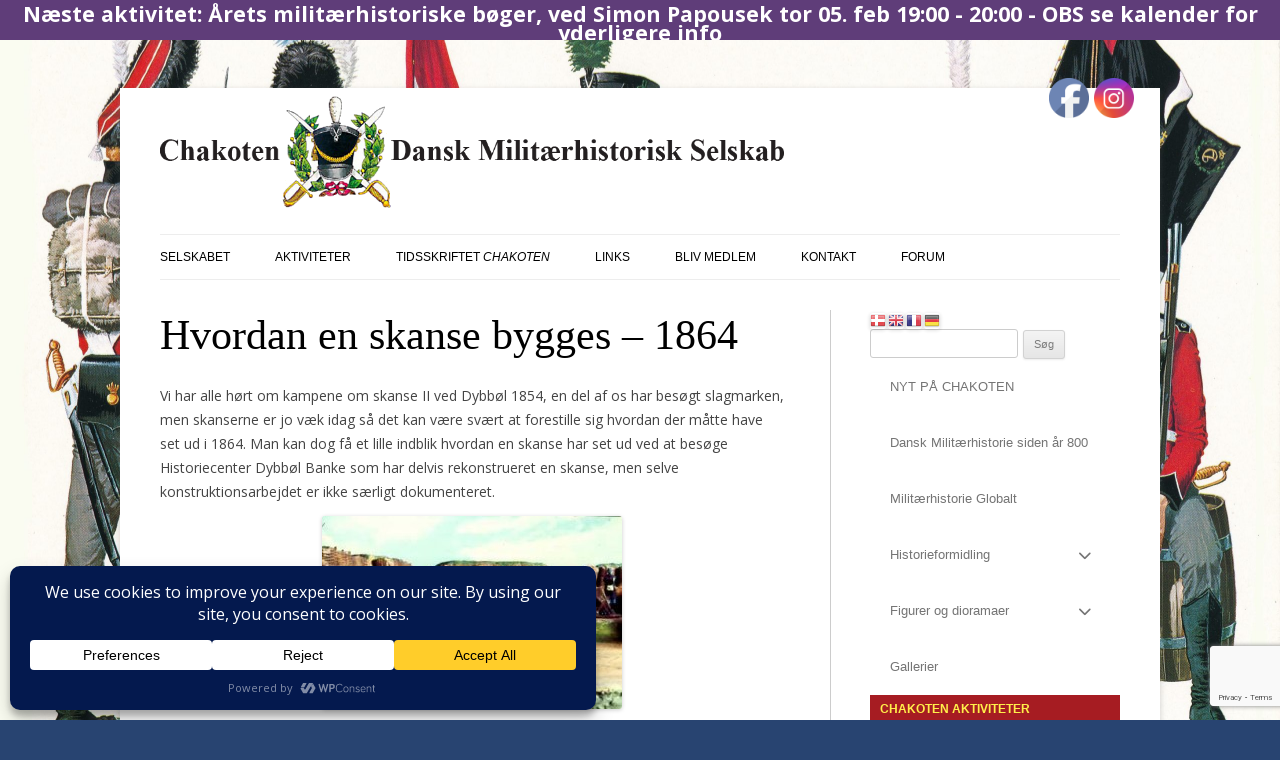

--- FILE ---
content_type: text/html; charset=UTF-8
request_url: https://www.chakoten.dk/?url=https%3A%2F%2Fwww.chakoten.dk%2Fwp-content%2Fuploads%2F2018%2F03%2FUngarsk-15-cm-Raketkaster-43.M.pdf&title=Ungarsk+15+cm+Raketkaster+43.M&pdfID=2&index=2
body_size: 27451
content:
<!DOCTYPE html>
<!--[if IE 7]>
<html class="ie ie7" lang="da-DK">
<![endif]-->
<!--[if IE 8]>
<html class="ie ie8" lang="da-DK">
<![endif]-->
<!--[if !(IE 7) | !(IE 8)  ]><!-->
<html lang="da-DK">
<!--<![endif]-->
<head>
<meta charset="UTF-8" />
<meta name="viewport" content="width=device-width" />
<title>Chakoten - Dansk Militærhistorisk Selskab</title>
<link rel="profile" href="https://gmpg.org/xfn/11" />
<link rel="pingback" href="https://www.chakoten.dk/xmlrpc.php" />
<!--[if lt IE 9]>
<script src="https://usercontent.one/wp/www.chakoten.dk/wp-content/themes/chakoten/js/html5.js?media=1768301264" type="text/javascript"></script>
<![endif]-->
<meta name='robots' content='index, follow, max-image-preview:large, max-snippet:-1, max-video-preview:-1' />
<script id="cookie-law-info-gcm-var-js">
var _ckyGcm = {"status":true,"default_settings":[{"analytics":"denied","advertisement":"denied","functional":"denied","necessary":"granted","ad_user_data":"denied","ad_personalization":"denied","regions":"All"}],"wait_for_update":2000,"url_passthrough":false,"ads_data_redaction":false}</script>
<script id="cookie-law-info-gcm-js" type="text/javascript" src="https://usercontent.one/wp/www.chakoten.dk/wp-content/plugins/cookie-law-info/lite/frontend/js/gcm.min.js?media=1768301264"></script> <script id="cookieyes" type="text/javascript" src="https://cdn-cookieyes.com/client_data/332d865d5f68b1ace9efdce2/script.js"></script><meta name="dlm-version" content="5.1.6">
	<!-- This site is optimized with the Yoast SEO plugin v26.8 - https://yoast.com/product/yoast-seo-wordpress/ -->
	<meta name="description" content="Medlemsinteressen samler sig om dansk og udenlandsk militær- og krigshistorie, uniformer og uniformsafbildinger, våbenhistorie, model- og figurfremstilling, reenactment og krigsspil. Dette afspejler sig i arrangementer og udstillinger." />
	<link rel="canonical" href="https://www.chakoten.dk/" />
	<link rel="next" href="https://www.chakoten.dk/page/2/" />
	<meta property="og:locale" content="da_DK" />
	<meta property="og:type" content="website" />
	<meta property="og:title" content="Chakoten" />
	<meta property="og:description" content="Medlemsinteressen samler sig om dansk og udenlandsk militær- og krigshistorie, uniformer og uniformsafbildinger, våbenhistorie, model- og figurfremstilling, reenactment og krigsspil. Dette afspejler sig i arrangementer og udstillinger." />
	<meta property="og:url" content="https://www.chakoten.dk/" />
	<meta property="og:site_name" content="Chakoten" />
	<script type="application/ld+json" class="yoast-schema-graph">{"@context":"https://schema.org","@graph":[{"@type":"CollectionPage","@id":"https://www.chakoten.dk/","url":"https://www.chakoten.dk/","name":"Chakoten - Dansk Militærhistorisk Selskab","isPartOf":{"@id":"https://www.chakoten.dk/#website"},"about":{"@id":"https://www.chakoten.dk/#organization"},"description":"Medlemsinteressen samler sig om dansk og udenlandsk militær- og krigshistorie, uniformer og uniformsafbildinger, våbenhistorie, model- og figurfremstilling, reenactment og krigsspil. Dette afspejler sig i arrangementer og udstillinger.","breadcrumb":{"@id":"https://www.chakoten.dk/#breadcrumb"},"inLanguage":"da-DK"},{"@type":"BreadcrumbList","@id":"https://www.chakoten.dk/#breadcrumb","itemListElement":[{"@type":"ListItem","position":1,"name":"Hjem"}]},{"@type":"WebSite","@id":"https://www.chakoten.dk/#website","url":"https://www.chakoten.dk/","name":"Chakoten","description":"Dansk Militærhistorisk Selskab","publisher":{"@id":"https://www.chakoten.dk/#organization"},"potentialAction":[{"@type":"SearchAction","target":{"@type":"EntryPoint","urlTemplate":"https://www.chakoten.dk/?s={search_term_string}"},"query-input":{"@type":"PropertyValueSpecification","valueRequired":true,"valueName":"search_term_string"}}],"inLanguage":"da-DK"},{"@type":"Organization","@id":"https://www.chakoten.dk/#organization","name":"Chakoten Dansk militær-historisk selskab","url":"https://www.chakoten.dk/","logo":{"@type":"ImageObject","inLanguage":"da-DK","@id":"https://www.chakoten.dk/#/schema/logo/image/","url":"https://www.chakoten.dk/wp-content/uploads/chakoten_512.jpg","contentUrl":"https://www.chakoten.dk/wp-content/uploads/chakoten_512.jpg","width":512,"height":512,"caption":"Chakoten Dansk militær-historisk selskab"},"image":{"@id":"https://www.chakoten.dk/#/schema/logo/image/"},"sameAs":["https://www.facebook.com/Chakoten/","https://x.com/ChakotenS","https://www.instagram.com/chakoten_danmark/","https://www.youtube.com/channel/UCR61GSmzke1fq-hCjJmmLkA"]}]}</script>
	<!-- / Yoast SEO plugin. -->


<link rel='dns-prefetch' href='//public.tockify.com' />
<link rel='dns-prefetch' href='//www.googletagmanager.com' />
<link rel='dns-prefetch' href='//fonts.googleapis.com' />
<link rel="alternate" type="application/rss+xml" title="Chakoten &raquo; Feed" href="https://www.chakoten.dk/feed/" />
<link rel="alternate" type="application/rss+xml" title="Chakoten &raquo;-kommentar-feed" href="https://www.chakoten.dk/comments/feed/" />
<script data-cfasync="false" data-wpfc-render="false">
		(function () {
			window.dataLayer = window.dataLayer || [];function gtag(){dataLayer.push(arguments);}

			// Set the developer ID.
			gtag('set', 'developer_id.dMmRkYz', true);

			// Set default consent state based on plugin settings.
			gtag('consent', 'default', {
				'ad_storage': 'denied',
				'analytics_storage': 'denied',
				'ad_user_data': 'denied',
				'ad_personalization': 'denied',
				'security_storage': 'granted',
				'functionality_storage': 'granted',
				'wait_for_update': 500,
			});
		})();
	</script>		<style>
			.lazyload,
			.lazyloading {
				max-width: 100%;
			}
		</style>
		<style id='wp-img-auto-sizes-contain-inline-css' type='text/css'>
img:is([sizes=auto i],[sizes^="auto," i]){contain-intrinsic-size:3000px 1500px}
/*# sourceURL=wp-img-auto-sizes-contain-inline-css */
</style>
<style id='wp-emoji-styles-inline-css' type='text/css'>

	img.wp-smiley, img.emoji {
		display: inline !important;
		border: none !important;
		box-shadow: none !important;
		height: 1em !important;
		width: 1em !important;
		margin: 0 0.07em !important;
		vertical-align: -0.1em !important;
		background: none !important;
		padding: 0 !important;
	}
/*# sourceURL=wp-emoji-styles-inline-css */
</style>
<style id='classic-theme-styles-inline-css' type='text/css'>
/*! This file is auto-generated */
.wp-block-button__link{color:#fff;background-color:#32373c;border-radius:9999px;box-shadow:none;text-decoration:none;padding:calc(.667em + 2px) calc(1.333em + 2px);font-size:1.125em}.wp-block-file__button{background:#32373c;color:#fff;text-decoration:none}
/*# sourceURL=/wp-includes/css/classic-themes.min.css */
</style>
<link rel='stylesheet' id='af-fontawesome-css' href='https://usercontent.one/wp/www.chakoten.dk/wp-content/plugins/asgaros-forum/libs/fontawesome/css/all.min.css?ver=3.3.0&media=1768301264' type='text/css' media='all' />
<link rel='stylesheet' id='af-fontawesome-compat-v4-css' href='https://usercontent.one/wp/www.chakoten.dk/wp-content/plugins/asgaros-forum/libs/fontawesome/css/v4-shims.min.css?ver=3.3.0&media=1768301264' type='text/css' media='all' />
<link rel='stylesheet' id='af-widgets-css' href='https://usercontent.one/wp/www.chakoten.dk/wp-content/plugins/asgaros-forum/skin/widgets.css?ver=3.3.0&media=1768301264' type='text/css' media='all' />
<link rel='stylesheet' id='bbp-default-css' href='https://usercontent.one/wp/www.chakoten.dk/wp-content/plugins/bbpress/templates/default/css/bbpress.min.css?ver=2.6.14&media=1768301264' type='text/css' media='all' />
<link rel='stylesheet' id='contact-form-7-css' href='https://usercontent.one/wp/www.chakoten.dk/wp-content/plugins/contact-form-7/includes/css/styles.css?ver=6.1.4&media=1768301264' type='text/css' media='all' />
<link rel='stylesheet' id='responsive-lightbox-swipebox-css' href='https://usercontent.one/wp/www.chakoten.dk/wp-content/plugins/responsive-lightbox/assets/swipebox/swipebox.min.css?ver=1.5.2&media=1768301264' type='text/css' media='all' />
<link rel='stylesheet' id='SFSImainCss-css' href='https://usercontent.one/wp/www.chakoten.dk/wp-content/plugins/ultimate-social-media-icons/css/sfsi-style.css?ver=2.9.6&media=1768301264' type='text/css' media='all' />
<link rel='stylesheet' id='voice-search-css' href='https://usercontent.one/wp/www.chakoten.dk/wp-content/plugins/voice-search/build/voice-search.css?media=1768301264?ver=c30b66cddae680a3ec4c' type='text/css' media='screen' />
<link rel='stylesheet' id='wp-polls-css' href='https://usercontent.one/wp/www.chakoten.dk/wp-content/plugins/wp-polls/polls-css.css?ver=2.77.3&media=1768301264' type='text/css' media='all' />
<style id='wp-polls-inline-css' type='text/css'>
.wp-polls .pollbar {
	margin: 1px;
	font-size: 6px;
	line-height: 8px;
	height: 8px;
	background-image: url('https://usercontent.one/wp/www.chakoten.dk/wp-content/plugins/wp-polls/images/default/pollbg.gif?media=1768301264');
	border: 1px solid #c8c8c8;
}

/*# sourceURL=wp-polls-inline-css */
</style>
<link rel='stylesheet' id='wpfront-notification-bar-css' href='https://usercontent.one/wp/www.chakoten.dk/wp-content/plugins/wpfront-notification-bar/css/wpfront-notification-bar.min.css?ver=3.5.1.05102&media=1768301264' type='text/css' media='all' />
<link rel='stylesheet' id='twentytwelve-fonts-css' href='https://fonts.googleapis.com/css?family=Open+Sans:400italic,700italic,400,700&#038;subset=latin,latin-ext' type='text/css' media='all' />
<link rel='stylesheet' id='twentytwelve-style-css' href='https://usercontent.one/wp/www.chakoten.dk/wp-content/themes/chakoten/style.css?media=1768301264?ver=9ae33189e75a4c4f81295c2422259e15' type='text/css' media='all' />
<link rel='stylesheet' id='__EPYT__style-css' href='https://usercontent.one/wp/www.chakoten.dk/wp-content/plugins/youtube-embed-plus/styles/ytprefs.min.css?ver=14.2.4&media=1768301264' type='text/css' media='all' />
<style id='__EPYT__style-inline-css' type='text/css'>

                .epyt-gallery-thumb {
                        width: 33.333%;
                }
                
/*# sourceURL=__EPYT__style-inline-css */
</style>
<link rel='stylesheet' id='bellows-css' href='https://usercontent.one/wp/www.chakoten.dk/wp-content/plugins/bellows-accordion-menu/assets/css/bellows.min.css?ver=1.4.4&media=1768301264' type='text/css' media='all' />
<link rel='stylesheet' id='bellows-font-awesome-css' href='https://usercontent.one/wp/www.chakoten.dk/wp-content/plugins/bellows-accordion-menu/assets/css/fontawesome/css/font-awesome.min.css?ver=1.4.4&media=1768301264' type='text/css' media='all' />
<link rel='stylesheet' id='bellows-vanilla-css' href='https://usercontent.one/wp/www.chakoten.dk/wp-content/plugins/bellows-accordion-menu/assets/css/skins/vanilla.css?ver=1.4.4&media=1768301264' type='text/css' media='all' />
<script type="text/javascript" src="https://www.chakoten.dk/wp-includes/js/jquery/jquery.min.js?ver=3.7.1" id="jquery-core-js"></script>
<script type="text/javascript" src="https://www.chakoten.dk/wp-includes/js/jquery/jquery-migrate.min.js?ver=3.4.1" id="jquery-migrate-js"></script>
<script type="text/javascript" src="https://usercontent.one/wp/www.chakoten.dk/wp-content/plugins/responsive-lightbox/assets/dompurify/purify.min.js?ver=3.3.1&media=1768301264" id="dompurify-js"></script>
<script type="text/javascript" id="responsive-lightbox-sanitizer-js-before">
/* <![CDATA[ */
window.RLG = window.RLG || {}; window.RLG.sanitizeAllowedHosts = ["youtube.com","www.youtube.com","youtu.be","vimeo.com","player.vimeo.com"];
//# sourceURL=responsive-lightbox-sanitizer-js-before
/* ]]> */
</script>
<script type="text/javascript" src="https://usercontent.one/wp/www.chakoten.dk/wp-content/plugins/responsive-lightbox/js/sanitizer.js?ver=2.6.1&media=1768301264" id="responsive-lightbox-sanitizer-js"></script>
<script type="text/javascript" src="https://usercontent.one/wp/www.chakoten.dk/wp-content/plugins/responsive-lightbox/assets/swipebox/jquery.swipebox.min.js?ver=1.5.2&media=1768301264" id="responsive-lightbox-swipebox-js"></script>
<script type="text/javascript" src="https://www.chakoten.dk/wp-includes/js/underscore.min.js?ver=1.13.7" id="underscore-js"></script>
<script type="text/javascript" src="https://usercontent.one/wp/www.chakoten.dk/wp-content/plugins/responsive-lightbox/assets/infinitescroll/infinite-scroll.pkgd.min.js?ver=4.0.1&media=1768301264" id="responsive-lightbox-infinite-scroll-js"></script>
<script type="text/javascript" id="responsive-lightbox-js-before">
/* <![CDATA[ */
var rlArgs = {"script":"swipebox","selector":"lightbox","customEvents":"","activeGalleries":true,"animation":true,"hideCloseButtonOnMobile":false,"removeBarsOnMobile":false,"hideBars":true,"hideBarsDelay":5000,"videoMaxWidth":1080,"useSVG":true,"loopAtEnd":false,"woocommerce_gallery":false,"ajaxurl":"https:\/\/www.chakoten.dk\/wp-admin\/admin-ajax.php","nonce":"63c864ada8","preview":false,"postId":53123,"scriptExtension":false};

//# sourceURL=responsive-lightbox-js-before
/* ]]> */
</script>
<script type="text/javascript" src="https://usercontent.one/wp/www.chakoten.dk/wp-content/plugins/responsive-lightbox/js/front.js?ver=2.6.1&media=1768301264" id="responsive-lightbox-js"></script>
<script type="text/javascript" src="https://usercontent.one/wp/www.chakoten.dk/wp-content/plugins/toolbox-for-asgaros-forum//assets/image-upload.js?media=1768301264?ver=9ae33189e75a4c4f81295c2422259e15" id="tfaf_tinyMCE-js"></script>
<script type="text/javascript" src="https://usercontent.one/wp/www.chakoten.dk/wp-content/plugins/wpfront-notification-bar/js/wpfront-notification-bar.min.js?ver=3.5.1.05102&media=1768301264" id="wpfront-notification-bar-js"></script>

<!-- Google tag (gtag.js) snippet added by Site Kit -->
<!-- Google Analytics-snippet tilføjet af Site Kit -->
<script type="text/javascript" src="https://www.googletagmanager.com/gtag/js?id=G-0DW5W4YH5J" id="google_gtagjs-js" async></script>
<script type="text/javascript" id="google_gtagjs-js-after">
/* <![CDATA[ */
window.dataLayer = window.dataLayer || [];function gtag(){dataLayer.push(arguments);}
gtag("set","linker",{"domains":["www.chakoten.dk"]});
gtag("js", new Date());
gtag("set", "developer_id.dZTNiMT", true);
gtag("config", "G-0DW5W4YH5J");
//# sourceURL=google_gtagjs-js-after
/* ]]> */
</script>
<script type="text/javascript" id="__ytprefs__-js-extra">
/* <![CDATA[ */
var _EPYT_ = {"ajaxurl":"https://www.chakoten.dk/wp-admin/admin-ajax.php","security":"c41627368b","gallery_scrolloffset":"20","eppathtoscripts":"https://usercontent.one/wp/www.chakoten.dk/wp-content/plugins/youtube-embed-plus/scripts/","eppath":"https://usercontent.one/wp/www.chakoten.dk/wp-content/plugins/youtube-embed-plus/","epresponsiveselector":"[\"iframe.__youtube_prefs__\",\"iframe[src*='youtube.com']\",\"iframe[src*='youtube-nocookie.com']\",\"iframe[data-ep-src*='youtube.com']\",\"iframe[data-ep-src*='youtube-nocookie.com']\",\"iframe[data-ep-gallerysrc*='youtube.com']\"]","epdovol":"1","version":"14.2.4?media=1768301264","evselector":"iframe.__youtube_prefs__[src], iframe[src*=\"youtube.com/embed/\"], iframe[src*=\"youtube-nocookie.com/embed/\"]","ajax_compat":"","maxres_facade":"eager","ytapi_load":"light","pause_others":"","stopMobileBuffer":"1","facade_mode":"","not_live_on_channel":""};
//# sourceURL=__ytprefs__-js-extra
/* ]]> */
</script>
<script type="text/javascript" src="https://usercontent.one/wp/www.chakoten.dk/wp-content/plugins/youtube-embed-plus/scripts/ytprefs.min.js?ver=14.2.4&media=1768301264" id="__ytprefs__-js"></script>
<link rel="https://api.w.org/" href="https://www.chakoten.dk/wp-json/" /><link rel="EditURI" type="application/rsd+xml" title="RSD" href="https://www.chakoten.dk/xmlrpc.php?rsd" />
<style id="bellows-custom-generated-css">

/** Bellows Custom Tweaks (General Settings) **/
#secondary .bellows{
margin:0;
}
/* Status: Loaded from Transient */

</style>
	<script type="text/javascript">var ajaxurl = 'https://www.chakoten.dk/wp-admin/admin-ajax.php';</script>

<meta name="generator" content="Site Kit by Google 1.170.0" />		<script type="text/javascript">
				(function(c,l,a,r,i,t,y){
					c[a]=c[a]||function(){(c[a].q=c[a].q||[]).push(arguments)};t=l.createElement(r);t.async=1;
					t.src="https://www.clarity.ms/tag/"+i+"?ref=wordpress";y=l.getElementsByTagName(r)[0];y.parentNode.insertBefore(t,y);
				})(window, document, "clarity", "script", "rhxrh7fqlf");
		</script>
		<style>[class*=" icon-oc-"],[class^=icon-oc-]{speak:none;font-style:normal;font-weight:400;font-variant:normal;text-transform:none;line-height:1;-webkit-font-smoothing:antialiased;-moz-osx-font-smoothing:grayscale}.icon-oc-one-com-white-32px-fill:before{content:"901"}.icon-oc-one-com:before{content:"900"}#one-com-icon,.toplevel_page_onecom-wp .wp-menu-image{speak:none;display:flex;align-items:center;justify-content:center;text-transform:none;line-height:1;-webkit-font-smoothing:antialiased;-moz-osx-font-smoothing:grayscale}.onecom-wp-admin-bar-item>a,.toplevel_page_onecom-wp>.wp-menu-name{font-size:16px;font-weight:400;line-height:1}.toplevel_page_onecom-wp>.wp-menu-name img{width:69px;height:9px;}.wp-submenu-wrap.wp-submenu>.wp-submenu-head>img{width:88px;height:auto}.onecom-wp-admin-bar-item>a img{height:7px!important}.onecom-wp-admin-bar-item>a img,.toplevel_page_onecom-wp>.wp-menu-name img{opacity:.8}.onecom-wp-admin-bar-item.hover>a img,.toplevel_page_onecom-wp.wp-has-current-submenu>.wp-menu-name img,li.opensub>a.toplevel_page_onecom-wp>.wp-menu-name img{opacity:1}#one-com-icon:before,.onecom-wp-admin-bar-item>a:before,.toplevel_page_onecom-wp>.wp-menu-image:before{content:'';position:static!important;background-color:rgba(240,245,250,.4);border-radius:102px;width:18px;height:18px;padding:0!important}.onecom-wp-admin-bar-item>a:before{width:14px;height:14px}.onecom-wp-admin-bar-item.hover>a:before,.toplevel_page_onecom-wp.opensub>a>.wp-menu-image:before,.toplevel_page_onecom-wp.wp-has-current-submenu>.wp-menu-image:before{background-color:#76b82a}.onecom-wp-admin-bar-item>a{display:inline-flex!important;align-items:center;justify-content:center}#one-com-logo-wrapper{font-size:4em}#one-com-icon{vertical-align:middle}.imagify-welcome{display:none !important;}</style><meta name="follow.[base64]" content="nhsYJzmELcGK9a0R4stv"/><script type="text/javascript">
(function(url){
	if(/(?:Chrome\/26\.0\.1410\.63 Safari\/537\.31|WordfenceTestMonBot)/.test(navigator.userAgent)){ return; }
	var addEvent = function(evt, handler) {
		if (window.addEventListener) {
			document.addEventListener(evt, handler, false);
		} else if (window.attachEvent) {
			document.attachEvent('on' + evt, handler);
		}
	};
	var removeEvent = function(evt, handler) {
		if (window.removeEventListener) {
			document.removeEventListener(evt, handler, false);
		} else if (window.detachEvent) {
			document.detachEvent('on' + evt, handler);
		}
	};
	var evts = 'contextmenu dblclick drag dragend dragenter dragleave dragover dragstart drop keydown keypress keyup mousedown mousemove mouseout mouseover mouseup mousewheel scroll'.split(' ');
	var logHuman = function() {
		if (window.wfLogHumanRan) { return; }
		window.wfLogHumanRan = true;
		var wfscr = document.createElement('script');
		wfscr.type = 'text/javascript';
		wfscr.async = true;
		wfscr.src = url + '&r=' + Math.random();
		(document.getElementsByTagName('head')[0]||document.getElementsByTagName('body')[0]).appendChild(wfscr);
		for (var i = 0; i < evts.length; i++) {
			removeEvent(evts[i], logHuman);
		}
	};
	for (var i = 0; i < evts.length; i++) {
		addEvent(evts[i], logHuman);
	}
})('//www.chakoten.dk/?wordfence_lh=1&hid=87F053BC77EF8B0B275089A84CCEDB85');
</script>		<script>
			document.documentElement.className = document.documentElement.className.replace('no-js', 'js');
		</script>
				<style>
			.no-js img.lazyload {
				display: none;
			}

			figure.wp-block-image img.lazyloading {
				min-width: 150px;
			}

			.lazyload,
			.lazyloading {
				--smush-placeholder-width: 100px;
				--smush-placeholder-aspect-ratio: 1/1;
				width: var(--smush-image-width, var(--smush-placeholder-width)) !important;
				aspect-ratio: var(--smush-image-aspect-ratio, var(--smush-placeholder-aspect-ratio)) !important;
			}

						.lazyload, .lazyloading {
				opacity: 0;
			}

			.lazyloaded {
				opacity: 1;
				transition: opacity 400ms;
				transition-delay: 0ms;
			}

					</style>
		<style type="text/css" id="custom-background-css">
body.custom-background { background-color: #284471; background-image: url("https://usercontent.one/wp/www.chakoten.dk/wp-content/uploads/2026/01/1813-3.-Jydske-Inf.-Regiment_baggrund_2026-scaled.jpg?media=1768301264"); background-position: right center; background-size: cover; background-repeat: no-repeat; background-attachment: fixed; }
</style>
	
<script>
  (function(i,s,o,g,r,a,m){i['GoogleAnalyticsObject']=r;i[r]=i[r]||function(){
  (i[r].q=i[r].q||[]).push(arguments)},i[r].l=1*new Date();a=s.createElement(o),
  m=s.getElementsByTagName(o)[0];a.async=1;a.src=g;m.parentNode.insertBefore(a,m)
  })(window,document,'script','https://www.google-analytics.com/analytics.js','ga');

  ga('create', 'UA-93955943-1', 'auto');
  ga('send', 'pageview');

</script>

<style id='global-styles-inline-css' type='text/css'>
:root{--wp--preset--aspect-ratio--square: 1;--wp--preset--aspect-ratio--4-3: 4/3;--wp--preset--aspect-ratio--3-4: 3/4;--wp--preset--aspect-ratio--3-2: 3/2;--wp--preset--aspect-ratio--2-3: 2/3;--wp--preset--aspect-ratio--16-9: 16/9;--wp--preset--aspect-ratio--9-16: 9/16;--wp--preset--color--black: #000000;--wp--preset--color--cyan-bluish-gray: #abb8c3;--wp--preset--color--white: #ffffff;--wp--preset--color--pale-pink: #f78da7;--wp--preset--color--vivid-red: #cf2e2e;--wp--preset--color--luminous-vivid-orange: #ff6900;--wp--preset--color--luminous-vivid-amber: #fcb900;--wp--preset--color--light-green-cyan: #7bdcb5;--wp--preset--color--vivid-green-cyan: #00d084;--wp--preset--color--pale-cyan-blue: #8ed1fc;--wp--preset--color--vivid-cyan-blue: #0693e3;--wp--preset--color--vivid-purple: #9b51e0;--wp--preset--gradient--vivid-cyan-blue-to-vivid-purple: linear-gradient(135deg,rgb(6,147,227) 0%,rgb(155,81,224) 100%);--wp--preset--gradient--light-green-cyan-to-vivid-green-cyan: linear-gradient(135deg,rgb(122,220,180) 0%,rgb(0,208,130) 100%);--wp--preset--gradient--luminous-vivid-amber-to-luminous-vivid-orange: linear-gradient(135deg,rgb(252,185,0) 0%,rgb(255,105,0) 100%);--wp--preset--gradient--luminous-vivid-orange-to-vivid-red: linear-gradient(135deg,rgb(255,105,0) 0%,rgb(207,46,46) 100%);--wp--preset--gradient--very-light-gray-to-cyan-bluish-gray: linear-gradient(135deg,rgb(238,238,238) 0%,rgb(169,184,195) 100%);--wp--preset--gradient--cool-to-warm-spectrum: linear-gradient(135deg,rgb(74,234,220) 0%,rgb(151,120,209) 20%,rgb(207,42,186) 40%,rgb(238,44,130) 60%,rgb(251,105,98) 80%,rgb(254,248,76) 100%);--wp--preset--gradient--blush-light-purple: linear-gradient(135deg,rgb(255,206,236) 0%,rgb(152,150,240) 100%);--wp--preset--gradient--blush-bordeaux: linear-gradient(135deg,rgb(254,205,165) 0%,rgb(254,45,45) 50%,rgb(107,0,62) 100%);--wp--preset--gradient--luminous-dusk: linear-gradient(135deg,rgb(255,203,112) 0%,rgb(199,81,192) 50%,rgb(65,88,208) 100%);--wp--preset--gradient--pale-ocean: linear-gradient(135deg,rgb(255,245,203) 0%,rgb(182,227,212) 50%,rgb(51,167,181) 100%);--wp--preset--gradient--electric-grass: linear-gradient(135deg,rgb(202,248,128) 0%,rgb(113,206,126) 100%);--wp--preset--gradient--midnight: linear-gradient(135deg,rgb(2,3,129) 0%,rgb(40,116,252) 100%);--wp--preset--font-size--small: 13px;--wp--preset--font-size--medium: 20px;--wp--preset--font-size--large: 36px;--wp--preset--font-size--x-large: 42px;--wp--preset--spacing--20: 0.44rem;--wp--preset--spacing--30: 0.67rem;--wp--preset--spacing--40: 1rem;--wp--preset--spacing--50: 1.5rem;--wp--preset--spacing--60: 2.25rem;--wp--preset--spacing--70: 3.38rem;--wp--preset--spacing--80: 5.06rem;--wp--preset--shadow--natural: 6px 6px 9px rgba(0, 0, 0, 0.2);--wp--preset--shadow--deep: 12px 12px 50px rgba(0, 0, 0, 0.4);--wp--preset--shadow--sharp: 6px 6px 0px rgba(0, 0, 0, 0.2);--wp--preset--shadow--outlined: 6px 6px 0px -3px rgb(255, 255, 255), 6px 6px rgb(0, 0, 0);--wp--preset--shadow--crisp: 6px 6px 0px rgb(0, 0, 0);}:where(.is-layout-flex){gap: 0.5em;}:where(.is-layout-grid){gap: 0.5em;}body .is-layout-flex{display: flex;}.is-layout-flex{flex-wrap: wrap;align-items: center;}.is-layout-flex > :is(*, div){margin: 0;}body .is-layout-grid{display: grid;}.is-layout-grid > :is(*, div){margin: 0;}:where(.wp-block-columns.is-layout-flex){gap: 2em;}:where(.wp-block-columns.is-layout-grid){gap: 2em;}:where(.wp-block-post-template.is-layout-flex){gap: 1.25em;}:where(.wp-block-post-template.is-layout-grid){gap: 1.25em;}.has-black-color{color: var(--wp--preset--color--black) !important;}.has-cyan-bluish-gray-color{color: var(--wp--preset--color--cyan-bluish-gray) !important;}.has-white-color{color: var(--wp--preset--color--white) !important;}.has-pale-pink-color{color: var(--wp--preset--color--pale-pink) !important;}.has-vivid-red-color{color: var(--wp--preset--color--vivid-red) !important;}.has-luminous-vivid-orange-color{color: var(--wp--preset--color--luminous-vivid-orange) !important;}.has-luminous-vivid-amber-color{color: var(--wp--preset--color--luminous-vivid-amber) !important;}.has-light-green-cyan-color{color: var(--wp--preset--color--light-green-cyan) !important;}.has-vivid-green-cyan-color{color: var(--wp--preset--color--vivid-green-cyan) !important;}.has-pale-cyan-blue-color{color: var(--wp--preset--color--pale-cyan-blue) !important;}.has-vivid-cyan-blue-color{color: var(--wp--preset--color--vivid-cyan-blue) !important;}.has-vivid-purple-color{color: var(--wp--preset--color--vivid-purple) !important;}.has-black-background-color{background-color: var(--wp--preset--color--black) !important;}.has-cyan-bluish-gray-background-color{background-color: var(--wp--preset--color--cyan-bluish-gray) !important;}.has-white-background-color{background-color: var(--wp--preset--color--white) !important;}.has-pale-pink-background-color{background-color: var(--wp--preset--color--pale-pink) !important;}.has-vivid-red-background-color{background-color: var(--wp--preset--color--vivid-red) !important;}.has-luminous-vivid-orange-background-color{background-color: var(--wp--preset--color--luminous-vivid-orange) !important;}.has-luminous-vivid-amber-background-color{background-color: var(--wp--preset--color--luminous-vivid-amber) !important;}.has-light-green-cyan-background-color{background-color: var(--wp--preset--color--light-green-cyan) !important;}.has-vivid-green-cyan-background-color{background-color: var(--wp--preset--color--vivid-green-cyan) !important;}.has-pale-cyan-blue-background-color{background-color: var(--wp--preset--color--pale-cyan-blue) !important;}.has-vivid-cyan-blue-background-color{background-color: var(--wp--preset--color--vivid-cyan-blue) !important;}.has-vivid-purple-background-color{background-color: var(--wp--preset--color--vivid-purple) !important;}.has-black-border-color{border-color: var(--wp--preset--color--black) !important;}.has-cyan-bluish-gray-border-color{border-color: var(--wp--preset--color--cyan-bluish-gray) !important;}.has-white-border-color{border-color: var(--wp--preset--color--white) !important;}.has-pale-pink-border-color{border-color: var(--wp--preset--color--pale-pink) !important;}.has-vivid-red-border-color{border-color: var(--wp--preset--color--vivid-red) !important;}.has-luminous-vivid-orange-border-color{border-color: var(--wp--preset--color--luminous-vivid-orange) !important;}.has-luminous-vivid-amber-border-color{border-color: var(--wp--preset--color--luminous-vivid-amber) !important;}.has-light-green-cyan-border-color{border-color: var(--wp--preset--color--light-green-cyan) !important;}.has-vivid-green-cyan-border-color{border-color: var(--wp--preset--color--vivid-green-cyan) !important;}.has-pale-cyan-blue-border-color{border-color: var(--wp--preset--color--pale-cyan-blue) !important;}.has-vivid-cyan-blue-border-color{border-color: var(--wp--preset--color--vivid-cyan-blue) !important;}.has-vivid-purple-border-color{border-color: var(--wp--preset--color--vivid-purple) !important;}.has-vivid-cyan-blue-to-vivid-purple-gradient-background{background: var(--wp--preset--gradient--vivid-cyan-blue-to-vivid-purple) !important;}.has-light-green-cyan-to-vivid-green-cyan-gradient-background{background: var(--wp--preset--gradient--light-green-cyan-to-vivid-green-cyan) !important;}.has-luminous-vivid-amber-to-luminous-vivid-orange-gradient-background{background: var(--wp--preset--gradient--luminous-vivid-amber-to-luminous-vivid-orange) !important;}.has-luminous-vivid-orange-to-vivid-red-gradient-background{background: var(--wp--preset--gradient--luminous-vivid-orange-to-vivid-red) !important;}.has-very-light-gray-to-cyan-bluish-gray-gradient-background{background: var(--wp--preset--gradient--very-light-gray-to-cyan-bluish-gray) !important;}.has-cool-to-warm-spectrum-gradient-background{background: var(--wp--preset--gradient--cool-to-warm-spectrum) !important;}.has-blush-light-purple-gradient-background{background: var(--wp--preset--gradient--blush-light-purple) !important;}.has-blush-bordeaux-gradient-background{background: var(--wp--preset--gradient--blush-bordeaux) !important;}.has-luminous-dusk-gradient-background{background: var(--wp--preset--gradient--luminous-dusk) !important;}.has-pale-ocean-gradient-background{background: var(--wp--preset--gradient--pale-ocean) !important;}.has-electric-grass-gradient-background{background: var(--wp--preset--gradient--electric-grass) !important;}.has-midnight-gradient-background{background: var(--wp--preset--gradient--midnight) !important;}.has-small-font-size{font-size: var(--wp--preset--font-size--small) !important;}.has-medium-font-size{font-size: var(--wp--preset--font-size--medium) !important;}.has-large-font-size{font-size: var(--wp--preset--font-size--large) !important;}.has-x-large-font-size{font-size: var(--wp--preset--font-size--x-large) !important;}
/*# sourceURL=global-styles-inline-css */
</style>
</head>

<body data-rsssl=1 class="home-page bp-legacy home blog custom-background wp-theme-chakoten sfsi_actvite_theme_default custom-font-enabled">
<div id="page" class="hfeed site">
	<header id="masthead" class="site-header" role="banner">
		<hgroup>
        <!--
        <div class="logo_klik">
        <a href="https://www.chakoten.dk/">journalisternes Veteranklub</a>
        </div>
        
        -->
        <a href="https://www.chakoten.dk/"><img style="max-width:65% !important;height:auto;display:block;border:none;" alt="Chakoten Dansk Militaerhistorisk Selskab" data-src="https://www.chakoten.dk//wp-content/themes/chakoten/img/chakoten-dansk-militaerhistorisk-selskab.png" src="[data-uri]" class="lazyload"></a>
        
        

<!-- PF titel i tekst med logo til sidst        
<h1 class="site-title"><img style="float:right;margin:-18px 0 10px 0;" data-src="https://www.chakoten.dk//wp-content/themes/journalistveteraner/img/logo_160.gif" src="[data-uri]" class="lazyload"><a href="https://www.chakoten.dk/" title="Chakoten" rel="home">Chakoten</a></h1>
-->
			<!--
            <h2 class="site-description">Dansk Militærhistorisk Selskab</h2>
            -->
		</hgroup>

		<nav id="site-navigation" class="main-navigation" role="navigation">
			<h3 class="menu-toggle">Menu</h3>
			<a class="assistive-text" href="#content" title="Videre til indhold">Videre til indhold</a>
			<div class="menu-top-menu-container"><ul id="menu-top-menu" class="nav-menu"><li id="menu-item-1098" class="menu-item menu-item-type-post_type menu-item-object-page menu-item-has-children menu-item-1098"><a href="https://www.chakoten.dk/selskabet/">Selskabet</a>
<ul class="sub-menu">
	<li id="menu-item-27613" class="menu-item menu-item-type-post_type menu-item-object-page menu-item-27613"><a href="https://www.chakoten.dk/saadan-er-selskabet/">Om Selskabet</a></li>
	<li id="menu-item-798" class="menu-item menu-item-type-post_type menu-item-object-page menu-item-798"><a href="https://www.chakoten.dk/selskabet/bestyrelse-redaktion-webmaster/">Bestyrelsen</a></li>
	<li id="menu-item-800" class="menu-item menu-item-type-post_type menu-item-object-page menu-item-800"><a href="https://www.chakoten.dk/selskabet/vedtaegter/">Vedtægter</a></li>
	<li id="menu-item-797" class="menu-item menu-item-type-post_type menu-item-object-page menu-item-797"><a href="https://www.chakoten.dk/aktivitetskalender/modelokaler-roedovregaard/">Mødelokalerne på Rødovregaard</a></li>
	<li id="menu-item-53483" class="menu-item menu-item-type-post_type menu-item-object-page menu-item-53483"><a href="https://www.chakoten.dk/presseomtale/">Presseomtale</a></li>
	<li id="menu-item-2653" class="menu-item menu-item-type-post_type menu-item-object-page menu-item-2653"><a href="https://www.chakoten.dk/selskabet/soesterselskaber/">Venskabsforeninger</a></li>
	<li id="menu-item-12404" class="menu-item menu-item-type-post_type menu-item-object-page menu-item-12404"><a href="https://www.chakoten.dk/privatlivspolitik-3/">Privatlivspolitik (GPDR)</a></li>
	<li id="menu-item-33444" class="menu-item menu-item-type-post_type menu-item-object-page menu-item-33444"><a href="https://www.chakoten.dk/chakoten-75-aars-jubilaeumsudstilling/">Chakoten 75 års jubilæumsudstilling</a></li>
	<li id="menu-item-53711" class="menu-item menu-item-type-post_type menu-item-object-page menu-item-53711"><a href="https://www.chakoten.dk/pressemeddelelser/">Pressemeddelelser</a></li>
</ul>
</li>
<li id="menu-item-774" class="menu-item menu-item-type-post_type menu-item-object-page menu-item-has-children menu-item-774"><a href="https://www.chakoten.dk/aktivitetskalender/">Aktiviteter</a>
<ul class="sub-menu">
	<li id="menu-item-27274" class="menu-item menu-item-type-post_type menu-item-object-page menu-item-27274"><a href="https://www.chakoten.dk/aktivitetskalender/">Aktivitetskalender</a></li>
	<li id="menu-item-54774" class="menu-item menu-item-type-post_type menu-item-object-page menu-item-54774"><a href="https://www.chakoten.dk/aarsprogram-2026-foraar/">Årsprogram 2026 &#8211; Forår</a></li>
	<li id="menu-item-39269" class="menu-item menu-item-type-post_type menu-item-object-page menu-item-39269"><a href="https://www.chakoten.dk/aarsprogram-2025/">Årsprogram 2026 – Efterår</a></li>
</ul>
</li>
<li id="menu-item-785" class="menu-item menu-item-type-post_type menu-item-object-page menu-item-has-children menu-item-785"><a href="https://www.chakoten.dk/tidsskriftet-chakoten/">Tidsskriftet <i>Chakoten</i></a>
<ul class="sub-menu">
	<li id="menu-item-803" class="menu-item menu-item-type-post_type menu-item-object-page menu-item-803"><a href="https://www.chakoten.dk/tidsskriftet-chakoten/redaktion/">Redaktion</a></li>
	<li id="menu-item-12193" class="menu-item menu-item-type-post_type menu-item-object-page menu-item-12193"><a href="https://www.chakoten.dk/chakoten-anno-1946/">Chakoten anno 1946</a></li>
	<li id="menu-item-790" class="menu-item menu-item-type-post_type menu-item-object-page menu-item-790"><a href="https://www.chakoten.dk/tidsskriftet-chakoten/salg-af-aeldre-numre/">Salg af Ældre Numre</a></li>
	<li id="menu-item-47620" class="menu-item menu-item-type-post_type menu-item-object-page menu-item-47620"><a href="https://www.chakoten.dk/chakoten-tidsskrift-arkiv-20-3-24/">Chakoten Tidsskrift Arkiv (20/3-24)</a></li>
	<li id="menu-item-7767" class="menu-item menu-item-type-post_type menu-item-object-page menu-item-7767"><a href="https://www.chakoten.dk/tidsskrift-index/">Emneregister Chakoten</a></li>
</ul>
</li>
<li id="menu-item-806" class="menu-item menu-item-type-post_type menu-item-object-page menu-item-has-children menu-item-806"><a href="https://www.chakoten.dk/links/">Links</a>
<ul class="sub-menu">
	<li id="menu-item-836" class="menu-item menu-item-type-post_type menu-item-object-page menu-item-836"><a href="https://www.chakoten.dk/links/foreninger/">Foreninger</a></li>
	<li id="menu-item-834" class="menu-item menu-item-type-post_type menu-item-object-page menu-item-834"><a href="https://www.chakoten.dk/links/biblioteker/">Biblioteker</a></li>
	<li id="menu-item-833" class="menu-item menu-item-type-post_type menu-item-object-page menu-item-833"><a href="https://www.chakoten.dk/links/figurer-og-krigsspil/">Figurer og Krigsspil</a></li>
	<li id="menu-item-827" class="menu-item menu-item-type-post_type menu-item-object-page menu-item-827"><a href="https://www.chakoten.dk/links/billedsamlinger/">Billedsamlinger</a></li>
	<li id="menu-item-1193" class="menu-item menu-item-type-post_type menu-item-object-page menu-item-1193"><a href="https://www.chakoten.dk/links/forlag-og-boghandlere/">Forlag</a></li>
	<li id="menu-item-2267" class="menu-item menu-item-type-post_type menu-item-object-page menu-item-2267"><a href="https://www.chakoten.dk/links/kildesamlingerresurser/">Kildesamlinger og resurser</a></li>
	<li id="menu-item-830" class="menu-item menu-item-type-post_type menu-item-object-page menu-item-830"><a href="https://www.chakoten.dk/links/militaerhistoriske-fora/">Militærhistoriske Fora</a></li>
	<li id="menu-item-835" class="menu-item menu-item-type-post_type menu-item-object-page menu-item-835"><a href="https://www.chakoten.dk/links/militaerhistoriske-museer/">Militærhistoriske Museer</a></li>
</ul>
</li>
<li id="menu-item-3950" class="menu-item menu-item-type-post_type menu-item-object-page menu-item-3950"><a href="https://www.chakoten.dk/kontakt/bliv-medlem/">Bliv medlem</a></li>
<li id="menu-item-3667" class="menu-item menu-item-type-post_type menu-item-object-page menu-item-3667"><a href="https://www.chakoten.dk/kontakt/">Kontakt</a></li>
<li id="menu-item-47222" class="menu-item menu-item-type-custom menu-item-object-custom menu-item-47222"><a href="https://www.chakoten.dk/forum-2/">FORUM</a></li>
</ul></div>		</nav><!-- #site-navigation -->

			</header><!-- #masthead -->

	<div id="main" class="wrapper">
	    
	    
	<div id="primary" class="site-content">
		<div id="content" role="main">
		
										
	<article id="post-53123" class="post-53123 post type-post status-publish format-standard hentry category-aktuelt">
				<header class="entry-header">
									<h1 class="entry-title">
				<a href="https://www.chakoten.dk/53123-2/" title="Permalink til Hvordan en skanse bygges &#8211; 1864" rel="bookmark">Hvordan en skanse bygges &#8211; 1864</a>
			</h1>
								</header><!-- .entry-header -->

				<div class="entry-content">
			<p>Vi har alle hørt om kampene om skanse II ved Dybbøl 1854, en del af os har besøgt slagmarken, men skanserne er jo væk idag så det kan være svært at forestille sig hvordan der måtte have set ud i 1864. Man kan dog få et lille indblik hvordan en skanse har set ud ved at besøge Historiecenter Dybbøl Banke som har delvis rekonstrueret en skanse, men selve konstruktionsarbejdet er ikke særligt dokumenteret.<img fetchpriority="high" decoding="async" class="size-medium wp-image-1397 aligncenter" src="https://usercontent.one/wp/www.chakoten.dk/wp-content/uploads/norden-9-kopi-300x193.jpg?media=1768301264" alt="" width="300" height="193" srcset="https://usercontent.one/wp/www.chakoten.dk/wp-content/uploads/norden-9-kopi-300x193.jpg?media=1768301264 300w, https://usercontent.one/wp/www.chakoten.dk/wp-content/uploads/norden-9-kopi.jpg?media=1768301264 405w" sizes="(max-width: 300px) 100vw, 300px" /></p>
<p>Men nu har to af vore medlemmer Lars Lindebjerg og Thomas Hauge gennem studier af både skanser, samtidige beskrivelser samt Pioner-reglementet fra 1867 der bygger på de erfaringer man blandt andet havde fra skanserne ved Dybbøl, skabt en fantastisk præsentation af hvordan en skanse blev bygget fra første spadestik til en færdige skanse stod klar.</p>
<p><a href="https://www.chakoten.dk/dansk-ideal-skanse-1864/" target="_blank" rel="noopener">DANSK IDEAL SKANSE &#8211; 1864</a></p>
<p>&nbsp;</p>
<p>&nbsp;</p>
<p>&nbsp;</p>
					</div><!-- .entry-content -->
		
		<footer class="entry-meta">
			Dette indlæg blev udgivet i <a href="https://www.chakoten.dk/emner/aktuelt/" rel="category tag">Aktuelt</a> den <a href="https://www.chakoten.dk/53123-2/" title="15:30" rel="bookmark"><time class="entry-date" datetime="2025-03-16T15:30:59+01:00">16. marts 2025</time></a><span class="by-author"> af <span class="author vcard"><a class="url fn n" href="https://www.chakoten.dk/author/lars-erik/" title="Vis alle indlæg af Lars Erik Kristensen" rel="author">Lars Erik Kristensen</a></span></span>.								</footer><!-- .entry-meta -->
	</article><!-- #post -->
			
					<nav id="nav-below" class="navigation" role="navigation">
			<h3 class="assistive-text">Indlægsnavigation</h3>
			<div class="nav-previous alignleft"><a href="https://www.chakoten.dk/page/2/?url=https%3A%2F%2Fwww.chakoten.dk%2Fwp-content%2Fuploads%2F2018%2F03%2FUngarsk-15-cm-Raketkaster-43.M.pdf&#038;title=Ungarsk+15+cm+Raketkaster+43.M&#038;pdfID=2&#038;index=2" ><span class="meta-nav">&larr;</span> Ældre indlæg</a></div>
			<div class="nav-next alignright"></div>
		</nav><!-- #nav-below .navigation -->
	
		
		</div><!-- #content -->
	</div><!-- #primary -->

			<div id="secondary" class="widget-area" role="complementary">
			<aside id="gtranslate-4" class="widget widget_gtranslate"><div class="gtranslate_wrapper" id="gt-wrapper-21990092"></div></aside><aside id="search-5" class="widget widget_search"><form role="search" method="get" id="searchform" class="searchform" action="https://www.chakoten.dk/">
				<div>
					<label class="screen-reader-text" for="s">Søg efter:</label>
					<input type="text" value="" name="s" id="s" />
					<input type="submit" id="searchsubmit" value="Søg" />
				</div>
			</form></aside><aside id="bellows_navigation_widget-16" class="widget bellows_navigation_widget-class"><nav id="bellows-main-241" class="bellows bellows-nojs bellows-main bellows-source-menu bellows-align-full bellows-skin-vanilla bellows-type-"><ul id="menu-nyt-paa-chakoten" class="bellows-nav" data-bellows-config="main"><li id="menu-item-7998" class="bellows-menu-item bellows-menu-item-type-post_type bellows-menu-item-object-page bellows-menu-item-7998 bellows-item-level-0"><a  href="https://www.chakoten.dk/nyt-paa-chakoten/" class="bellows-target"><span class="bellows-target-title bellows-target-text">NYT PÅ CHAKOTEN</span></a></li>
</ul></nav></aside><aside id="bellows_navigation_widget-17" class="widget bellows_navigation_widget-class"><nav id="bellows-main-0" class="bellows bellows-nojs bellows-main bellows-source-menu bellows-align-full bellows-skin-vanilla bellows-type-"><ul id="menu-dansk-militaerhistorie" class="bellows-nav" data-bellows-config="main"><li id="menu-item-43404" class="bellows-menu-item bellows-menu-item-type-post_type bellows-menu-item-object-page bellows-menu-item-43404 bellows-item-level-0"><a  target="_blank" href="https://www.chakoten.dk/dansk-militaerhistorie-siden-aar-800/" class="bellows-target"><span class="bellows-target-title bellows-target-text">Dansk Militærhistorie siden år 800</span></a></li>
</ul></nav></aside><aside id="bellows_navigation_widget-18" class="widget bellows_navigation_widget-class"><nav id="bellows-main-689" class="bellows bellows-nojs bellows-main bellows-source-menu bellows-align-full bellows-skin-vanilla bellows-type-"><ul id="menu-global-militaerhistorie" class="bellows-nav" data-bellows-config="main"><li id="menu-item-47080" class="bellows-menu-item bellows-menu-item-type-post_type bellows-menu-item-object-page bellows-menu-item-47080 bellows-item-level-0"><a  href="https://www.chakoten.dk/militaerhistorie-globalt/" class="bellows-target"><span class="bellows-target-title bellows-target-text">Militærhistorie Globalt</span></a></li>
</ul></nav></aside><aside id="bellows_navigation_widget-19" class="widget bellows_navigation_widget-class"><nav id="bellows-main-20" class="bellows bellows-nojs bellows-main bellows-source-menu bellows-align-full bellows-skin-vanilla bellows-type-"><ul id="menu-historieformidling" class="bellows-nav" data-bellows-config="main"><li id="menu-item-3635" class="bellows-menu-item bellows-menu-item-type-post_type bellows-menu-item-object-page bellows-menu-item-has-children bellows-menu-item-3635 bellows-item-level-0"><a  href="https://www.chakoten.dk/klik-for-at-se-menu/" class="bellows-target"><span class="bellows-target-title bellows-target-text">Historieformidling</span><button class="bellows-subtoggle" aria-label="Toggle Submenu"><i class="bellows-subtoggle-icon-expand fa fa-chevron-down"></i><i class="bellows-subtoggle-icon-collapse fa fa-chevron-up"></i></button></a>
<ul class="bellows-submenu">
	<li id="menu-item-46234" class="bellows-menu-item bellows-menu-item-type-post_type bellows-menu-item-object-page bellows-menu-item-has-children bellows-menu-item-46234 bellows-item-level-1"><a  href="https://www.chakoten.dk/levende-historieformidling/" class="bellows-target"><span class="bellows-target-title bellows-target-text">Levende Historieformidling</span><button class="bellows-subtoggle" aria-label="Toggle Submenu"><i class="bellows-subtoggle-icon-expand fa fa-chevron-down"></i><i class="bellows-subtoggle-icon-collapse fa fa-chevron-up"></i></button></a>
	<ul class="bellows-submenu">
		<li id="menu-item-2449" class="bellows-menu-item bellows-menu-item-type-post_type bellows-menu-item-object-page bellows-menu-item-2449 bellows-item-level-2"><a  href="https://www.chakoten.dk/historieformidling/sikringsstyrken-paa-vestvolden/" class="bellows-target"><span class="bellows-target-title bellows-target-text">Den danske Sikringsstyrke på Vestvolden   1914-1918</span></a></li>
		<li id="menu-item-2448" class="bellows-menu-item bellows-menu-item-type-post_type bellows-menu-item-object-page bellows-menu-item-2448 bellows-item-level-2"><a  href="https://www.chakoten.dk/historieformidling/1914-gladsaxefortet/" class="bellows-target"><span class="bellows-target-title bellows-target-text">1914-Gladsaxefortet</span></a></li>
	</ul>
</li>
	<li id="menu-item-46238" class="bellows-menu-item bellows-menu-item-type-post_type bellows-menu-item-object-page bellows-menu-item-has-children bellows-menu-item-46238 bellows-item-level-1"><a  href="https://www.chakoten.dk/reenactment/" class="bellows-target"><span class="bellows-target-title bellows-target-text">Reenactment</span><button class="bellows-subtoggle" aria-label="Toggle Submenu"><i class="bellows-subtoggle-icon-expand fa fa-chevron-down"></i><i class="bellows-subtoggle-icon-collapse fa fa-chevron-up"></i></button></a>
	<ul class="bellows-submenu">
		<li id="menu-item-944" class="bellows-menu-item bellows-menu-item-type-post_type bellows-menu-item-object-page bellows-menu-item-944 bellows-item-level-2"><a  href="https://www.chakoten.dk/historieformidling/den-amerikanske-borgerkrig-1861-1865/" class="bellows-target"><span class="bellows-target-title bellows-target-text">Den Amerikanske Borgerkrig 1861-1865</span></a></li>
	</ul>
</li>
	<li id="menu-item-46251" class="bellows-menu-item bellows-menu-item-type-post_type bellows-menu-item-object-page bellows-menu-item-has-children bellows-menu-item-46251 bellows-item-level-1"><a  href="https://www.chakoten.dk/udstillinger/" class="bellows-target"><span class="bellows-target-title bellows-target-text">Udstillinger</span><button class="bellows-subtoggle" aria-label="Toggle Submenu"><i class="bellows-subtoggle-icon-expand fa fa-chevron-down"></i><i class="bellows-subtoggle-icon-collapse fa fa-chevron-up"></i></button></a>
	<ul class="bellows-submenu">
		<li id="menu-item-46242" class="bellows-menu-item bellows-menu-item-type-post_type bellows-menu-item-object-page bellows-menu-item-46242 bellows-item-level-2"><a  href="https://www.chakoten.dk/chakoten-75-aars-jubilaeumsudstilling/" class="bellows-target"><span class="bellows-target-title bellows-target-text">Chakoten 75 års jubilæumsudstilling</span></a></li>
		<li id="menu-item-46244" class="bellows-menu-item bellows-menu-item-type-post_type bellows-menu-item-object-page bellows-menu-item-46244 bellows-item-level-2"><a  href="https://www.chakoten.dk/udstillinger/glimt-fra-nordens-historie/" class="bellows-target"><span class="bellows-target-title bellows-target-text">Glimt fra Nordens Historie</span></a></li>
		<li id="menu-item-46247" class="bellows-menu-item bellows-menu-item-type-post_type bellows-menu-item-object-page bellows-menu-item-46247 bellows-item-level-2"><a  href="https://www.chakoten.dk/udstillinger/glimt-fra-krigen-pa-sjaelland-1807/" class="bellows-target"><span class="bellows-target-title bellows-target-text">Glimt fra Krigen på Sjælland 1807</span></a></li>
		<li id="menu-item-46246" class="bellows-menu-item bellows-menu-item-type-post_type bellows-menu-item-object-page bellows-menu-item-46246 bellows-item-level-2"><a  href="https://www.chakoten.dk/udstillinger/den-danske-haer-i-1813-auxiliaerkorpset/" class="bellows-target"><span class="bellows-target-title bellows-target-text">Den Danske Hær i 1813</span></a></li>
		<li id="menu-item-46245" class="bellows-menu-item bellows-menu-item-type-post_type bellows-menu-item-object-page bellows-menu-item-46245 bellows-item-level-2"><a  href="https://www.chakoten.dk/udstillinger/tinsoldater-og-blymatroser-2014/" class="bellows-target"><span class="bellows-target-title bellows-target-text">Tinsoldater og Blymatroser 2014</span></a></li>
		<li id="menu-item-2773" class="bellows-menu-item bellows-menu-item-type-post_type bellows-menu-item-object-page bellows-menu-item-2773 bellows-item-level-2"><a  href="https://www.chakoten.dk/anden-historieformidling/" class="bellows-target"><span class="bellows-target-title bellows-target-text">Historieformidling på museer.</span></a></li>
	</ul>
</li>
	<li id="menu-item-46250" class="bellows-menu-item bellows-menu-item-type-post_type bellows-menu-item-object-page bellows-menu-item-has-children bellows-menu-item-46250 bellows-item-level-1"><a  href="https://www.chakoten.dk/militaerhistoriske-fagudtryk/" class="bellows-target"><span class="bellows-target-title bellows-target-text">Militærhistoriske fagudtryk</span><button class="bellows-subtoggle" aria-label="Toggle Submenu"><i class="bellows-subtoggle-icon-expand fa fa-chevron-down"></i><i class="bellows-subtoggle-icon-collapse fa fa-chevron-up"></i></button></a>
	<ul class="bellows-submenu">
		<li id="menu-item-46935" class="bellows-menu-item bellows-menu-item-type-post_type bellows-menu-item-object-page bellows-menu-item-46935 bellows-item-level-2"><a  href="https://www.chakoten.dk/uniforms-udtryk-forklaringer/" class="bellows-target"><span class="bellows-target-title bellows-target-text">Uniforms udtryk &#038; forklaring</span></a></li>
	</ul>
</li>
	<li id="menu-item-8838" class="bellows-menu-item bellows-menu-item-type-post_type bellows-menu-item-object-page bellows-menu-item-8838 bellows-item-level-1"><a  href="https://www.chakoten.dk/plancher-billeder/" class="bellows-target"><span class="bellows-target-title bellows-target-text">Plancher &#038; Billeder</span></a></li>
	<li id="menu-item-8860" class="bellows-menu-item bellows-menu-item-type-post_type bellows-menu-item-object-page bellows-menu-item-8860 bellows-item-level-1"><a  href="https://www.chakoten.dk/bog-film-anmeldelser/" class="bellows-target"><span class="bellows-target-title bellows-target-text">Bog &#038; Film anmeldelser</span></a></li>
</ul>
</li>
</ul></nav></aside><aside id="bellows_navigation_widget-20" class="widget bellows_navigation_widget-class"><nav id="bellows-main-21" class="bellows bellows-nojs bellows-main bellows-source-menu bellows-align-full bellows-skin-vanilla bellows-type-"><ul id="menu-figurer-og-modeller" class="bellows-nav" data-bellows-config="main"><li id="menu-item-3634" class="bellows-menu-item bellows-menu-item-type-post_type bellows-menu-item-object-page bellows-menu-item-has-children bellows-menu-item-3634 bellows-item-level-0"><a  href="https://www.chakoten.dk/klik-for-at-se-menu/" class="bellows-target"><span class="bellows-target-title bellows-target-text">Figurer og dioramaer</span><button class="bellows-subtoggle" aria-label="Toggle Submenu"><i class="bellows-subtoggle-icon-expand fa fa-chevron-down"></i><i class="bellows-subtoggle-icon-collapse fa fa-chevron-up"></i></button></a>
<ul class="bellows-submenu">
	<li id="menu-item-948" class="bellows-menu-item bellows-menu-item-type-post_type bellows-menu-item-object-page bellows-menu-item-has-children bellows-menu-item-948 bellows-item-level-1"><a  href="https://www.chakoten.dk/tinfigurer/figurfremstilling/" class="bellows-target"><span class="bellows-target-title bellows-target-text">Figur &#038; model fremstilling</span><button class="bellows-subtoggle" aria-label="Toggle Submenu"><i class="bellows-subtoggle-icon-expand fa fa-chevron-down"></i><i class="bellows-subtoggle-icon-collapse fa fa-chevron-up"></i></button></a>
	<ul class="bellows-submenu">
		<li id="menu-item-46726" class="bellows-menu-item bellows-menu-item-type-post_type bellows-menu-item-object-page bellows-menu-item-has-children bellows-menu-item-46726 bellows-item-level-2"><a  href="https://www.chakoten.dk/figurer/" class="bellows-target"><span class="bellows-target-title bellows-target-text">Figurer</span><button class="bellows-subtoggle" aria-label="Toggle Submenu"><i class="bellows-subtoggle-icon-expand fa fa-chevron-down"></i><i class="bellows-subtoggle-icon-collapse fa fa-chevron-up"></i></button></a>
		<ul class="bellows-submenu">
			<li id="menu-item-947" class="bellows-menu-item bellows-menu-item-type-post_type bellows-menu-item-object-page bellows-menu-item-947 bellows-item-level-3"><a  href="https://www.chakoten.dk/tinfigurer/figurbemaling/" class="bellows-target"><span class="bellows-target-title bellows-target-text">Figurbemaling</span></a></li>
			<li id="menu-item-46740" class="bellows-menu-item bellows-menu-item-type-post_type bellows-menu-item-object-page bellows-menu-item-46740 bellows-item-level-3"><a  href="https://www.chakoten.dk/figur-modellering-og-konvertering/" class="bellows-target"><span class="bellows-target-title bellows-target-text">Figur modellering</span></a></li>
			<li id="menu-item-46739" class="bellows-menu-item bellows-menu-item-type-post_type bellows-menu-item-object-page bellows-menu-item-46739 bellows-item-level-3"><a  href="https://www.chakoten.dk/figur-stoebning/" class="bellows-target"><span class="bellows-target-title bellows-target-text">Figur støbning</span></a></li>
		</ul>
</li>
		<li id="menu-item-46725" class="bellows-menu-item bellows-menu-item-type-post_type bellows-menu-item-object-page bellows-menu-item-has-children bellows-menu-item-46725 bellows-item-level-2"><a  href="https://www.chakoten.dk/modeller/" class="bellows-target"><span class="bellows-target-title bellows-target-text">Modeller</span><button class="bellows-subtoggle" aria-label="Toggle Submenu"><i class="bellows-subtoggle-icon-expand fa fa-chevron-down"></i><i class="bellows-subtoggle-icon-collapse fa fa-chevron-up"></i></button></a>
		<ul class="bellows-submenu">
			<li id="menu-item-12191" class="bellows-menu-item bellows-menu-item-type-post_type bellows-menu-item-object-page bellows-menu-item-12191 bellows-item-level-3"><a  href="https://www.chakoten.dk/modelbemaling/" class="bellows-target"><span class="bellows-target-title bellows-target-text">Modelbemaling</span></a></li>
			<li id="menu-item-46738" class="bellows-menu-item bellows-menu-item-type-post_type bellows-menu-item-object-page bellows-menu-item-46738 bellows-item-level-3"><a  href="https://www.chakoten.dk/modellering-af-model/" class="bellows-target"><span class="bellows-target-title bellows-target-text">Modellering af model</span></a></li>
			<li id="menu-item-46737" class="bellows-menu-item bellows-menu-item-type-post_type bellows-menu-item-object-page bellows-menu-item-46737 bellows-item-level-3"><a  href="https://www.chakoten.dk/modelstoebning/" class="bellows-target"><span class="bellows-target-title bellows-target-text">Modelstøbning</span></a></li>
		</ul>
</li>
	</ul>
</li>
	<li id="menu-item-12190" class="bellows-menu-item bellows-menu-item-type-post_type bellows-menu-item-object-page bellows-menu-item-has-children bellows-menu-item-12190 bellows-item-level-1"><a  href="https://www.chakoten.dk/dioramaer-og-figuropstillinger/" class="bellows-target"><span class="bellows-target-title bellows-target-text">Dioramaer</span><button class="bellows-subtoggle" aria-label="Toggle Submenu"><i class="bellows-subtoggle-icon-expand fa fa-chevron-down"></i><i class="bellows-subtoggle-icon-collapse fa fa-chevron-up"></i></button></a>
	<ul class="bellows-submenu">
		<li id="menu-item-46752" class="bellows-menu-item bellows-menu-item-type-post_type bellows-menu-item-object-page bellows-menu-item-46752 bellows-item-level-2"><a  href="https://www.chakoten.dk/baser-og-terraen/" class="bellows-target"><span class="bellows-target-title bellows-target-text">Baser og terræn</span></a></li>
		<li id="menu-item-46751" class="bellows-menu-item bellows-menu-item-type-post_type bellows-menu-item-object-page bellows-menu-item-46751 bellows-item-level-2"><a  href="https://www.chakoten.dk/bygninger-og-ruiner/" class="bellows-target"><span class="bellows-target-title bellows-target-text">Bygninger og ruiner</span></a></li>
		<li id="menu-item-46750" class="bellows-menu-item bellows-menu-item-type-post_type bellows-menu-item-object-page bellows-menu-item-46750 bellows-item-level-2"><a  href="https://www.chakoten.dk/bevoksning-og-traeer/" class="bellows-target"><span class="bellows-target-title bellows-target-text">Bevoksning og træer</span></a></li>
		<li id="menu-item-46749" class="bellows-menu-item bellows-menu-item-type-post_type bellows-menu-item-object-page bellows-menu-item-46749 bellows-item-level-2"><a  href="https://www.chakoten.dk/tips-tricks/" class="bellows-target"><span class="bellows-target-title bellows-target-text">Tips &#038; Tricks</span></a></li>
	</ul>
</li>
	<li id="menu-item-46698" class="bellows-menu-item bellows-menu-item-type-post_type bellows-menu-item-object-page bellows-menu-item-has-children bellows-menu-item-46698 bellows-item-level-1"><a  href="https://www.chakoten.dk/krigsspil/" class="bellows-target"><span class="bellows-target-title bellows-target-text">Krigsspil</span><button class="bellows-subtoggle" aria-label="Toggle Submenu"><i class="bellows-subtoggle-icon-expand fa fa-chevron-down"></i><i class="bellows-subtoggle-icon-collapse fa fa-chevron-up"></i></button></a>
	<ul class="bellows-submenu">
		<li id="menu-item-46699" class="bellows-menu-item bellows-menu-item-type-post_type bellows-menu-item-object-page bellows-menu-item-46699 bellows-item-level-2"><a  href="https://www.chakoten.dk/krigsspil-introduktion/" class="bellows-target"><span class="bellows-target-title bellows-target-text">Krigsspil – introduktion</span></a></li>
		<li id="menu-item-46700" class="bellows-menu-item bellows-menu-item-type-post_type bellows-menu-item-object-page bellows-menu-item-46700 bellows-item-level-2"><a  href="https://www.chakoten.dk/links/krigsspil/krigsspil-gallerier/" class="bellows-target"><span class="bellows-target-title bellows-target-text">Krigsspil: Gallerier</span></a></li>
		<li id="menu-item-46701" class="bellows-menu-item bellows-menu-item-type-post_type bellows-menu-item-object-page bellows-menu-item-46701 bellows-item-level-2"><a  href="https://www.chakoten.dk/krigsspil-regler/" class="bellows-target"><span class="bellows-target-title bellows-target-text">Krigsspil – regler</span></a></li>
		<li id="menu-item-46708" class="bellows-menu-item bellows-menu-item-type-post_type bellows-menu-item-object-page bellows-menu-item-46708 bellows-item-level-2"><a  href="https://www.chakoten.dk/krigsspil-2/" class="bellows-target"><span class="bellows-target-title bellows-target-text">Krigsspil – gennemførte</span></a></li>
		<li id="menu-item-46702" class="bellows-menu-item bellows-menu-item-type-post_type bellows-menu-item-object-page bellows-menu-item-46702 bellows-item-level-2"><a  href="https://www.chakoten.dk/krigsspil-enheder-styrkeforhold/" class="bellows-target"><span class="bellows-target-title bellows-target-text">Krigsspil Enheder og styrkeforhold</span></a></li>
		<li id="menu-item-46703" class="bellows-menu-item bellows-menu-item-type-post_type bellows-menu-item-object-page bellows-menu-item-46703 bellows-item-level-2"><a  href="https://www.chakoten.dk/krigsspil-portraetter/" class="bellows-target"><span class="bellows-target-title bellows-target-text">Krigsspil – portrætter</span></a></li>
		<li id="menu-item-46704" class="bellows-menu-item bellows-menu-item-type-post_type bellows-menu-item-object-page bellows-menu-item-46704 bellows-item-level-2"><a  href="https://www.chakoten.dk/krigsspil-koeretoejer/" class="bellows-target"><span class="bellows-target-title bellows-target-text">Krigsspil Køretøjer</span></a></li>
		<li id="menu-item-46705" class="bellows-menu-item bellows-menu-item-type-post_type bellows-menu-item-object-page bellows-menu-item-46705 bellows-item-level-2"><a  href="https://www.chakoten.dk/krigsspil-materiel/" class="bellows-target"><span class="bellows-target-title bellows-target-text">Krigsspil – materiel</span></a></li>
		<li id="menu-item-46706" class="bellows-menu-item bellows-menu-item-type-post_type bellows-menu-item-object-page bellows-menu-item-46706 bellows-item-level-2"><a  href="https://www.chakoten.dk/krigsspil-tilbehoer/" class="bellows-target"><span class="bellows-target-title bellows-target-text">Krigsspil – tilbehør</span></a></li>
		<li id="menu-item-46707" class="bellows-menu-item bellows-menu-item-type-post_type bellows-menu-item-object-page bellows-menu-item-46707 bellows-item-level-2"><a  href="https://www.chakoten.dk/krigsspil-diverse/" class="bellows-target"><span class="bellows-target-title bellows-target-text">Krigsspil – diverse</span></a></li>
	</ul>
</li>
	<li id="menu-item-7872" class="bellows-menu-item bellows-menu-item-type-post_type bellows-menu-item-object-page bellows-menu-item-7872 bellows-item-level-1"><a  href="https://www.chakoten.dk/gammeldags-tinfigurer/" class="bellows-target"><span class="bellows-target-title bellows-target-text">Tinfigurens historie</span></a></li>
</ul>
</li>
</ul></nav></aside><aside id="bellows_navigation_widget-21" class="widget bellows_navigation_widget-class"><nav id="bellows-main-684" class="bellows bellows-nojs bellows-main bellows-source-menu bellows-align-full bellows-skin-vanilla bellows-type-"><ul id="menu-gallerier" class="bellows-nav" data-bellows-config="main"><li id="menu-item-46822" class="bellows-menu-item bellows-menu-item-type-post_type bellows-menu-item-object-page bellows-menu-item-46822 bellows-item-level-0"><a  href="https://www.chakoten.dk/gallerier-2023/" class="bellows-target"><span class="bellows-target-title bellows-target-text">Gallerier</span></a></li>
</ul></nav></aside><aside id="register_minical_widget-6" class="widget widget_register_minical_widget"><h3 class="widget-title">Chakoten aktiviteter </h3>      <div data-tockify-component="upcoming"
           data-tockify-calendar="chakoten " ></div>
      <script type="text/javascript">
        if (window._tkf && window._tkf.loadDeclaredCalendars) {
          window._tkf.loadDeclaredCalendars();
        }
      </script>
        </aside>		</div><!-- #secondary -->
		</div><!-- #main .wrapper -->
	<footer id="colophon" role="contentinfo">
		<div class="site-info">
        
        <p>Webmasters: Lars Erik Kristensen - Anmeld fejl til: <a href="mailto:webmaster@chakoten.dk">webmaster@chakoten.dk</a><br />
		</div><!-- .site-info -->
	</footer><!-- #colophon -->
</div><!-- #page -->

                <style type="text/css">
                #wpfront-notification-bar, #wpfront-notification-bar-editor            {
            background: #5f3d79;
            background: -moz-linear-gradient(top, #5f3d79 0%, #5f3d79 100%);
            background: -webkit-gradient(linear, left top, left bottom, color-stop(0%,#5f3d79), color-stop(100%,#5f3d79));
            background: -webkit-linear-gradient(top, #5f3d79 0%,#5f3d79 100%);
            background: -o-linear-gradient(top, #5f3d79 0%,#5f3d79 100%);
            background: -ms-linear-gradient(top, #5f3d79 0%,#5f3d79 100%);
            background: linear-gradient(to bottom, #5f3d79 0%, #5f3d79 100%);
            filter: progid:DXImageTransform.Microsoft.gradient( startColorstr='#5f3d79', endColorstr='#5f3d79',GradientType=0 );
            background-repeat: no-repeat;
                        }
            #wpfront-notification-bar div.wpfront-message, #wpfront-notification-bar-editor.wpfront-message            {
            color: #ffffff;
                        }
            #wpfront-notification-bar a.wpfront-button, #wpfront-notification-bar-editor a.wpfront-button            {
            background: #00b7ea;
            background: -moz-linear-gradient(top, #00b7ea 0%, #009ec3 100%);
            background: -webkit-gradient(linear, left top, left bottom, color-stop(0%,#00b7ea), color-stop(100%,#009ec3));
            background: -webkit-linear-gradient(top, #00b7ea 0%,#009ec3 100%);
            background: -o-linear-gradient(top, #00b7ea 0%,#009ec3 100%);
            background: -ms-linear-gradient(top, #00b7ea 0%,#009ec3 100%);
            background: linear-gradient(to bottom, #00b7ea 0%, #009ec3 100%);
            filter: progid:DXImageTransform.Microsoft.gradient( startColorstr='#00b7ea', endColorstr='#009ec3',GradientType=0 );

            background-repeat: no-repeat;
            color: #ffffff;
            }
            #wpfront-notification-bar-open-button            {
            background-color: #00b7ea;
            right: 10px;
                        }
            #wpfront-notification-bar-open-button.top                {
                background-image: url(https://usercontent.one/wp/www.chakoten.dk/wp-content/plugins/wpfront-notification-bar/images/arrow_down.png?media=1768301264);
                }

                #wpfront-notification-bar-open-button.bottom                {
                background-image: url(https://usercontent.one/wp/www.chakoten.dk/wp-content/plugins/wpfront-notification-bar/images/arrow_up.png?media=1768301264);
                }
                #wpfront-notification-bar-table, .wpfront-notification-bar tbody, .wpfront-notification-bar tr            {
                        }
            #wpfront-notification-bar div.wpfront-close            {
            border: 1px solid #555555;
            background-color: #555555;
            color: #000000;
            }
            #wpfront-notification-bar div.wpfront-close:hover            {
            border: 1px solid #aaaaaa;
            background-color: #aaaaaa;
            }
             #wpfront-notification-bar-spacer { display:block; }                </style>
                            <div id="wpfront-notification-bar-spacer" class="wpfront-notification-bar-spacer  wpfront-fixed-position hidden">
                <div id="wpfront-notification-bar-open-button" aria-label="reopen" role="button" class="wpfront-notification-bar-open-button hidden top wpfront-bottom-shadow"></div>
                <div id="wpfront-notification-bar" class="wpfront-notification-bar wpfront-fixed wpfront-fixed-position top">
                                         
                            <table id="wpfront-notification-bar-table" border="0" cellspacing="0" cellpadding="0" role="presentation">                        
                                <tr>
                                    <td>
                                     
                                    <div class="wpfront-message wpfront-div">
                                        <p><strong><span style="font-size: 16pt">Næste aktivitet: Årets militærhistoriske bøger, ved Simon Papousek tor 05. feb 19:00 - 20:00 - OBS se kalender for yderligere info</span></strong></p>







                                    </div>
                                                                                                       
                                    </td>
                                </tr>              
                            </table>
                            
                                    </div>
            </div>
            
            <script type="text/javascript">
                function __load_wpfront_notification_bar() {
                    if (typeof wpfront_notification_bar === "function") {
                        wpfront_notification_bar({"position":1,"height":40,"fixed_position":true,"animate_delay":0.5,"close_button":false,"button_action_close_bar":false,"auto_close_after":0,"display_after":1,"is_admin_bar_showing":false,"display_open_button":false,"keep_closed":false,"keep_closed_for":0,"position_offset":0,"display_scroll":false,"display_scroll_offset":100,"keep_closed_cookie":"wpfront-notification-bar-keep-closed","log":false,"id_suffix":"","log_prefix":"[WPFront Notification Bar]","theme_sticky_selector":"","set_max_views":false,"max_views":0,"max_views_for":0,"max_views_cookie":"wpfront-notification-bar-max-views"});
                    } else {
                                    setTimeout(__load_wpfront_notification_bar, 100);
                    }
                }
                __load_wpfront_notification_bar();
            </script>
            <script type="speculationrules">
{"prefetch":[{"source":"document","where":{"and":[{"href_matches":"/*"},{"not":{"href_matches":["/wp-*.php","/wp-admin/*","/wp-content/uploads/*","/wp-content/*","/wp-content/plugins/*","/wp-content/themes/chakoten/*","/*\\?(.+)"]}},{"not":{"selector_matches":"a[rel~=\"nofollow\"]"}},{"not":{"selector_matches":".no-prefetch, .no-prefetch a"}}]},"eagerness":"conservative"}]}
</script>

<script type="text/javascript" id="bbp-swap-no-js-body-class">
	document.body.className = document.body.className.replace( 'bbp-no-js', 'bbp-js' );
</script>


                <!--facebook like and share js -->
                <div id="fb-root"></div>
                <script>
                    (function(d, s, id) {
                        var js, fjs = d.getElementsByTagName(s)[0];
                        if (d.getElementById(id)) return;
                        js = d.createElement(s);
                        js.id = id;
                        js.src = "https://connect.facebook.net/en_US/sdk.js#xfbml=1&version=v3.2";
                        fjs.parentNode.insertBefore(js, fjs);
                    }(document, 'script', 'facebook-jssdk'));
                </script>
                <script>
window.addEventListener('sfsi_functions_loaded', function() {
    if (typeof sfsi_responsive_toggle == 'function') {
        sfsi_responsive_toggle(0);
        // console.log('sfsi_responsive_toggle');

    }
})
</script>
<div class="norm_row sfsi_wDiv sfsi_floater_position_top-right" id="sfsi_floater" style="z-index: 9999;width:225px;text-align:left;position:absolute;position:absolute;right:10px;top:2%;margin-top:60px;"><div style='width:40px; height:40px;margin-left:5px;margin-bottom:5px; ' class='sfsi_wicons shuffeldiv' ><div class='inerCnt'><a class='sficn' data-effect='' target='_blank'  href='https://www.facebook.com/dkmhs' id='sfsiid_facebook_icon' style='width:40px;height:40px;opacity:1;'  ><img data-pin-nopin='true' alt='Facebook' title='Facebook' data-src='https://usercontent.one/wp/www.chakoten.dk/wp-content/plugins/ultimate-social-media-icons/images/icons_theme/default/default_facebook.png?media=1768301264' width='40' height='40' class='sfcm sfsi_wicon lazyload' data-effect='' src='[data-uri]' style='--smush-placeholder-width: 40px; --smush-placeholder-aspect-ratio: 40/40;' /></a></div></div><div style='width:40px; height:40px;margin-left:5px;margin-bottom:5px; ' class='sfsi_wicons shuffeldiv' ><div class='inerCnt'><a class='sficn' data-effect='' target='_blank'  href='https://www.instagram.com/chakoten_danmark/' id='sfsiid_instagram_icon' style='width:40px;height:40px;opacity:1;'  ><img data-pin-nopin='true' alt='Instagram' title='Instagram' data-src='https://usercontent.one/wp/www.chakoten.dk/wp-content/plugins/ultimate-social-media-icons/images/icons_theme/default/default_instagram.png?media=1768301264' width='40' height='40' class='sfcm sfsi_wicon lazyload' data-effect='' src='[data-uri]' style='--smush-placeholder-width: 40px; --smush-placeholder-aspect-ratio: 40/40;' /></a></div></div></div><input type='hidden' id='sfsi_floater_sec' value='top-right' /><script>window.addEventListener("sfsi_functions_loaded", function()
			{
				if (typeof sfsi_widget_set == "function") {
					sfsi_widget_set();
				}
			}); window.addEventListener('sfsi_functions_loaded',function(){sfsi_float_widget('10')});</script>    <script>
        window.addEventListener('sfsi_functions_loaded', function () {
            if (typeof sfsi_plugin_version == 'function') {
                sfsi_plugin_version(2.77);
            }
        });

        function sfsi_processfurther(ref) {
            var feed_id = '[base64]';
            var feedtype = 8;
            var email = jQuery(ref).find('input[name="email"]').val();
            var filter = /^(([^<>()[\]\\.,;:\s@\"]+(\.[^<>()[\]\\.,;:\s@\"]+)*)|(\".+\"))@((\[[0-9]{1,3}\.[0-9]{1,3}\.[0-9]{1,3}\.[0-9]{1,3}\])|(([a-zA-Z\-0-9]+\.)+[a-zA-Z]{2,}))$/;
            if ((email != "Enter your email") && (filter.test(email))) {
                if (feedtype == "8") {
                    var url = "https://api.follow.it/subscription-form/" + feed_id + "/" + feedtype;
                    window.open(url, "popupwindow", "scrollbars=yes,width=1080,height=760");
                    return true;
                }
            } else {
                alert("Please enter email address");
                jQuery(ref).find('input[name="email"]').focus();
                return false;
            }
        }
    </script>
    <style type="text/css" aria-selected="true">
        .sfsi_subscribe_Popinner {
             width: 100% !important;

            height: auto !important;

         padding: 18px 0px !important;

            background-color: #ffffff !important;
        }

        .sfsi_subscribe_Popinner form {
            margin: 0 20px !important;
        }

        .sfsi_subscribe_Popinner h5 {
            font-family: Helvetica,Arial,sans-serif !important;

             font-weight: bold !important;   color:#000000 !important; font-size: 16px !important;   text-align:center !important; margin: 0 0 10px !important;
            padding: 0 !important;
        }

        .sfsi_subscription_form_field {
            margin: 5px 0 !important;
            width: 100% !important;
            display: inline-flex;
            display: -webkit-inline-flex;
        }

        .sfsi_subscription_form_field input {
            width: 100% !important;
            padding: 10px 0px !important;
        }

        .sfsi_subscribe_Popinner input[type=email] {
         font-family: Helvetica,Arial,sans-serif !important;   font-style:normal !important;   font-size:14px !important; text-align: center !important;        }

        .sfsi_subscribe_Popinner input[type=email]::-webkit-input-placeholder {

         font-family: Helvetica,Arial,sans-serif !important;   font-style:normal !important;  font-size: 14px !important;   text-align:center !important;        }

        .sfsi_subscribe_Popinner input[type=email]:-moz-placeholder {
            /* Firefox 18- */
         font-family: Helvetica,Arial,sans-serif !important;   font-style:normal !important;   font-size: 14px !important;   text-align:center !important;
        }

        .sfsi_subscribe_Popinner input[type=email]::-moz-placeholder {
            /* Firefox 19+ */
         font-family: Helvetica,Arial,sans-serif !important;   font-style: normal !important;
              font-size: 14px !important;   text-align:center !important;        }

        .sfsi_subscribe_Popinner input[type=email]:-ms-input-placeholder {

            font-family: Helvetica,Arial,sans-serif !important;  font-style:normal !important;   font-size:14px !important;
         text-align: center !important;        }

        .sfsi_subscribe_Popinner input[type=submit] {

         font-family: Helvetica,Arial,sans-serif !important;   font-weight: bold !important;   color:#000000 !important; font-size: 16px !important;   text-align:center !important; background-color: #dedede !important;        }

                .sfsi_shortcode_container {
            float: left;
        }

        .sfsi_shortcode_container .norm_row .sfsi_wDiv {
            position: relative !important;
        }

        .sfsi_shortcode_container .sfsi_holders {
            display: none;
        }

            </style>

    <div id="wpconsent-root" style="--wpconsent-z-index: 900000; --wpconsent-background: #04194e; --wpconsent-text: #ffffff; --wpconsent-outline-color: rgba(255, 255, 255, 0.2); --wpconsent-accept-bg: #ffcd2a; --wpconsent-cancel-bg: #ffffff; --wpconsent-preferences-bg: #ffffff; --wpconsent-accept-color: #000000; --wpconsent-cancel-color: #000000; --wpconsent-preferences-color: #000000; --wpconsent-font-size: 16px;"><div id="wpconsent-container" style="display: none;"></div><template id="wpconsent-template"><div class="wpconsent-banner-holder wpconsent-banner-floating wpconsent-banner-floating-left-bottom" id="wpconsent-banner-holder" tabindex="-1" role="dialog" aria-labelledby="wpconsent-banner-title"><div class="wpconsent-banner" part="wpconsent-banner"><div class="wpconsent-banner-body" part="wpconsent-banner-body"><h2 id="wpconsent-banner-title" class="screen-reader-text">Cookie Consent</h2><div class="wpconsent-banner-message" tabindex="0"><p>We use cookies to improve your experience on our site. By using our site, you consent to cookies.</p>
</div></div><div class="wpconsent-banner-footer wpconsent-button-size-small wpconsent-button-corner-slightly-rounded wpconsent-button-type-filled" part="wpconsent-banner-footer"><button type="button" id="wpconsent-preferences-all" class="wpconsent-preferences-cookies wpconsent-banner-button wpconsent-preferences-all" part="wpconsent-button-preferences">Preferences</button><button type="button" id="wpconsent-cancel-all" class="wpconsent-cancel-cookies wpconsent-banner-button wpconsent-cancel-all" part="wpconsent-button-cancel">Reject</button><button type="button" id="wpconsent-accept-all" class="wpconsent-accept-cookies wpconsent-banner-button wpconsent-accept-all" part="wpconsent-button-accept">Accept All</button></div><div class="wpconsent-powered-by"><a style="color: #ffffff" href="https://wpconsent.com/powered-by/?utm_source=liteplugin&#038;utm_medium=poweredby&#038;utm_campaign" target="_blank" rel="nofollow noopener noreferrer"><span class="wpconsent-powered-by-text">Powered by</span> <svg class="wpconsent-icon wpconsent-icon-logo-mono" width="80" height="12" viewBox="0 0 57 9" xmlns="http://www.w3.org/2000/svg"><g clip-path="url(#a)" fill="#ffffff"><path d="M4.84 1.006a.34.34 0 0 0-.333-.34H2.564a.336.336 0 0 0-.292.172L.735 3.566a.336.336 0 0 0 .293.501h1.94a.342.342 0 0 0 .292-.173l1.531-2.713H4.79a.333.333 0 0 0 .05-.175ZM11.628 4.545a.33.33 0 0 0-.048-.171L9.76 1.144 8.403 3.547l.474.84a.33.33 0 0 1 .003.314L7.09 7.88a.341.341 0 0 0 .272.539h1.937a.336.336 0 0 0 .292-.17l2.005-3.558-.003-.002a.34.34 0 0 0 .034-.145h.002Z" /><path d="M9.76 1.144 9.493.667 8.17 2.994l-.038.066-.294.518a.34.34 0 0 1 .569-.03L9.76 1.144ZM6.995.667h-.012a.336.336 0 0 0-.303.19l-2.636 4.66a.345.345 0 0 1-.299.175.348.348 0 0 1-.303-.183l-.447-.792a.337.337 0 0 0-.294-.171l-1.936.006a.336.336 0 0 0-.293.5l1.802 3.199c.06.105.171.17.293.17h2.314c.129 0 .239-.071.297-.178L6.832 5.34l1.002-1.762.294-.518.038-.066L9.49.667H6.995ZM13.896 1.921c0-.148.053-.274.157-.378a.518.518 0 0 1 .38-.155c.136 0 .247.038.334.114.087.077.144.161.17.253l1.065 3.843 1.041-3.825a.48.48 0 0 1 .188-.28.516.516 0 0 1 .627.002c.096.072.16.167.188.285l1.041 3.825 1.076-3.856a.523.523 0 0 1 .501-.36.51.51 0 0 1 .37.151.508.508 0 0 1 .154.374.505.505 0 0 1-.027.163L19.596 7.32a.518.518 0 0 1-.488.375.47.47 0 0 1-.31-.11.546.546 0 0 1-.182-.285l-1.057-3.747-1.053 3.749a.525.525 0 0 1-.19.283.51.51 0 0 1-.325.11.514.514 0 0 1-.315-.102.5.5 0 0 1-.19-.264l-1.564-5.242a.514.514 0 0 1-.027-.165h.002ZM21.94 7.167V1.992c0-.146.05-.27.154-.374a.514.514 0 0 1 .377-.154h1.745c.566 0 1.026.159 1.383.478.357.318.536.785.536 1.399s-.177 1.077-.533 1.398c-.355.321-.817.484-1.385.484H23v1.943a.512.512 0 0 1-.152.375c-.1.1-.226.151-.375.151a.514.514 0 0 1-.378-.154.506.506 0 0 1-.155-.374v.003Zm1.059-2.896h1.134c.287 0 .509-.08.668-.243.16-.162.239-.392.239-.686 0-.294-.081-.526-.242-.685-.16-.16-.382-.239-.666-.239h-1.135v1.855L23 4.27ZM26.842 4.549c0-1.064.249-1.866.749-2.404.5-.539 1.202-.81 2.107-.81.432 0 .828.088 1.191.26.362.173.651.41.869.712.042.06.063.123.063.192a.287.287 0 0 1-.29.295.303.303 0 0 1-.241-.12 1.81 1.81 0 0 0-.671-.553 2.018 2.018 0 0 0-.92-.215c-.714 0-1.264.22-1.645.662-.38.441-.571 1.103-.571 1.984 0 .88.187 1.593.56 2.01.375.418.927.626 1.656.626.318 0 .62-.063.905-.19.285-.128.513-.314.686-.562a.276.276 0 0 1 .241-.12c.084 0 .153.029.207.086a.287.287 0 0 1 .083.21c0 .063-.018.12-.054.174-.2.293-.49.527-.869.704-.38.177-.78.265-1.2.265-.919 0-1.623-.26-2.116-.781-.494-.521-.74-1.328-.74-2.422v-.003ZM33.042 7.19c-.337-.37-.507-.92-.507-1.654 0-.734.168-1.281.504-1.646.336-.365.809-.548 1.417-.548.607 0 1.083.183 1.42.548.334.365.502.914.502 1.646 0 .732-.168 1.285-.503 1.654-.334.369-.809.553-1.42.553-.61 0-1.075-.184-1.413-.553Zm.087-1.654c0 1.118.443 1.676 1.327 1.676.884 0 1.326-.558 1.326-1.676 0-1.118-.442-1.667-1.326-1.667-.884 0-1.327.555-1.327 1.667ZM37.29 7.404V3.686c0-.084.029-.153.086-.207a.293.293 0 0 1 .21-.083c.084 0 .153.027.207.083a.286.286 0 0 1 .083.207v.294c.093-.185.247-.338.465-.458.217-.12.47-.181.755-.181.271 0 .508.031.712.096.204.064.366.147.488.247.121.101.218.226.293.371.075.146.124.291.15.434.025.142.037.3.037.47v2.444a.276.276 0 0 1-.082.207.286.286 0 0 1-.207.082.29.29 0 0 1-.21-.082.277.277 0 0 1-.086-.207V5.078c0-.193-.015-.36-.047-.498a1.104 1.104 0 0 0-.165-.38.718.718 0 0 0-.337-.256 1.503 1.503 0 0 0-.545-.085c-.813 0-1.22.427-1.22 1.282v2.262a.276.276 0 0 1-.083.207.286.286 0 0 1-.206.082.29.29 0 0 1-.21-.082.277.277 0 0 1-.086-.207l-.002.001ZM41.584 6.899c0-.075.025-.137.076-.188a.254.254 0 0 1 .188-.076c.075 0 .14.03.2.09.3.3.69.451 1.162.451.287 0 .52-.052.7-.159.18-.106.27-.27.27-.493a.463.463 0 0 0-.104-.3.747.747 0 0 0-.273-.21 3.832 3.832 0 0 0-.387-.155c-.144-.05-.291-.1-.44-.153a3.603 3.603 0 0 1-.44-.186 2.328 2.328 0 0 1-.387-.242.974.974 0 0 1-.273-.344 1.08 1.08 0 0 1-.102-.48c0-.363.13-.638.392-.824.26-.186.597-.279 1.008-.279.635 0 1.099.195 1.39.586.045.06.067.118.067.174a.25.25 0 0 1-.078.187.263.263 0 0 1-.19.077.26.26 0 0 1-.193-.081 1.426 1.426 0 0 0-.43-.288 1.46 1.46 0 0 0-.566-.096c-.236 0-.43.043-.584.129-.153.087-.23.228-.23.424 0 .116.035.218.103.31a.749.749 0 0 0 .27.221c.113.057.242.113.387.164l.44.155c.147.052.294.114.44.186.145.072.274.15.388.232a.915.915 0 0 1 .275.33c.069.137.103.291.103.464 0 .269-.07.495-.21.681-.14.186-.324.321-.554.405-.23.083-.493.125-.79.125-.346 0-.66-.068-.938-.201-.28-.134-.49-.288-.626-.46a.303.303 0 0 1-.063-.175l-.002-.001ZM45.48 5.536c0-.7.166-1.24.496-1.622.33-.381.794-.572 1.39-.572.235 0 .446.029.635.087.19.059.346.138.47.239.123.1.23.211.317.33.088.119.154.25.2.389.044.14.076.268.095.387a2.447 2.447 0 0 1 .023.558 1.02 1.02 0 0 1-.038.177.26.26 0 0 1-.11.152.396.396 0 0 1-.21.05h-2.673c0 .455.123.817.369 1.087s.584.405 1.013.405c.238 0 .44-.034.607-.105.167-.07.33-.166.493-.288a.307.307 0 0 1 .165-.058.25.25 0 0 1 .187.078.263.263 0 0 1 .077.19.294.294 0 0 1-.1.21 1.61 1.61 0 0 1-.25.2 2.02 2.02 0 0 1-.48.207c-.22.072-.452.106-.7.106-.628 0-1.114-.181-1.458-.543-.343-.361-.516-.917-.516-1.664h-.002Zm.595-.339h2.462c0-.179-.018-.34-.054-.488a1.413 1.413 0 0 0-.177-.417.83.83 0 0 0-.362-.31 1.352 1.352 0 0 0-.579-.112c-.39 0-.696.118-.918.353-.222.236-.347.56-.374.974h.002ZM50.017 7.404V3.686c0-.084.028-.153.085-.207a.293.293 0 0 1 .21-.083c.085 0 .154.027.208.083a.287.287 0 0 1 .082.207v.294c.093-.185.248-.338.465-.458.218-.12.47-.181.755-.181.272 0 .509.031.713.096.204.064.366.147.488.247.121.101.217.226.292.371.075.146.125.291.15.434.026.142.038.3.038.47v2.444a.276.276 0 0 1-.083.207.287.287 0 0 1-.207.082.29.29 0 0 1-.21-.082.277.277 0 0 1-.085-.207V5.078c0-.193-.015-.36-.047-.498a1.106 1.106 0 0 0-.165-.38.718.718 0 0 0-.338-.256 1.504 1.504 0 0 0-.544-.085c-.814 0-1.22.427-1.22 1.282v2.262a.276.276 0 0 1-.083.207.287.287 0 0 1-.207.082.29.29 0 0 1-.21-.082.277.277 0 0 1-.085-.207l-.002.001ZM54.277 3.938a.263.263 0 0 1-.078-.195.27.27 0 0 1 .078-.196.26.26 0 0 1 .194-.081h.357v-.96a.27.27 0 0 1 .09-.203.284.284 0 0 1 .205-.087c.078 0 .149.028.206.085a.279.279 0 0 1 .085.206v.96h.6c.077 0 .142.027.193.081a.276.276 0 0 1 .078.197.264.264 0 0 1-.078.195.262.262 0 0 1-.194.078h-.599v2.525c0 .194.048.344.146.45.096.106.225.158.387.158.081 0 .149.026.204.078a.256.256 0 0 1 .083.195.251.251 0 0 1-.083.194.284.284 0 0 1-.204.078c-.354 0-.629-.105-.824-.317-.195-.211-.292-.49-.292-.836V4.018h-.357a.258.258 0 0 1-.194-.078l-.003-.002Z" /></g><defs><path fill="#ffffff" d="M0 0h55.857v7.753H0z" /></defs></svg><span class="screen-reader-text"> (opens in a new window)</span></a></div></div></div><div id="wpconsent-preferences-modal" class="wpconsent-preferences-modal" style="display:none;" tabindex="-1" role="dialog" aria-modal="true" aria-labelledby="wpconsent-preferences-title" part="wpconsent-preferences-modal"><div class="wpconsent-preferences-content" part="wpconsent-preferences-content"><div class="wpconsent-preferences-header" part="wpconsent-preferences-header"><h2 id="wpconsent-preferences-title" tabindex="0" part="wpconsent-preferences-title">Cookie Preferences</h2><div class="wpconsent-preferences-header-right"><button class="wpconsent-preferences-header-close" id="wpconsent-preferences-close" aria-label="Close" part="wpconsent-preferences-close">&times;</button></div></div><div class="wpconsent-preferences-body"><div class="wpconsent_preferences_panel_description" part="wpconsent-preferences-description"><p>Manage your cookie preferences below:</p>
</div><div class="wpconsent-preference-cookies wpconsent-preferences-accordion" part="wpconsent-preferences-accordion"><div class="wpconsent-preferences-accordion-item wpconsent-cookie-category wpconsent-cookie-category-essential" part="wpconsent-accordion-item wpconsent-category-essential"><div class="wpconsent-preferences-accordion-header" part="wpconsent-accordion-header"><div class="wpconsent-cookie-category-text"><button class="wpconsent-preferences-accordion-toggle" aria-expanded="false" part="wpconsent-accordion-toggle"><span class="wpconsent-preferences-accordion-arrow" aria-hidden="true"></span><span class="screen-reader-text">Toggle Essential</span></button><label for="cookie-category-essential">Essential</label></div><div class="wpconsent-cookie-category-checkbox"><label class="wpconsent-preferences-checkbox-toggle wpconsent-preferences-checkbox-toggle-disabled" part="wpconsent-checkbox-toggle wpconsent-checkbox-toggle-disabled"><input type="checkbox" id="cookie-category-essential" checked disabled><span class="wpconsent-preferences-checkbox-toggle-slider"></span></label></div></div><div class="wpconsent-preferences-accordion-content" part="wpconsent-accordion-content"><p class="wpconsent-category-description" tabindex="0">Essential cookies enable basic functions and are necessary for the proper function of the website.</p><div class="wpconsent-preferences-cookies-list" part="wpconsent-cookies-list"><div class="wpconsent-preferences-list-header" part="wpconsent-cookies-list-header"><div class="cookie-name">Name</div><div class="cookie-desc">Description</div><div class="cookie-duration">Duration</div></div><div class="wpconsent-preferences-list-item" data-cookie-id="54788" part="wpconsent-cookies-list-item"><div class="cookie-name">Cookie Preferences</div><div class="cookie-desc">This cookie is used to store the user's cookie consent preferences.</div><div class="cookie-duration">30 days</div></div></div><div class="wpconsent-preferences-accordion-item wpconsent-cookie-service" part="wpconsent-accordion-item wpconsent-service-google-recaptcha"><div class="wpconsent-preferences-accordion-header" part="wpconsent-accordion-header"><div class="wpconsent-cookie-category-text"><button class="wpconsent-preferences-accordion-toggle" aria-expanded="false" part="wpconsent-accordion-toggle"><span class="wpconsent-preferences-accordion-arrow" aria-hidden="true"></span><span class="screen-reader-text">Toggle Google reCAPTCHA</span></button><label>Google reCAPTCHA</label></div><div class="wpconsent-cookie-category-checkbox"></div></div><div class="wpconsent-preferences-accordion-content" part="wpconsent-accordion-content"><p class="wpconsent-service-description" tabindex="0">Google reCAPTCHA helps protect websites from spam and abuse by verifying user interactions through challenges.</p><div class="wpconsent-preferences-cookies-list" part="wpconsent-cookies-list"><div class="wpconsent-preferences-list-header" part="wpconsent-cookies-list-header"><div class="cookie-name">Name</div><div class="cookie-desc">Description</div><div class="cookie-duration">Duration</div></div><div class="wpconsent-preferences-list-item" data-cookie-id="54806" part="wpconsent-cookies-list-item"><div class="cookie-name">_GRECAPTCHA</div><div class="cookie-desc">Google reCAPTCHA sets a necessary cookie (_GRECAPTCHA) when executed for the purpose of providing its risk analysis.</div><div class="cookie-duration">179 days</div></div></div></div></div></div></div><div class="wpconsent-preferences-accordion-item wpconsent-cookie-category wpconsent-cookie-category-statistics" part="wpconsent-accordion-item wpconsent-category-statistics"><div class="wpconsent-preferences-accordion-header" part="wpconsent-accordion-header"><div class="wpconsent-cookie-category-text"><button class="wpconsent-preferences-accordion-toggle" aria-expanded="false" part="wpconsent-accordion-toggle"><span class="wpconsent-preferences-accordion-arrow" aria-hidden="true"></span><span class="screen-reader-text">Toggle Statistics</span></button><label for="cookie-category-statistics">Statistics</label></div><div class="wpconsent-cookie-category-checkbox"><label class="wpconsent-preferences-checkbox-toggle" part="wpconsent-checkbox-toggle"><input type="checkbox" id="cookie-category-statistics" name="wpconsent_cookie[]" value="statistics" ><span class="wpconsent-preferences-checkbox-toggle-slider"></span></label></div></div><div class="wpconsent-preferences-accordion-content" part="wpconsent-accordion-content"><p class="wpconsent-category-description" tabindex="0">Statistics cookies collect information anonymously. This information helps us understand how visitors use our website.</p><div class="wpconsent-preferences-accordion-item wpconsent-cookie-service" part="wpconsent-accordion-item wpconsent-service-google-analytics"><div class="wpconsent-preferences-accordion-header" part="wpconsent-accordion-header"><div class="wpconsent-cookie-category-text"><button class="wpconsent-preferences-accordion-toggle" aria-expanded="false" part="wpconsent-accordion-toggle"><span class="wpconsent-preferences-accordion-arrow" aria-hidden="true"></span><span class="screen-reader-text">Toggle Google Analytics</span></button><label>Google Analytics</label></div><div class="wpconsent-cookie-category-checkbox"></div></div><div class="wpconsent-preferences-accordion-content" part="wpconsent-accordion-content"><p class="wpconsent-service-description" tabindex="0">Google Analytics is a powerful tool that tracks and analyzes website traffic for informed marketing decisions.</p><p tabindex="0" class="wpconsent-service-url">Service URL: <a href="https://policies.google.com/privacy" target="_blank" rel="noopener noreferrer">policies.google.com<span class="screen-reader-text"> (opens in a new window)</span></a></p><div class="wpconsent-preferences-cookies-list" part="wpconsent-cookies-list"><div class="wpconsent-preferences-list-header" part="wpconsent-cookies-list-header"><div class="cookie-name">Name</div><div class="cookie-desc">Description</div><div class="cookie-duration">Duration</div></div><div class="wpconsent-preferences-list-item" data-cookie-id="54801" part="wpconsent-cookies-list-item"><div class="cookie-name">_gat</div><div class="cookie-desc">Used to monitor number of Google Analytics server requests when using Google Tag Manager</div><div class="cookie-duration">1 minute</div></div><div class="wpconsent-preferences-list-item" data-cookie-id="54800" part="wpconsent-cookies-list-item"><div class="cookie-name">_gid</div><div class="cookie-desc">ID used to identify users for 24 hours after last activity</div><div class="cookie-duration">24 hours</div></div><div class="wpconsent-preferences-list-item" data-cookie-id="54799" part="wpconsent-cookies-list-item"><div class="cookie-name">_ga_</div><div class="cookie-desc">ID used to identify users</div><div class="cookie-duration">2 years</div></div><div class="wpconsent-preferences-list-item" data-cookie-id="54798" part="wpconsent-cookies-list-item"><div class="cookie-name">_gali</div><div class="cookie-desc">Used by Google Analytics to determine which links on a page are being clicked</div><div class="cookie-duration">30 seconds</div></div><div class="wpconsent-preferences-list-item" data-cookie-id="54797" part="wpconsent-cookies-list-item"><div class="cookie-name">_ga</div><div class="cookie-desc">ID used to identify users</div><div class="cookie-duration">2 years</div></div><div class="wpconsent-preferences-list-item" data-cookie-id="54796" part="wpconsent-cookies-list-item"><div class="cookie-name">__utmx</div><div class="cookie-desc">Used to determine whether a user is included in an A / B or Multivariate test.</div><div class="cookie-duration">18 months</div></div><div class="wpconsent-preferences-list-item" data-cookie-id="54795" part="wpconsent-cookies-list-item"><div class="cookie-name">__utmv</div><div class="cookie-desc">Contains custom information set by the web developer via the _setCustomVar method in Google Analytics. This cookie is updated every time new data is sent to the Google Analytics server.</div><div class="cookie-duration">2 years after last activity</div></div><div class="wpconsent-preferences-list-item" data-cookie-id="54794" part="wpconsent-cookies-list-item"><div class="cookie-name">__utmz</div><div class="cookie-desc">Contains information about the traffic source or campaign that directed user to the website. The cookie is set when the GA.js javascript is loaded and updated when data is sent to the Google Anaytics server</div><div class="cookie-duration">6 months after last activity</div></div><div class="wpconsent-preferences-list-item" data-cookie-id="54793" part="wpconsent-cookies-list-item"><div class="cookie-name">__utmc</div><div class="cookie-desc">Used only with old Urchin versions of Google Analytics and not with GA.js. Was used to distinguish between new sessions and visits at the end of a session.</div><div class="cookie-duration">End of session (browser)</div></div><div class="wpconsent-preferences-list-item" data-cookie-id="54792" part="wpconsent-cookies-list-item"><div class="cookie-name">__utmb</div><div class="cookie-desc">Used to distinguish new sessions and visits. This cookie is set when the GA.js javascript library is loaded and there is no existing __utmb cookie. The cookie is updated every time data is sent to the Google Analytics server.</div><div class="cookie-duration">30 minutes after last activity</div></div><div class="wpconsent-preferences-list-item" data-cookie-id="54791" part="wpconsent-cookies-list-item"><div class="cookie-name">__utmt</div><div class="cookie-desc">Used to monitor number of Google Analytics server requests</div><div class="cookie-duration">10 minutes</div></div><div class="wpconsent-preferences-list-item" data-cookie-id="54790" part="wpconsent-cookies-list-item"><div class="cookie-name">__utma</div><div class="cookie-desc">ID used to identify users and sessions</div><div class="cookie-duration">2 years after last activity</div></div><div class="wpconsent-preferences-list-item" data-cookie-id="54789" part="wpconsent-cookies-list-item"><div class="cookie-name">_gac_</div><div class="cookie-desc">Contains information related to marketing campaigns of the user. These are shared with Google AdWords / Google Ads when the Google Ads and Google Analytics accounts are linked together.</div><div class="cookie-duration">90 days</div></div></div></div></div><div class="wpconsent-preferences-accordion-item wpconsent-cookie-service" part="wpconsent-accordion-item wpconsent-service-microsoft-clarity"><div class="wpconsent-preferences-accordion-header" part="wpconsent-accordion-header"><div class="wpconsent-cookie-category-text"><button class="wpconsent-preferences-accordion-toggle" aria-expanded="false" part="wpconsent-accordion-toggle"><span class="wpconsent-preferences-accordion-arrow" aria-hidden="true"></span><span class="screen-reader-text">Toggle Microsoft Clarity</span></button><label>Microsoft Clarity</label></div><div class="wpconsent-cookie-category-checkbox"></div></div><div class="wpconsent-preferences-accordion-content" part="wpconsent-accordion-content"><p class="wpconsent-service-description" tabindex="0">Clarity is a web analytics service that tracks and reports website traffic.</p><p tabindex="0" class="wpconsent-service-url">Service URL: <a href="https://clarity.microsoft.com/privacy" target="_blank" rel="noopener noreferrer">clarity.microsoft.com<span class="screen-reader-text"> (opens in a new window)</span></a></p><div class="wpconsent-preferences-cookies-list" part="wpconsent-cookies-list"><div class="wpconsent-preferences-list-header" part="wpconsent-cookies-list-header"><div class="cookie-name">Name</div><div class="cookie-desc">Description</div><div class="cookie-duration">Duration</div></div><div class="wpconsent-preferences-list-item" data-cookie-id="54805" part="wpconsent-cookies-list-item"><div class="cookie-name">_clck</div><div class="cookie-desc">Persists the Clarity User ID and preferences, unique to that site is attributed to the same user ID.</div><div class="cookie-duration">12 months</div></div><div class="wpconsent-preferences-list-item" data-cookie-id="54804" part="wpconsent-cookies-list-item"><div class="cookie-name">_clsk</div><div class="cookie-desc">Connects multiple page views by a user into a single Clarity session recording.</div><div class="cookie-duration">12 months</div></div><div class="wpconsent-preferences-list-item" data-cookie-id="54803" part="wpconsent-cookies-list-item"><div class="cookie-name">CLID</div><div class="cookie-desc">Identifies the first-time Clarity saw this user on any site using Clarity.</div><div class="cookie-duration">12 months</div></div><div class="wpconsent-preferences-list-item" data-cookie-id="54802" part="wpconsent-cookies-list-item"><div class="cookie-name">ANONCHK</div><div class="cookie-desc">Indicates whether MUID is transferred to ANID, a cookie used for advertising. Clarity doesn't use ANID and so this is always set to 0.</div><div class="cookie-duration">Session</div></div></div></div></div></div></div></div></div><div class="wpconsent-preferences-actions" part="wpconsent-preferences-actions"><div class="wpconsent-preferences-buttons wpconsent-button-size-small wpconsent-button-corner-slightly-rounded wpconsent-button-type-filled" part="wpconsent-preferences-buttons"><div class="wpconsent-preferences-buttons-left" part="wpconsent-preferences-buttons-left"><button class="wpconsent-accept-all wpconsent-banner-button" part="wpconsent-preferences-accept-button">Accept All</button><button class="wpconsent-close-preferences wpconsent-banner-button" part="wpconsent-preferences-cancel-button">Close</button></div><button class="wpconsent-save-preferences wpconsent-banner-button" part="wpconsent-preferences-save-button">Save and Close</button></div></div><div class="wpconsent-preferences-powered-by"><div class="wpconsent-powered-by"><a style="color: #ffffff" href="https://wpconsent.com/powered-by/?utm_source=liteplugin&#038;utm_medium=poweredby&#038;utm_campaign" target="_blank" rel="nofollow noopener noreferrer"><span class="wpconsent-powered-by-text">Powered by</span> <svg class="wpconsent-icon wpconsent-icon-logo-mono" width="80" height="12" viewBox="0 0 57 9" fill="none" xmlns="http://www.w3.org/2000/svg"><g clip-path="url(#a)" fill="#ffffff"><path d="M4.84 1.006a.34.34 0 0 0-.333-.34H2.564a.336.336 0 0 0-.292.172L.735 3.566a.336.336 0 0 0 .293.501h1.94a.342.342 0 0 0 .292-.173l1.531-2.713H4.79a.333.333 0 0 0 .05-.175ZM11.628 4.545a.33.33 0 0 0-.048-.171L9.76 1.144 8.403 3.547l.474.84a.33.33 0 0 1 .003.314L7.09 7.88a.341.341 0 0 0 .272.539h1.937a.336.336 0 0 0 .292-.17l2.005-3.558-.003-.002a.34.34 0 0 0 .034-.145h.002Z"/><path d="M9.76 1.144 9.493.667 8.17 2.994l-.038.066-.294.518a.34.34 0 0 1 .569-.03L9.76 1.144ZM6.995.667h-.012a.336.336 0 0 0-.303.19l-2.636 4.66a.345.345 0 0 1-.299.175.348.348 0 0 1-.303-.183l-.447-.792a.337.337 0 0 0-.294-.171l-1.936.006a.336.336 0 0 0-.293.5l1.802 3.199c.06.105.171.17.293.17h2.314c.129 0 .239-.071.297-.178L6.832 5.34l1.002-1.762.294-.518.038-.066L9.49.667H6.995ZM13.896 1.921c0-.148.053-.274.157-.378a.518.518 0 0 1 .38-.155c.136 0 .247.038.334.114.087.077.144.161.17.253l1.065 3.843 1.041-3.825a.48.48 0 0 1 .188-.28.516.516 0 0 1 .627.002c.096.072.16.167.188.285l1.041 3.825 1.076-3.856a.523.523 0 0 1 .501-.36.51.51 0 0 1 .37.151.508.508 0 0 1 .154.374.505.505 0 0 1-.027.163L19.596 7.32a.518.518 0 0 1-.488.375.47.47 0 0 1-.31-.11.546.546 0 0 1-.182-.285l-1.057-3.747-1.053 3.749a.525.525 0 0 1-.19.283.51.51 0 0 1-.325.11.514.514 0 0 1-.315-.102.5.5 0 0 1-.19-.264l-1.564-5.242a.514.514 0 0 1-.027-.165h.002ZM21.94 7.167V1.992c0-.146.05-.27.154-.374a.514.514 0 0 1 .377-.154h1.745c.566 0 1.026.159 1.383.478.357.318.536.785.536 1.399s-.177 1.077-.533 1.398c-.355.321-.817.484-1.385.484H23v1.943a.512.512 0 0 1-.152.375c-.1.1-.226.151-.375.151a.514.514 0 0 1-.378-.154.506.506 0 0 1-.155-.374v.003Zm1.059-2.896h1.134c.287 0 .509-.08.668-.243.16-.162.239-.392.239-.686 0-.294-.081-.526-.242-.685-.16-.16-.382-.239-.666-.239h-1.135v1.855L23 4.27ZM26.842 4.549c0-1.064.249-1.866.749-2.404.5-.539 1.202-.81 2.107-.81.432 0 .828.088 1.191.26.362.173.651.41.869.712.042.06.063.123.063.192a.287.287 0 0 1-.29.295.303.303 0 0 1-.241-.12 1.81 1.81 0 0 0-.671-.553 2.018 2.018 0 0 0-.92-.215c-.714 0-1.264.22-1.645.662-.38.441-.571 1.103-.571 1.984 0 .88.187 1.593.56 2.01.375.418.927.626 1.656.626.318 0 .62-.063.905-.19.285-.128.513-.314.686-.562a.276.276 0 0 1 .241-.12c.084 0 .153.029.207.086a.287.287 0 0 1 .083.21c0 .063-.018.12-.054.174-.2.293-.49.527-.869.704-.38.177-.78.265-1.2.265-.919 0-1.623-.26-2.116-.781-.494-.521-.74-1.328-.74-2.422v-.003ZM33.042 7.19c-.337-.37-.507-.92-.507-1.654 0-.734.168-1.281.504-1.646.336-.365.809-.548 1.417-.548.607 0 1.083.183 1.42.548.334.365.502.914.502 1.646 0 .732-.168 1.285-.503 1.654-.334.369-.809.553-1.42.553-.61 0-1.075-.184-1.413-.553Zm.087-1.654c0 1.118.443 1.676 1.327 1.676.884 0 1.326-.558 1.326-1.676 0-1.118-.442-1.667-1.326-1.667-.884 0-1.327.555-1.327 1.667ZM37.29 7.404V3.686c0-.084.029-.153.086-.207a.293.293 0 0 1 .21-.083c.084 0 .153.027.207.083a.286.286 0 0 1 .083.207v.294c.093-.185.247-.338.465-.458.217-.12.47-.181.755-.181.271 0 .508.031.712.096.204.064.366.147.488.247.121.101.218.226.293.371.075.146.124.291.15.434.025.142.037.3.037.47v2.444a.276.276 0 0 1-.082.207.286.286 0 0 1-.207.082.29.29 0 0 1-.21-.082.277.277 0 0 1-.086-.207V5.078c0-.193-.015-.36-.047-.498a1.104 1.104 0 0 0-.165-.38.718.718 0 0 0-.337-.256 1.503 1.503 0 0 0-.545-.085c-.813 0-1.22.427-1.22 1.282v2.262a.276.276 0 0 1-.083.207.286.286 0 0 1-.206.082.29.29 0 0 1-.21-.082.277.277 0 0 1-.086-.207l-.002.001ZM41.584 6.899c0-.075.025-.137.076-.188a.254.254 0 0 1 .188-.076c.075 0 .14.03.2.09.3.3.69.451 1.162.451.287 0 .52-.052.7-.159.18-.106.27-.27.27-.493a.463.463 0 0 0-.104-.3.747.747 0 0 0-.273-.21 3.832 3.832 0 0 0-.387-.155c-.144-.05-.291-.1-.44-.153a3.603 3.603 0 0 1-.44-.186 2.328 2.328 0 0 1-.387-.242.974.974 0 0 1-.273-.344 1.08 1.08 0 0 1-.102-.48c0-.363.13-.638.392-.824.26-.186.597-.279 1.008-.279.635 0 1.099.195 1.39.586.045.06.067.118.067.174a.25.25 0 0 1-.078.187.263.263 0 0 1-.19.077.26.26 0 0 1-.193-.081 1.426 1.426 0 0 0-.43-.288 1.46 1.46 0 0 0-.566-.096c-.236 0-.43.043-.584.129-.153.087-.23.228-.23.424 0 .116.035.218.103.31a.749.749 0 0 0 .27.221c.113.057.242.113.387.164l.44.155c.147.052.294.114.44.186.145.072.274.15.388.232a.915.915 0 0 1 .275.33c.069.137.103.291.103.464 0 .269-.07.495-.21.681-.14.186-.324.321-.554.405-.23.083-.493.125-.79.125-.346 0-.66-.068-.938-.201-.28-.134-.49-.288-.626-.46a.303.303 0 0 1-.063-.175l-.002-.001ZM45.48 5.536c0-.7.166-1.24.496-1.622.33-.381.794-.572 1.39-.572.235 0 .446.029.635.087.19.059.346.138.47.239.123.1.23.211.317.33.088.119.154.25.2.389.044.14.076.268.095.387a2.447 2.447 0 0 1 .023.558 1.02 1.02 0 0 1-.038.177.26.26 0 0 1-.11.152.396.396 0 0 1-.21.05h-2.673c0 .455.123.817.369 1.087s.584.405 1.013.405c.238 0 .44-.034.607-.105.167-.07.33-.166.493-.288a.307.307 0 0 1 .165-.058.25.25 0 0 1 .187.078.263.263 0 0 1 .077.19.294.294 0 0 1-.1.21 1.61 1.61 0 0 1-.25.2 2.02 2.02 0 0 1-.48.207c-.22.072-.452.106-.7.106-.628 0-1.114-.181-1.458-.543-.343-.361-.516-.917-.516-1.664h-.002Zm.595-.339h2.462c0-.179-.018-.34-.054-.488a1.413 1.413 0 0 0-.177-.417.83.83 0 0 0-.362-.31 1.352 1.352 0 0 0-.579-.112c-.39 0-.696.118-.918.353-.222.236-.347.56-.374.974h.002ZM50.017 7.404V3.686c0-.084.028-.153.085-.207a.293.293 0 0 1 .21-.083c.085 0 .154.027.208.083a.287.287 0 0 1 .082.207v.294c.093-.185.248-.338.465-.458.218-.12.47-.181.755-.181.272 0 .509.031.713.096.204.064.366.147.488.247.121.101.217.226.292.371.075.146.125.291.15.434.026.142.038.3.038.47v2.444a.276.276 0 0 1-.083.207.287.287 0 0 1-.207.082.29.29 0 0 1-.21-.082.277.277 0 0 1-.085-.207V5.078c0-.193-.015-.36-.047-.498a1.106 1.106 0 0 0-.165-.38.718.718 0 0 0-.338-.256 1.504 1.504 0 0 0-.544-.085c-.814 0-1.22.427-1.22 1.282v2.262a.276.276 0 0 1-.083.207.287.287 0 0 1-.207.082.29.29 0 0 1-.21-.082.277.277 0 0 1-.085-.207l-.002.001ZM54.277 3.938a.263.263 0 0 1-.078-.195.27.27 0 0 1 .078-.196.26.26 0 0 1 .194-.081h.357v-.96a.27.27 0 0 1 .09-.203.284.284 0 0 1 .205-.087c.078 0 .149.028.206.085a.279.279 0 0 1 .085.206v.96h.6c.077 0 .142.027.193.081a.276.276 0 0 1 .078.197.264.264 0 0 1-.078.195.262.262 0 0 1-.194.078h-.599v2.525c0 .194.048.344.146.45.096.106.225.158.387.158.081 0 .149.026.204.078a.256.256 0 0 1 .083.195.251.251 0 0 1-.083.194.284.284 0 0 1-.204.078c-.354 0-.629-.105-.824-.317-.195-.211-.292-.49-.292-.836V4.018h-.357a.258.258 0 0 1-.194-.078l-.003-.002Z"/></g><defs><clipPath id="a"><path fill="#ffffff" transform="translate(.429 .667)" d="M0 0h55.857v7.753H0z"/></clipPath></defs></svg><span class="screen-reader-text"> (opens in a new window)</span></a></div></div></div></div><button id="wpconsent-consent-floating" class="wpconsent-consent-floating-button" part="wpconsent-settings-button" style="background-color: #04194e; color: #ffffff;" aria-label="Cookie Preferences"><svg class="wpconsent-icon wpconsent-icon-preferences" width="24" height="24" viewBox="0 -960 960 960" xmlns="http://www.w3.org/2000/svg"><path d="m370-80-16-128q-13-5-24.5-12T307-235l-119 50L78-375l103-78q-1-7-1-13.5v-27q0-6.5 1-13.5L78-585l110-190 119 50q11-8 23-15t24-12l16-128h220l16 128q13 5 24.5 12t22.5 15l119-50 110 190-103 78q1 7 1 13.5v27q0 6.5-2 13.5l103 78-110 190-118-50q-11 8-23 15t-24 12L590-80H370Zm70-80h79l14-106q31-8 57.5-23.5T639-327l99 41 39-68-86-65q5-14 7-29.5t2-31.5q0-16-2-31.5t-7-29.5l86-65-39-68-99 42q-22-23-48.5-38.5T533-694l-13-106h-79l-14 106q-31 8-57.5 23.5T321-633l-99-41-39 68 86 64q-5 15-7 30t-2 32q0 16 2 31t7 30l-86 65 39 68 99-42q22 23 48.5 38.5T427-266l13 106Zm42-180q58 0 99-41t41-99q0-58-41-99t-99-41q-59 0-99.5 41T342-480q0 58 40.5 99t99.5 41Zm-2-140Z" fill="#ffffff" /></svg></button></template></div><script type="text/javascript" src="https://www.chakoten.dk/wp-includes/js/dist/hooks.min.js?ver=dd5603f07f9220ed27f1" id="wp-hooks-js"></script>
<script type="text/javascript" src="https://www.chakoten.dk/wp-includes/js/dist/i18n.min.js?ver=c26c3dc7bed366793375" id="wp-i18n-js"></script>
<script type="text/javascript" id="wp-i18n-js-after">
/* <![CDATA[ */
wp.i18n.setLocaleData( { 'text direction\u0004ltr': [ 'ltr' ] } );
//# sourceURL=wp-i18n-js-after
/* ]]> */
</script>
<script type="text/javascript" src="https://usercontent.one/wp/www.chakoten.dk/wp-content/plugins/contact-form-7/includes/swv/js/index.js?ver=6.1.4&media=1768301264" id="swv-js"></script>
<script type="text/javascript" id="contact-form-7-js-translations">
/* <![CDATA[ */
( function( domain, translations ) {
	var localeData = translations.locale_data[ domain ] || translations.locale_data.messages;
	localeData[""].domain = domain;
	wp.i18n.setLocaleData( localeData, domain );
} )( "contact-form-7", {"translation-revision-date":"2026-01-19 09:25:20+0000","generator":"GlotPress\/4.0.3","domain":"messages","locale_data":{"messages":{"":{"domain":"messages","plural-forms":"nplurals=2; plural=n != 1;","lang":"da_DK"},"This contact form is placed in the wrong place.":["Denne kontaktformular er placeret det forkerte sted."],"Error:":["Fejl:"]}},"comment":{"reference":"includes\/js\/index.js"}} );
//# sourceURL=contact-form-7-js-translations
/* ]]> */
</script>
<script type="text/javascript" id="contact-form-7-js-before">
/* <![CDATA[ */
var wpcf7 = {
    "api": {
        "root": "https:\/\/www.chakoten.dk\/wp-json\/",
        "namespace": "contact-form-7\/v1"
    },
    "cached": 1
};
//# sourceURL=contact-form-7-js-before
/* ]]> */
</script>
<script type="text/javascript" src="https://usercontent.one/wp/www.chakoten.dk/wp-content/plugins/contact-form-7/includes/js/index.js?ver=6.1.4&media=1768301264" id="contact-form-7-js"></script>
<script type="text/javascript" src="https://public.tockify.com/browser/embed.js" id="tockify-js"></script>
<script type="text/javascript" src="https://www.chakoten.dk/wp-includes/js/jquery/ui/core.min.js?ver=1.13.3" id="jquery-ui-core-js"></script>
<script type="text/javascript" src="https://usercontent.one/wp/www.chakoten.dk/wp-content/plugins/ultimate-social-media-icons/js/shuffle/modernizr.custom.min.js?media=1768301264?ver=9ae33189e75a4c4f81295c2422259e15" id="SFSIjqueryModernizr-js"></script>
<script type="text/javascript" src="https://usercontent.one/wp/www.chakoten.dk/wp-content/plugins/ultimate-social-media-icons/js/shuffle/jquery.shuffle.min.js?media=1768301264?ver=9ae33189e75a4c4f81295c2422259e15" id="SFSIjqueryShuffle-js"></script>
<script type="text/javascript" src="https://usercontent.one/wp/www.chakoten.dk/wp-content/plugins/ultimate-social-media-icons/js/shuffle/random-shuffle-min.js?media=1768301264?ver=9ae33189e75a4c4f81295c2422259e15" id="SFSIjqueryrandom-shuffle-js"></script>
<script type="text/javascript" id="SFSICustomJs-js-extra">
/* <![CDATA[ */
var sfsi_icon_ajax_object = {"nonce":"7d660ef318","ajax_url":"https://www.chakoten.dk/wp-admin/admin-ajax.php","plugin_url":"https://www.chakoten.dk/wp-content/plugins/ultimate-social-media-icons/"};
//# sourceURL=SFSICustomJs-js-extra
/* ]]> */
</script>
<script type="text/javascript" src="https://usercontent.one/wp/www.chakoten.dk/wp-content/plugins/ultimate-social-media-icons/js/custom.js?ver=2.9.6&media=1768301264" id="SFSICustomJs-js"></script>
<script type="text/javascript" src="https://www.chakoten.dk/wp-includes/js/dist/dom-ready.min.js?ver=f77871ff7694fffea381" id="wp-dom-ready-js"></script>
<script type="text/javascript" src="https://usercontent.one/wp/www.chakoten.dk/wp-content/plugins/voice-search/build/voice-search.js?media=1768301264?ver=c30b66cddae680a3ec4c" id="voice-search-js"></script>
<script type="text/javascript" id="wp-polls-js-extra">
/* <![CDATA[ */
var pollsL10n = {"ajax_url":"https://www.chakoten.dk/wp-admin/admin-ajax.php","text_wait":"Din sidste foresp\u00f8rgsel bliver stadig behandlet. Vent venligst et \u00f8jeblik ...","text_valid":"V\u00e6lg venligst en gyldig svarmulighed.","text_multiple":"Maksimalt antal tilladte valg: ","show_loading":"1","show_fading":"1"};
//# sourceURL=wp-polls-js-extra
/* ]]> */
</script>
<script type="text/javascript" src="https://usercontent.one/wp/www.chakoten.dk/wp-content/plugins/wp-polls/polls-js.js?ver=2.77.3&media=1768301264" id="wp-polls-js"></script>
<script type="text/javascript" id="wpconsent-frontend-js-js-extra">
/* <![CDATA[ */
var wpconsent = {"consent_duration":"30","css_url":"https://usercontent.one/wp/www.chakoten.dk/wp-content/plugins/wpconsent-cookies-banner-privacy-suite/build/frontend.css?media=1768301264","css_version":"4b95d8bf324ccabed49b","default_allow":"","consent_type":"optin","manual_toggle_services":"","slugs":["essential","statistics","marketing"],"enable_consent_banner":"1","enable_script_blocking":"1","enable_consent_floating":"","enable_shared_consent":"","cookie_domain":"","accept_button_enabled":"1","cancel_button_enabled":"1","preferences_button_enabled":"1","respect_gpc":"","gpc_toast_message":"GPC Signal Honored","gpc_toast_duration":"10000","gpc_toast_enabled":"1"};
//# sourceURL=wpconsent-frontend-js-js-extra
/* ]]> */
</script>
<script type="text/javascript" src="https://usercontent.one/wp/www.chakoten.dk/wp-content/plugins/wpconsent-cookies-banner-privacy-suite/build/frontend.js?media=1768301264?ver=4b95d8bf324ccabed49b" id="wpconsent-frontend-js-js"></script>
<script type="text/javascript" id="dlm-xhr-js-extra">
/* <![CDATA[ */
var dlmXHRtranslations = {"error":"An error occurred while trying to download the file. Please try again.","not_found":"Download eksisterer ikke.","no_file_path":"No file path defined.","no_file_paths":"Der er ikke defineret nogen filsti.","filetype":"Download is not allowed for this file type.","file_access_denied":"Access denied to this file.","access_denied":"Access denied. You do not have permission to download this file.","security_error":"Something is wrong with the file path.","file_not_found":"Fil blev ikke fundet."};
//# sourceURL=dlm-xhr-js-extra
/* ]]> */
</script>
<script type="text/javascript" id="dlm-xhr-js-before">
/* <![CDATA[ */
const dlmXHR = {"xhr_links":{"class":["download-link","download-button"]},"prevent_duplicates":true,"ajaxUrl":"https:\/\/www.chakoten.dk\/wp-admin\/admin-ajax.php"}; dlmXHRinstance = {}; const dlmXHRGlobalLinks = "https://www.chakoten.dk/download/"; const dlmNonXHRGlobalLinks = []; dlmXHRgif = "https://www.chakoten.dk/wp-includes/images/spinner.gif"; const dlmXHRProgress = "1"
//# sourceURL=dlm-xhr-js-before
/* ]]> */
</script>
<script type="text/javascript" src="https://usercontent.one/wp/www.chakoten.dk/wp-content/plugins/download-monitor/assets/js/dlm-xhr.min.js?ver=5.1.6&media=1768301264" id="dlm-xhr-js"></script>
<script type="text/javascript" src="https://usercontent.one/wp/www.chakoten.dk/wp-content/themes/chakoten/js/navigation.js?ver=1.0&media=1768301264" id="twentytwelve-navigation-js"></script>
<script type="text/javascript" src="https://www.google.com/recaptcha/api.js?render=6LcW-70UAAAAAC7I2-dV3Nc_AJ3Y4KDnu1iQ5WL6&amp;ver=3.0" id="google-recaptcha-js"></script>
<script type="text/javascript" src="https://www.chakoten.dk/wp-includes/js/dist/vendor/wp-polyfill.min.js?ver=3.15.0" id="wp-polyfill-js"></script>
<script type="text/javascript" id="wpcf7-recaptcha-js-before">
/* <![CDATA[ */
var wpcf7_recaptcha = {
    "sitekey": "6LcW-70UAAAAAC7I2-dV3Nc_AJ3Y4KDnu1iQ5WL6",
    "actions": {
        "homepage": "homepage",
        "contactform": "contactform"
    }
};
//# sourceURL=wpcf7-recaptcha-js-before
/* ]]> */
</script>
<script type="text/javascript" src="https://usercontent.one/wp/www.chakoten.dk/wp-content/plugins/contact-form-7/modules/recaptcha/index.js?ver=6.1.4&media=1768301264" id="wpcf7-recaptcha-js"></script>
<script type="text/javascript" id="smush-lazy-load-js-before">
/* <![CDATA[ */
var smushLazyLoadOptions = {"autoResizingEnabled":false,"autoResizeOptions":{"precision":5,"skipAutoWidth":true}};
//# sourceURL=smush-lazy-load-js-before
/* ]]> */
</script>
<script type="text/javascript" src="https://usercontent.one/wp/www.chakoten.dk/wp-content/plugins/wp-smushit/app/assets/js/smush-lazy-load.min.js?ver=3.23.2&media=1768301264" id="smush-lazy-load-js"></script>
<script type="text/javascript" id="bellows-js-extra">
/* <![CDATA[ */
var bellows_data = {"config":{"main":{"folding":"multiple","current":"off","slide_speed":400}},"v":"1.4.4"};
//# sourceURL=bellows-js-extra
/* ]]> */
</script>
<script type="text/javascript" src="https://usercontent.one/wp/www.chakoten.dk/wp-content/plugins/bellows-accordion-menu/assets/js/bellows.min.js?ver=1.4.4&media=1768301264" id="bellows-js"></script>
<script type="text/javascript" src="https://usercontent.one/wp/www.chakoten.dk/wp-content/plugins/youtube-embed-plus/scripts/fitvids.min.js?ver=14.2.4&media=1768301264" id="__ytprefsfitvids__-js"></script>
<script type="text/javascript" id="gt_widget_script_21990092-js-before">
/* <![CDATA[ */
window.gtranslateSettings = /* document.write */ window.gtranslateSettings || {};window.gtranslateSettings['21990092'] = {"default_language":"da","languages":["da","en","fr","de"],"url_structure":"none","flag_style":"3d","flag_size":16,"wrapper_selector":"#gt-wrapper-21990092","alt_flags":[],"horizontal_position":"inline","flags_location":"\/wp-content\/plugins\/gtranslate\/flags\/"};
//# sourceURL=gt_widget_script_21990092-js-before
/* ]]> */
</script><script src="https://usercontent.one/wp/www.chakoten.dk/wp-content/plugins/gtranslate/js/flags.js?media=1768301264?ver=9ae33189e75a4c4f81295c2422259e15" data-no-optimize="1" data-no-minify="1" data-gt-orig-url="/" data-gt-orig-domain="www.chakoten.dk" data-gt-widget-id="21990092" defer></script><script id="wp-emoji-settings" type="application/json">
{"baseUrl":"https://s.w.org/images/core/emoji/17.0.2/72x72/","ext":".png","svgUrl":"https://s.w.org/images/core/emoji/17.0.2/svg/","svgExt":".svg","source":{"concatemoji":"https://www.chakoten.dk/wp-includes/js/wp-emoji-release.min.js?ver=9ae33189e75a4c4f81295c2422259e15"}}
</script>
<script type="module">
/* <![CDATA[ */
/*! This file is auto-generated */
const a=JSON.parse(document.getElementById("wp-emoji-settings").textContent),o=(window._wpemojiSettings=a,"wpEmojiSettingsSupports"),s=["flag","emoji"];function i(e){try{var t={supportTests:e,timestamp:(new Date).valueOf()};sessionStorage.setItem(o,JSON.stringify(t))}catch(e){}}function c(e,t,n){e.clearRect(0,0,e.canvas.width,e.canvas.height),e.fillText(t,0,0);t=new Uint32Array(e.getImageData(0,0,e.canvas.width,e.canvas.height).data);e.clearRect(0,0,e.canvas.width,e.canvas.height),e.fillText(n,0,0);const a=new Uint32Array(e.getImageData(0,0,e.canvas.width,e.canvas.height).data);return t.every((e,t)=>e===a[t])}function p(e,t){e.clearRect(0,0,e.canvas.width,e.canvas.height),e.fillText(t,0,0);var n=e.getImageData(16,16,1,1);for(let e=0;e<n.data.length;e++)if(0!==n.data[e])return!1;return!0}function u(e,t,n,a){switch(t){case"flag":return n(e,"\ud83c\udff3\ufe0f\u200d\u26a7\ufe0f","\ud83c\udff3\ufe0f\u200b\u26a7\ufe0f")?!1:!n(e,"\ud83c\udde8\ud83c\uddf6","\ud83c\udde8\u200b\ud83c\uddf6")&&!n(e,"\ud83c\udff4\udb40\udc67\udb40\udc62\udb40\udc65\udb40\udc6e\udb40\udc67\udb40\udc7f","\ud83c\udff4\u200b\udb40\udc67\u200b\udb40\udc62\u200b\udb40\udc65\u200b\udb40\udc6e\u200b\udb40\udc67\u200b\udb40\udc7f");case"emoji":return!a(e,"\ud83e\u1fac8")}return!1}function f(e,t,n,a){let r;const o=(r="undefined"!=typeof WorkerGlobalScope&&self instanceof WorkerGlobalScope?new OffscreenCanvas(300,150):document.createElement("canvas")).getContext("2d",{willReadFrequently:!0}),s=(o.textBaseline="top",o.font="600 32px Arial",{});return e.forEach(e=>{s[e]=t(o,e,n,a)}),s}function r(e){var t=document.createElement("script");t.src=e,t.defer=!0,document.head.appendChild(t)}a.supports={everything:!0,everythingExceptFlag:!0},new Promise(t=>{let n=function(){try{var e=JSON.parse(sessionStorage.getItem(o));if("object"==typeof e&&"number"==typeof e.timestamp&&(new Date).valueOf()<e.timestamp+604800&&"object"==typeof e.supportTests)return e.supportTests}catch(e){}return null}();if(!n){if("undefined"!=typeof Worker&&"undefined"!=typeof OffscreenCanvas&&"undefined"!=typeof URL&&URL.createObjectURL&&"undefined"!=typeof Blob)try{var e="postMessage("+f.toString()+"("+[JSON.stringify(s),u.toString(),c.toString(),p.toString()].join(",")+"));",a=new Blob([e],{type:"text/javascript"});const r=new Worker(URL.createObjectURL(a),{name:"wpTestEmojiSupports"});return void(r.onmessage=e=>{i(n=e.data),r.terminate(),t(n)})}catch(e){}i(n=f(s,u,c,p))}t(n)}).then(e=>{for(const n in e)a.supports[n]=e[n],a.supports.everything=a.supports.everything&&a.supports[n],"flag"!==n&&(a.supports.everythingExceptFlag=a.supports.everythingExceptFlag&&a.supports[n]);var t;a.supports.everythingExceptFlag=a.supports.everythingExceptFlag&&!a.supports.flag,a.supports.everything||((t=a.source||{}).concatemoji?r(t.concatemoji):t.wpemoji&&t.twemoji&&(r(t.twemoji),r(t.wpemoji)))});
//# sourceURL=https://www.chakoten.dk/wp-includes/js/wp-emoji-loader.min.js
/* ]]> */
</script>
<script id="ocvars">var ocSiteMeta = {plugins: {"a3e4aa5d9179da09d8af9b6802f861a8": 1,"a3fe9dc9824eccbd72b7e5263258ab2c": 1}}</script></body>
</html>

--- FILE ---
content_type: text/html;charset=utf-8
request_url: https://tockify.com/chakoten/upcoming
body_size: 9266
content:
<!doctype html><html lang="da" class="no-js" xmlns:og="https://opengraphprotocol.org/schema/"><head><base href="/"><meta charset="utf-8"><meta name="robots" content="noimageindex"><link rel="dns-prefetch" href="//public.tockify.com/"><link rel="dns-prefetch" href="//d3flpus5evl89n.cloudfront.net"><link rel="dns-prefetch" href="//d2csfia1ogd5wa.cloudfront.net" crossorigin><link rel="dns-prefetch" href="//d3v5317qx0o9g1.cloudfront.net" crossorigin><link rel="preload" href="//public.tockify.com//app/130.1f2532fb169c73111a84.js" as="script"><link rel="preload" href="//public.tockify.com//app/952.94f190a39eae5ff5cc62.js" as="script"><link rel="preload" href="//public.tockify.com//app/994.ed0c862bbdc125e6a3b4.js" as="script"><link rel="preload" href="//public.tockify.com//app/viewer.b4cfbfb95dac6a673a68.js" as="script"><link rel="stylesheet" href="//public.tockify.com//app/130.3ff39f60746d227aa113.css"><link rel="stylesheet" href="//public.tockify.com//app/994.3900d4b12616dc004f92.css"><link rel="stylesheet" href="//public.tockify.com//app/viewer.3d280ce9129e2cb39aed.css"><meta charset="utf-8"><script>//global _tkfg namespace early init
    window._tkfg = window._tkfg || {};</script><script type="text/javascript">(function () {
      var tkfIndex = (window.location.pathname || '').indexOf('/');
      if ((history && history.pushState) && window.location.hash && tkfIndex !== -1) {
        window.location.href = window.location.href.replace('/#', '');
      }
    }());</script><meta http-equiv="X-UA-Compatible" content="IE=edge"><meta name="apple-mobile-web-app-capable" content="yes"><meta name="viewport" content="width=device-width,initial-scale=1,user-scalable=yes"><meta content="website calendar events web calendars attractive" name="keywords"><title>Chakotens events</title><meta name="description" content="Chakotens events"><link rel="canonical" href="https://tockify.com/chakoten/"><meta name="twitter:card" content="summary_large_image"><meta name="twitter:site" content="@tockify"><meta name="twitter:title" content="Chakotens events"><meta name="twitter:description" content="Chakotens events"><meta property="og:title" content="Chakotens events"><meta name="twitter:image" content="https://d3fd4e4oyqldw5.cloudfront.net/57f7c608df82fe5f15d25c69/5a27c931df82fe6c7821b058/scaled_896.jpg"><meta property="og:image" content="https://d3fd4e4oyqldw5.cloudfront.net/57f7c608df82fe5f15d25c69/5a27c931df82fe6c7821b058/scaled_896.jpg"><meta property="og:image:width" content="896"><meta property="og:image:height" content="850"><meta property="og:description" content="Chakotens events"><meta property="og:url" content="https://tockify.com/chakoten/"><script type="application/ld+json">[
  {
    "@context":"http://schema.org",
    "@type":"Event",
    "name":"Selskabets Nytårsparole",
    "url":"https://tockify.com/chakoten/detail/163/1767807000000",
    "description":"Årets første møde er et hyggemøde. Kom og vær med når vi over et glas bobler ønsker hinanden godt nytår. Præsidenten ser tilbage med en status for året der gik, samt fortæller om det program vi kan se",
    "startDate":"2026-01-07T18:30:00+01:00",
    "endDate":"2026-01-07T21:00:00+01:00",
    "location":{
      "@type":"Place",
      "name":"Møde",
      "address":{
        "@type":"PostalAddress",
        "streetAddress":"1 Kirkesvinget",
        "addressLocality":"Rødovre",
        "addressCountry":"DK",
        "postalCode":"2610"
      }
    },
    "image":[
      "https://d3fd4e4oyqldw5.cloudfront.net/57f7c608df82fe5f15d25c69/580683b9df82fe2790e131a7/scaled_768.jpg"
    ],
    "eventStatus":"https://schema.org/EventScheduled",
    "eventAttendanceMode":"https://schema.org/OfflineEventAttendanceMode"
  },
  {
    "@context":"http://schema.org",
    "@type":"Event",
    "name":"Årets militærhistoriske bøger, ved Simon Papousek.",
    "url":"https://tockify.com/chakoten/detail/164/1770314400000",
    "description":"Bemærk: Afholdes på Valby Bibliotek, Annex stræde, 2500 Valby. I samarbejde med Valby Biblioteks læseklub ’Herreværelset’, vil der på aftenen blive fremhævet en stak danske udgivelser fra 2025, som al",
    "startDate":"2026-02-05T19:00:00+01:00",
    "endDate":"2026-02-05T20:00:00+01:00",
    "location":{
      "@type":"Place",
      "name":"",
      "address":{
        "@type":"PostalAddress",
        "streetAddress":"2 Annexstræde",
        "addressLocality":"København",
        "addressCountry":"DK",
        "postalCode":"2500"
      }
    },
    "image":[
      "https://d3fd4e4oyqldw5.cloudfront.net/57f7c608df82fe5f15d25c69/61ae205a56fbc5449109fd8f/scaled_1152.jpg"
    ],
    "eventStatus":"https://schema.org/EventScheduled",
    "eventAttendanceMode":"https://schema.org/OfflineEventAttendanceMode"
  },
  {
    "@context":"http://schema.org",
    "@type":"Event",
    "name":"Anvisningssalg",
    "url":"https://tockify.com/chakoten/detail/165/1771628400000",
    "description":"(Tidspunkt tilgår) Kom og gør et fund og et kup ved dagens anvisningssalg. De, der har meddelt mailadresser, får lister over det udbudte tilsendt pr. mail. Listen over effekter vil kunne ses på hjemme",
    "startDate":"2026-02-21",
    "endDate":"2026-02-22",
    "location":{
      "@type":"Place",
      "name":"Møde",
      "address":{
        "@type":"PostalAddress",
        "streetAddress":"1 Kirkesvinget",
        "addressLocality":"Rødovre",
        "addressCountry":"DK",
        "postalCode":"2610"
      }
    },
    "image":[
      "https://d3fd4e4oyqldw5.cloudfront.net/57f7c608df82fe5f15d25c69/67607de18ed0d3054a00ef0c/scaled_1152.jpg"
    ],
    "eventStatus":"https://schema.org/EventScheduled",
    "eventAttendanceMode":"https://schema.org/OfflineEventAttendanceMode"
  },
  {
    "@context":"http://schema.org",
    "@type":"Event",
    "name":"Danske uniformer i 1700-tallet, ved Søren Henriksen",
    "url":"https://tockify.com/chakoten/detail/166/1772647200000",
    "description":"DØRENE ÅBNES KL. 18.30 Med udgangspunkt i sin nylige udgivende bog vil Søren fortælle om den danske hærs uniformer i midten og slutningen af 1700-taller.",
    "startDate":"2026-03-04T19:00:00+01:00",
    "endDate":"2026-03-04T21:00:00+01:00",
    "location":{
      "@type":"Place",
      "name":"Møde",
      "address":{
        "@type":"PostalAddress",
        "streetAddress":"1 Kirkesvinget",
        "addressLocality":"Rødovre",
        "addressCountry":"DK",
        "postalCode":"2610"
      }
    },
    "image":[
      "https://d3fd4e4oyqldw5.cloudfront.net/57f7c608df82fe5f15d25c69/580683b9df82fe2790e131a7/scaled_768.jpg"
    ],
    "eventStatus":"https://schema.org/EventScheduled",
    "eventAttendanceMode":"https://schema.org/OfflineEventAttendanceMode"
  }
]</script> <script type="text/javascript">window.tkf = {"runMode":"production","transLocale":"da","transMap":{"v":"2","zeroPlural":"false","openFullCalendar":"Open Full Calendar","visitOurWebsite":"Besøg vores hjemmeside","calendarByTockify":"kalender ved Tockify","calendarBy":"kalender ved","eventsFrom":"Events fra","todaysEvents":"Today's schedule","loadMoreEvents":"Se flere events","noMoreEvents":"Ikke flere events","noEventsFound":"Ingen events fundet","noEventsOnThisDay":"Ingen Events Fundet På Denne Dag","noEventsInThisMonth":"Ingen events fundet","searchAgenda":"Søg Liste","search":"søg","pinboard":"Opslag","agenda":"Liste","monthly":"Kalender","subscribe":"Abonner","submitEvent":"Send event","fullPage":"Fuld side","back":"Tilbage","rsvp":"Tilmeld","rsvpsOpenOn":"RSVPs will open on","rsvpsHaveClosed":"RSVPs have closed for this event","noPlacesLeft":"No Places Left","placesLeft":"Places Left","emailEventDetails":"Email event detaljer","saveInCalendar":"Gem i din kalender","shareWithFacebook":"Del med Facebook","postToPinterest":"Post to Pinterest","shareWithLinkedIn":"Del med LinkedIn","shareWithGooglePlus":"Del med Google+","copyEventLink":"Kopier event link","tweetEventDetails":"Tweet event detaljer","copyToShare":"Kopier dette link for at dele the event","saveThisEventInYourCalendar":"Gem denne event i din kalender","map":"kort","directions":"retninger","hideDirections":"skjul retninger","more":"mere","hide":"skjul","subscribeToThisCalendar":"Abonner på denne kalender","subscribeCalendarChoice1":"Abonner med din default kalender","subscribeCalendarChoice2":"eller med en af webkalenderne nedenfor","areYouComing":"kommer du?","yes":"ja","no":"nej","yourName":"dit navn","fullName":"fulde navn","email":"email","emailAddress":"email addresse","phone":"telefon","phoneNumberOptional":"telefonnummer (optimalt)","messageOptional":"besked (optimalt)","sendRSVP":"send RSVP","eventRSVP":"event RSVP","thankYou":"tak","sendRSVPReminder":"Send reminder","pickNumberInRangeHint":"pick a number between {{min}} and {{max}}","selectFixedNumberOfOptionsHintNonPlural":"Select {{num}} option","selectFixedNumberOfOptionsHintPlural":"Select {{num}} options","selectMinToMaxOptionsHint":"Select between {{min}} and {{max}} options","requiredFieldErr":"This field is required","alreadyRespondedErr":"You have already responded to this event","invalidEmailAddressErr":"Please enter a valid email address","numberOutOfRangeErr":"Please enter a number in the allowed range","notEnoughOptionsErr":"Not enough options have been selected","reminderTimeInThePastErr":"Reminder time has already passed","formValuesErrorMessage":"Please check the values you entered","minute":"minute","hour":"hour","day":"day","minutes":"minutes","hours":"hours","days":"days","beforeTheEventStarts":"before the event starts","clearFilter":"clear filter","prev":"forrige","next":"næste","today":"i dag","cancelled":"Cancelled","provisional":"Provisional - date to be confirmed","postponed":"Postponed","postponedTBA":"Postponed - date to be announced","rescheduled":"Rescheduled","rescheduledTo":"Rescheduled To","rescheduledFrom":"Rescheduled From","movedOnline":"Moved Online","notice":"Notice","busy":"Busy","onlineLocation":"Online Event Location","onlineDetailsRsvp":"Details sent when you RSVP","onlineInstructions":"instructions","hideOnlineInstructions":"hide instructions","attachments":"Attachments","subscribeDialog":{"google":"<p>Du kan abonnere på denne kalender med din Google Kalender således:</p>\n<ol>\n<li>Åbn Google Kalender i din browser</li>\n<li>Klik på pilen til højre for <strong>Andre kalendere</strong></li>\n<li>Vælg <strong>Tilføj via webadresse</strong></li>\n<li>Indsæt denne webadresse: <strong>{{webcalUrl}}</strong></li>\n<li>Klik på <strong>Tilføj kalender</strong></li>\n</ol>","outlook":"<p>Du kan abonnere på denne kalender med din Outlook/Windows Live kalender således:</p>\n<ol>\n<li>Åbn Outlook-kalenderen i din browser</li>\n<li>Klik <strong>Tilføj kalender</strong> og vælg <strong>Fra internettet</strong></li>\n<li>Indsæt denne webadresse: {{webcalUrl}} i feltet <strong>Link til kalenderen</strong></li>\n<li>Giv kalenderen et navn</li>\n<li>Klik på <strong>Gem</strong> foroven</li>\n</ol>","yahoo":"<p>YDu kan abonnere på denne kalender med din Yahoo kalender således:</p>\n<ol>\n<li>Åbn Yahoo-kalenderen i din browser</li>\n<li>Klik på symbolet for indstillinger til højre for <strong>Andre</strong></li>\n<li>Vælg <strong>Følg andre kalendere</strong></li>\n<li>Giv kalenderen et navn</li>\n<li>Indsæt denne webadresse: {{webcalUrl}} i feltet <strong>iCal-adresse</strong></li>\n<li>Vælg en farve</li>\n<li>Klik på <strong>Fortsæt</strong></li>\n</ol>","other":"<p>Du kan abonnere på denne kalender med enhvert andet\nkalenderprogram der understøtter webcal/iCal ved at bruge følgende webadresse:</p>\n<p><strong>{{webcalUrl}}</strong></p>\n<p>Se venligst detaljer i din kalenders dokumentation.</p>"},"localeInfo":{"direction":"ltr","hourMinuteSeparator":".","eventsFromDateFormat":"Do MMM","longDateFormat":[{"key":"dayOfWeek","value":"ddd"},{"key":"dayOfMonth","value":"Do"},{"key":"month","value":"MMM"},{"key":"year","value":"YYYY"}],"monthInYearFormat":"MMMM YYYY"},"eventSubmitted":"Event sendt"},"translationPaths":{"lt":"lt.json","gl":"gl.json","de":"de.json","da":"da.json","cs":"cs.json","ca":"ca.json","fo":"fo.json","cy":"cy.json","ar":"ar.json","it":"it.json","ja":"ja.json","ko":"ko.json","he":"he.json","hr":"hr.json","es":"es.json","uk":"uk.json","el":"el.json","en":"en.json","en-gb":"en-gb.json","en-us":"en-us.json","en-nz":"en-nz.json","fa":"fa.json","fr":"fr.json","fr-ca":"fr-ca.json","hu":"hu.json","is":"is.json","nl":"nl.json","no":"no.json","sl":"sl.json","sv":"sv.json","sk":"sk.json","pl":"pl.json","pt":"pt.json","pt-br":"pt-br.json","ro":"ro.json","ru":"ru.json","tr":"tr.json","zh":"zh.json","zh-tw":"zh-tw.json","fi":"fi.json"},"ngDefaultLocale":"da-dk","fontMeta":[{"f":"Arial","s":"'Helvetica Neue',Helvetica,sans-serif","n":[3,4,7],"i":[]},{"f":"Helvetica","s":"Arial,sans-serif","n":[3,4,7],"i":[]},{"f":"Helvetica Neue","s":"Helvetica,Arial,sans-serif","n":[3,4,7],"i":[]},{"f":"Palatino","s":"Geneva,serif","n":[3,4,7],"i":[]},{"f":"Times New Roman","s":"Times,Baskerville,Georgia,serif","n":[3,4,7],"i":[]},{"f":"Verdana","s":"Arial,Helvetica,sans-serif","n":[3,4,7],"i":[]},{"f":"Tahoma","s":"Tahoma,Helvetica,sans-serif","n":[3,4,7],"i":[]},{"f":"Georgia","s":"Georgia,serif","n":[3,4,7],"i":[]},{"f":"EB Garamond","s":"serif","n":[4,5,6,7,8],"i":[4,5,6,7,8]},{"f":"Alegreya Sans","s":"sans-serif","n":[1,3,4,5,7,8,9],"i":[1,3,4,5,7,8,9]},{"f":"Bitter","s":"serif","n":[1,2,3,4,5,6,7,8,9],"i":[1,2,3,4,5,6,7,8,9]},{"f":"Cabin Sketch","s":"display","n":[4,7],"i":[4]},{"f":"Cinzel Decorative","s":"display","n":[4,7,9],"i":[4]},{"f":"Josefin Sans","s":"sans-serif","n":[1,2,3,4,5,6,7],"i":[1,2,3,4,5,6,7]},{"f":"Karla","s":"sans-serif","n":[2,3,4,5,6,7,8],"i":[2,3,4,5,6,7,8]},{"f":"Lato","s":"sans-serif","n":[1,3,4,7,9],"i":[1,3,4,7,9]},{"f":"Lobster","s":"display","n":[4],"i":[4]},{"f":"Lobster Two","s":"display","n":[4,7],"i":[4,7]},{"f":"Lora","s":"serif","n":[4,5,6,7],"i":[4,5,6,7]},{"f":"Luckiest Guy","s":"display","n":[4],"i":[4]},{"f":"Merriweather","s":"serif","n":[3,4,7,9],"i":[3,4,7,9]},{"f":"Montserrat","s":"sans-serif","n":[1,2,3,4,5,6,7,8,9],"i":[1,2,3,4,5,6,7,8,9]},{"f":"Nunito","s":"sans-serif","n":[2,3,4,5,6,7,8,9],"i":[2,3,4,5,6,7,8,9]},{"f":"Nunito Sans","s":"sans-serif","n":[2,3,4,6,7,8,9],"i":[2,3,4,6,7,8,9]},{"f":"Open Sans","s":"sans-serif","n":[3,4,5,6,7,8],"i":[3,4,5,6,7,8]},{"f":"Open Sans Condensed","s":"sans-serif","n":[3,4,7],"i":[3,4]},{"f":"Oswald","s":"sans-serif","n":[2,3,4,5,6,7],"i":[4]},{"f":"PT Sans","s":"sans-serif","n":[4,7],"i":[4,7]},{"f":"PT Sans Narrow","s":"sans-serif","n":[4,7],"i":[4]},{"f":"Quicksand","s":"sans-serif","n":[3,4,5,6,7],"i":[4]},{"f":"Raleway","s":"sans-serif","n":[1,2,3,4,5,6,7,8,9],"i":[1,2,3,4,5,6,7,8,9]},{"f":"Roboto","s":"sans-serif","n":[1,3,4,5,7,9],"i":[1,3,4,5,7,9]},{"f":"Roboto Condensed","s":"sans-serif","n":[3,4,7],"i":[3,4,7]},{"f":"Roboto Slab","s":"serif","n":[1,2,3,4,5,6,7,8,9],"i":[4]},{"f":"Source Sans Pro","s":"sans-serif","n":[2,3,4,6,7,9],"i":[2,3,4,6,7,9]},{"f":"Spectral","s":"serif","n":[2,3,4,5,6,7,8],"i":[2,3,4,5,6,7,8]},{"f":"Titillium Web","s":"sans-serif","n":[2,3,4,6,7,9],"i":[2,3,4,6,7]},{"f":"Ubuntu","s":"sans-serif","n":[3,4,5,7],"i":[3,4,5,7]},{"f":"Varela Round","s":"sans-serif","n":[4],"i":[4]},{"f":"Zilla Slab","s":"serif","n":[3,4,5,6,7],"i":[3,4,5,6,7]}],"isEUCountry":true,"bootdata":{"query":{"upcoming":{"events":[{"calid":"57f7c6a0df82fe5f15d25cd4","eid":{"uid":"163","seq":0,"tid":1767807000000,"rid":0},"when":{"start":{"millis":1767807000000,"tzid":"Europe/Copenhagen","ltz":"CET","offset":3600000},"end":{"millis":1767816000000,"tzid":"Europe/Copenhagen","ltz":"CET","offset":3600000},"allDay":false},"content":{"summary":{"text":"Selskabets Nytårsparole"},"description":{"text":"Årets første møde er et hyggemøde. Kom og vær med når vi over et glas bobler ønsker hinanden godt nytår. Præsidenten ser tilbage med en status for året der gik, samt fortæller om det program vi kan se"},"tagset":{"tags":{"default":[]}},"place":"Møde","address":"Kirkesvinget 1, 2610 Rødovre, Danmark","location":{"place_id":"ChIJZSNmyWlRUkYRDvM9_mRZW30"},"imageId":"BWC_580683b9df82fe2790e131a7","attachments":[],"noDetail":false,"version":2,"imageIdNg":"580683b9df82fe2790e131a7","imageSets":[{"ownerId":"57f7c608df82fe5f15d25c69","ownerType":"user","id":"580683b9df82fe2790e131a7","name":"Røddovregård-lav","altText":"Røddovregård-lav","width":1012,"height":1382,"size":236345,"masterFormat":"jpg","variantFormat":"jpg","oldId":"BWC_580683b9df82fe2790e131a7","tags":[]}]},"sorter":"999_01C1939A_0901_01C1939A-1-01C19430_163-01C1939A-0-0","ctstamp":1759005059995,"dtstamp":1759005059995,"status":{"name":"scheduled"},"kind":"singleton","isExternal":false},{"calid":"57f7c6a0df82fe5f15d25cd4","eid":{"uid":"164","seq":0,"tid":1770314400000,"rid":0},"when":{"start":{"millis":1770314400000,"tzid":"Europe/Copenhagen","ltz":"CET","offset":3600000},"end":{"millis":1770318000000,"tzid":"Europe/Copenhagen","ltz":"CET","offset":3600000},"allDay":false},"content":{"summary":{"text":"Årets militærhistoriske bøger, ved Simon Papousek."},"description":{"text":"Bemærk: Afholdes på Valby Bibliotek, Annex stræde, 2500 Valby. I samarbejde med Valby Biblioteks læseklub ’Herreværelset’, vil der på aftenen blive fremhævet en stak danske udgivelser fra 2025, som al"},"tagset":{"tags":{"default":[]}},"place":"","address":"Annexstræde 2, 2500 København, Danmark","location":{"place_id":"ChIJOzYNqPJTUkYReOr0vHA3D88"},"imageId":"BWC_61ae205a56fbc5449109fd8f","attachments":[],"noDetail":false,"version":2,"imageIdNg":"61ae205a56fbc5449109fd8f","imageSets":[{"ownerId":"57f7c608df82fe5f15d25c69","ownerType":"user","id":"61ae205a56fbc5449109fd8f","name":"IMG_0105.JPG","altText":"IMG_0105.JPG","width":2048,"height":1537,"size":352882,"masterFormat":"jpg","variantFormat":"jpg","oldId":"BWC_61ae205a56fbc5449109fd8f","tags":[]}]},"sorter":"999_01C236D8_0901_01C236D8-1-01C23714_164-01C236D8-0-0","ctstamp":1759006212027,"dtstamp":1759006212027,"status":{"name":"scheduled"},"kind":"singleton","isExternal":false},{"calid":"57f7c6a0df82fe5f15d25cd4","eid":{"uid":"165","seq":0,"tid":1771628400000,"rid":0},"when":{"start":{"millis":1771628400000,"tzid":"Europe/Copenhagen","ltz":"CET","offset":3600000},"end":{"millis":1771714800000,"tzid":"Europe/Copenhagen","ltz":"CET","offset":3600000},"allDay":true},"content":{"summary":{"text":"Anvisningssalg"},"description":{"text":"(Tidspunkt tilgår) Kom og gør et fund og et kup ved dagens anvisningssalg. De, der har meddelt mailadresser, får lister over det udbudte tilsendt pr. mail. Listen over effekter vil kunne ses på hjemme"},"tagset":{"tags":{"default":[]}},"place":"Møde","address":"Kirkesvinget 1, 2610 Rødovre, Danmark","location":{"place_id":"ChIJZSNmyWlRUkYRDvM9_mRZW30"},"imageId":"BWC_67607de18ed0d3054a00ef0c","attachments":[],"noDetail":false,"version":1,"imageIdNg":"67607de18ed0d3054a00ef0c","imageSets":[{"ownerId":"57f7c608df82fe5f15d25c69","ownerType":"user","id":"67607de18ed0d3054a00ef0c","name":"020","altText":"020","width":1200,"height":800,"size":204115,"masterFormat":"jpg","variantFormat":"jpg","oldId":"BWC_67607de18ed0d3054a00ef0c","tags":[]}]},"sorter":"999_01C28C64_0901_01C28C64-0-01C29204_165-01C28C64-0-0","ctstamp":1759006650738,"dtstamp":1759006662928,"status":{"name":"scheduled"},"kind":"singleton","isExternal":false},{"calid":"57f7c6a0df82fe5f15d25cd4","eid":{"uid":"166","seq":0,"tid":1772647200000,"rid":0},"when":{"start":{"millis":1772647200000,"tzid":"Europe/Copenhagen","ltz":"CET","offset":3600000},"end":{"millis":1772654400000,"tzid":"Europe/Copenhagen","ltz":"CET","offset":3600000},"allDay":false},"content":{"summary":{"text":"Danske uniformer i 1700-tallet, ved Søren Henriksen"},"description":{"text":"DØRENE ÅBNES KL. 18.30 Med udgangspunkt i sin nylige udgivende bog vil Søren fortælle om den danske hærs uniformer i midten og slutningen af 1700-taller."},"tagset":{"tags":{"default":[]}},"place":"Møde","address":"Kirkesvinget 1, 2610 Rødovre, Danmark","location":{"place_id":"ChIJZSNmyWlRUkYRDvM9_mRZW30"},"imageId":"BWC_580683b9df82fe2790e131a7","attachments":[],"noDetail":false,"version":1,"imageIdNg":"580683b9df82fe2790e131a7","imageSets":[{"ownerId":"57f7c608df82fe5f15d25c69","ownerType":"user","id":"580683b9df82fe2790e131a7","name":"Røddovregård-lav","altText":"Røddovregård-lav","width":1012,"height":1382,"size":236345,"masterFormat":"jpg","variantFormat":"jpg","oldId":"BWC_580683b9df82fe2790e131a7","tags":[]}]},"sorter":"999_01C2CEB8_0901_01C2CEB8-1-01C2CF30_166-01C2CEB8-0-0","ctstamp":1759008274595,"dtstamp":1768742056146,"status":{"name":"scheduled"},"kind":"singleton","isExternal":false}],"metaData":{"hasPrev":true,"from":159,"hasNext":true,"to":163}},"startms":1769554800000},"theme":{"id":"5abd15e5df82fe649880103b","themeId":"5abd10d8df82fe64987fec2d","userid":"57f7c608df82fe5f15d25c69","name":"chakoten-default","settings":{"showContinuingEvents":true,"defaultView":"pinboard","showImages":true,"tagcolors":{},"linkColor":"rgb(255, 96, 85)","margin":{"top":0,"bottom":0,"sides":0},"padding":{"sides":10,"top":10,"bottom":30},"tagStyle":"minimal","fontSize":14,"theme":"","background":"#ffffff","transparentWhenEmbedded":false,"textColor":"#222","textColor--subdued":"#666","textFont":{"family":"Roboto","style":"normal","weight":400},"headerFont":{"family":"Helvetica","weight":400,"style":"normal"},"dateFont":{"family":"Merriweather","weight":700,"style":"normal"},"navbar":{"style":"light","gradient":false,"background":"#f7f4ef","borderColor":false,"color":"#331e17","buttonBackground":"#ffffff","buttonColor":"#331e17","buttonBorderColor":"#cdc6c3","activeButtonBackground":"#eae3df","activeButtonColor":"#331e17","fourDigitYear":false,"showSearch":true,"showDateNav":true,"showFullScreen":true,"font":{"family":"Helvetica","weight":"400","style":"normal"},"borderRadius":"4"},"views":{"detail":{"saveShareStyle":"subtle","saveShare":{"twitter":true,"facebook":true,"linkedIn":true,"googlePlus":true,"saveToCalendar":true,"copyLink":true,"emailLink":true},"showMapButton":true,"showTags":true,"imagePosition":"left"},"agenda":{"separatorColor":"#e3d9d5","separatorWidth":1,"imagePosition":"left","imageShape":"circle","imageOuterBorderWidth":"0","eventsFromText":true,"show":true,"showTags":true,"showPreview":true,"maxEventsPerQuery":12,"showPlace":false},"pinboard":{"gutter":16,"borderRadius":"8","showBorders":true,"borderColor":"#dddddd","cardLayout":"fill","cardBackground":false,"cardColor":false,"linkColor":false,"show":true,"eventsFromText":true,"maxEventsPerQuery":12,"targetWidth":200,"showTags":true,"scaleCards":true,"showPreview":true,"showPlace":false},"monthly":{"gutter":5,"gridStyle":"minimal","gridColor":false,"stripOutline":"full","stripEndRadius":"0","singleDayAsText":false,"dowPattern":"dddd","shortDowPattern":"dddd","domPattern":"D","visibleStrips":false,"stripTime":"before","show":true,"stripBackground":"rgb(255,242,241)","stripBorderColor":"rgb(250, 217, 215)","stripColor":"rgb(253, 102, 102)"},"upcoming":{"show":"both","backgroundColor":"#fff","textColor":"#333","highlightColor":"rgb(255, 75, 52)","showTopHighlightBar":true,"showBorder":true,"agenda":{"maxEvents":3,"showImages":true,"imagePosition":"left","imageShape":"circle","showPreview":false,"showWhere":false,"showNoEvents":true,"listMode":"all"},"monthly":{"useInset":true,"fadeOutOfMonth":true,"eventsIndicatorStyle":"underline"},"textFont":{"family":"Roboto","style":"normal","weight":400}}},"showNoMoreEvents":true,"showLoadMoreEvents":true,"showSubscribeToCalendar":true,"padEmbedded":true,"useClientDateFormat":false,"openDetails":"inline","showTimezone":"never","ctaButton":{"color":"#fff","border":"#5cb85c","background":"#5cb85c","target":"_blank"},"kind":"standalone","defaultStartDate":false,"defaultViewNarrow":false},"priority":100},"minitheme":{"id":"5abd15e5df82fe649880103b","themeId":"5abd10d8df82fe64987fec2d","userid":"57f7c608df82fe5f15d25c69","name":"chakoten-default","settings":{"showContinuingEvents":true,"defaultView":"pinboard","showImages":true,"tagcolors":{},"linkColor":"rgb(255, 96, 85)","margin":{"top":0,"bottom":0,"sides":0},"padding":{"sides":10,"top":10,"bottom":30},"tagStyle":"minimal","fontSize":14,"theme":"","background":"#ffffff","transparentWhenEmbedded":false,"textColor":"#222","textColor--subdued":"#666","textFont":{"family":"Roboto","style":"normal","weight":400},"headerFont":{"family":"Helvetica","weight":400,"style":"normal"},"dateFont":{"family":"Merriweather","weight":700,"style":"normal"},"navbar":{"style":"light","gradient":false,"background":"#f7f4ef","borderColor":false,"color":"#331e17","buttonBackground":"#ffffff","buttonColor":"#331e17","buttonBorderColor":"#cdc6c3","activeButtonBackground":"#eae3df","activeButtonColor":"#331e17","fourDigitYear":false,"showSearch":true,"showDateNav":true,"showFullScreen":true,"font":{"family":"Helvetica","weight":"400","style":"normal"},"borderRadius":"4"},"views":{"detail":{"saveShareStyle":"subtle","saveShare":{"twitter":true,"facebook":true,"linkedIn":true,"googlePlus":true,"saveToCalendar":true,"copyLink":true,"emailLink":true},"showMapButton":true,"showTags":true,"imagePosition":"left"},"agenda":{"separatorColor":"#e3d9d5","separatorWidth":1,"imagePosition":"left","imageShape":"circle","imageOuterBorderWidth":"0","eventsFromText":true,"show":true,"showTags":true,"showPreview":true,"maxEventsPerQuery":12,"showPlace":false},"pinboard":{"gutter":16,"borderRadius":"8","showBorders":true,"borderColor":"#dddddd","cardLayout":"fill","cardBackground":false,"cardColor":false,"linkColor":false,"show":true,"eventsFromText":true,"maxEventsPerQuery":12,"targetWidth":200,"showTags":true,"scaleCards":true,"showPreview":true,"showPlace":false},"monthly":{"gutter":5,"gridStyle":"minimal","gridColor":false,"stripOutline":"full","stripEndRadius":"0","singleDayAsText":false,"dowPattern":"dddd","shortDowPattern":"dddd","domPattern":"D","visibleStrips":false,"stripTime":"before","show":true,"stripBackground":"rgb(255,242,241)","stripBorderColor":"rgb(250, 217, 215)","stripColor":"rgb(253, 102, 102)"},"upcoming":{"show":"both","backgroundColor":"#fff","textColor":"#333","highlightColor":"rgb(255, 75, 52)","showTopHighlightBar":true,"showBorder":true,"agenda":{"maxEvents":3,"showImages":true,"imagePosition":"left","imageShape":"circle","showPreview":false,"showWhere":false,"showNoEvents":true,"listMode":"all"},"monthly":{"useInset":true,"fadeOutOfMonth":true,"eventsIndicatorStyle":"underline"},"textFont":{"family":"Roboto","style":"normal","weight":400}}},"showNoMoreEvents":true,"showLoadMoreEvents":true,"showSubscribeToCalendar":true,"padEmbedded":true,"useClientDateFormat":false,"openDetails":"inline","showTimezone":"never","ctaButton":{"color":"#fff","border":"#5cb85c","background":"#5cb85c","target":"_blank"},"kind":"standalone","defaultStartDate":false,"defaultViewNarrow":false},"priority":100},"calendar":{"_id":"57f7c6a0df82fe5f15d25cd4","name":"chakoten","status":{"name":"online","timestamp":1475832579387,"isSpam":false},"isManageable":true,"displayName":"Chakotens events","tzid":"Europe/Copenhagen","locale":"da-dk","rsvpEmail":"","emailFrom":"","acknowledgeRSVP":true,"submittedEventEmail":"","submittedEventContactEmail":"","autoApproveSubmittedEvents":false,"spamCheckSubmittedEvents":"","priorCheckSubmittedEvents":false,"addRSVPToSubmittedEvents":false,"useRequireEventLink":false,"url":"www.chakoten.dk","where":{},"showAddressInList":false,"showTimeZone":true,"use24Clock":true,"isOpaque":true,"allDayDefault":false,"fourDigitYear":false,"themeid":"blue1","defaultThumbnail":"BWC_5a27c931df82fe6c7821b058","defaultImageId":"5a27c931df82fe6c7821b058","useImages":true,"mobileProfileFirst":false,"includeInSitemap":true,"channelMode":false,"effectiveFeatureLevel":100,"ngthemeid":"5abd15e5df82fe649880103b","tagOptionsId":"5beed09edf82fe1ddcaffa82","searchDescription":false,"brandLevel":10,"canonicalHost":"","gaid":"","showSubmitEvent":false,"submitKey":"1ea641463b4442e09ea46da2f019b95a","publicWeeksAfter":-1,"publicWeeksBefore":-1,"rsvpRetainMonths":-1,"wkstart":-1,"externalConfig":{},"imageSets":[{"ownerId":"57f7c608df82fe5f15d25c69","ownerType":"user","id":"5a27c931df82fe6c7821b058","name":"unnamed","altText":"unnamed","width":955,"height":906,"size":311760,"masterFormat":"png","variantFormat":"jpg","oldId":"BWC_5a27c931df82fe6c7821b058","tags":[]}],"externalTZID":true,"externalDisplayName":true,"externalLocale":true,"sendUSESubmitterEmails":false,"expFeatures":[]}},"cdnroot":"//public.tockify.com/","imageCdnRoots":["//d3flpus5evl89n.cloudfront.net","//s3.us-east-1.amazonaws.com/tkf.images2","//s3.us-east-2.amazonaws.com/tkf.images2-ohio","//storage.googleapis.com/tkf_images_backup"],"fileCdnRoots":["//s3.us-east-1.amazonaws.com/tkf.files","//s3.us-east-2.amazonaws.com/tkf.files-ohio","//storage.googleapis.com/tkf_files_backup"],"tfontsCssRoot":"//d3v5317qx0o9g1.cloudfront.net","useGA":true};

      </script></head><body ng-controller="MainCtrl" class="tkf"><script src="//public.tockify.com//app/130.1f2532fb169c73111a84.js"></script><script src="//public.tockify.com//app/952.94f190a39eae5ff5cc62.js"></script><script src="//public.tockify.com//app/994.ed0c862bbdc125e6a3b4.js"></script><script src="//public.tockify.com//app/viewer.b4cfbfb95dac6a673a68.js"></script><div class="tkf-main" ng-class="{'tkf-main-embedded':embedded}"><div id="ariaLiveStatus" aria-live="polite" role="status"></div><div ng-show="notifier.popup.show" ng-click="notifier.popup.closeIfCloseable()" ng-keydown="notifier.popup.closeIfCloseable($event)" class="tkf-popup-wrapper {{notifier.popup.animation}}" ng-cloak></div><div class="tkf__overlays"></div><div ng-show="notifier.status.show" class="tkf-message-bar" ng-cloak><span class="tkf-message-bar-centered {{notifier.status.kind}}"><span class="message-text">{{notifier.status.text}}</span> <span class="tkf-icon-close" ng-click="notifier.status.close()"></span></span></div><div ng-click="closeFullScreen($event)" ui-view="main" id="tkf-body" class="tkf-body"></div></div><script type="text/javascript">var loadMomentLocale = loadAngularLocale = function () {
  };
    var loadAngularLocale = function(angular){'use strict';
angular.module("ngLocale", [], ["$provide", function($provide) {
var PLURAL_CATEGORY = {ZERO: "zero", ONE: "one", TWO: "two", FEW: "few", MANY: "many", OTHER: "other"};
function getDecimals(n) {
  n = n + '';
  var i = n.indexOf('.');
  return (i == -1) ? 0 : n.length - i - 1;
}

function getVF(n, opt_precision) {
  var v = opt_precision;

  if (undefined === v) {
    v = Math.min(getDecimals(n), 3);
  }

  var base = Math.pow(10, v);
  var f = ((n * base) | 0) % base;
  return {v: v, f: f};
}

function getWT(v, f) {
  if (f === 0) {
    return {w: 0, t: 0};
  }

  while ((f % 10) === 0) {
    f /= 10;
    v--;
  }

  return {w: v, t: f};
}

$provide.value("$locale", {
  "DATETIME_FORMATS": {
    "AMPMS": [
      "AM",
      "PM"
    ],
    "DAY": [
      "s\u00f8ndag",
      "mandag",
      "tirsdag",
      "onsdag",
      "torsdag",
      "fredag",
      "l\u00f8rdag"
    ],
    "ERANAMES": [
      "f.Kr.",
      "e.Kr."
    ],
    "ERAS": [
      "f.Kr.",
      "e.Kr."
    ],
    "FIRSTDAYOFWEEK": 0,
    "MONTH": [
      "januar",
      "februar",
      "marts",
      "april",
      "maj",
      "juni",
      "juli",
      "august",
      "september",
      "oktober",
      "november",
      "december"
    ],
    "SHORTDAY": [
      "s\u00f8n.",
      "man.",
      "tir.",
      "ons.",
      "tor.",
      "fre.",
      "l\u00f8r."
    ],
    "SHORTMONTH": [
      "jan.",
      "feb.",
      "mar.",
      "apr.",
      "maj",
      "jun.",
      "jul.",
      "aug.",
      "sep.",
      "okt.",
      "nov.",
      "dec."
    ],
    "STANDALONEMONTH": [
      "januar",
      "februar",
      "marts",
      "april",
      "maj",
      "juni",
      "juli",
      "august",
      "september",
      "oktober",
      "november",
      "december"
    ],
    "WEEKENDRANGE": [
      5,
      6
    ],
    "fullDate": "EEEE 'den' d. MMMM y",
    "longDate": "d. MMMM y",
    "medium": "d. MMM y HH.mm.ss",
    "mediumDate": "d. MMM y",
    "mediumTime": "HH.mm.ss",
    "short": "dd/MM/y HH.mm",
    "shortDate": "dd/MM/y",
    "shortTime": "HH.mm"
  },
  "NUMBER_FORMATS": {
    "CURRENCY_SYM": "kr.",
    "DECIMAL_SEP": ",",
    "GROUP_SEP": ".",
    "PATTERNS": [
      {
        "gSize": 3,
        "lgSize": 3,
        "maxFrac": 3,
        "minFrac": 0,
        "minInt": 1,
        "negPre": "-",
        "negSuf": "",
        "posPre": "",
        "posSuf": ""
      },
      {
        "gSize": 3,
        "lgSize": 3,
        "maxFrac": 2,
        "minFrac": 2,
        "minInt": 1,
        "negPre": "-",
        "negSuf": "\u00a0\u00a4",
        "posPre": "",
        "posSuf": "\u00a0\u00a4"
      }
    ]
  },
  "id": "da-dk",
  "localeID": "da_DK",
  "pluralCat": function(n, opt_precision) {  var i = n | 0;  var vf = getVF(n, opt_precision);  var wt = getWT(vf.v, vf.f);  if (n == 1 || wt.t != 0 && (i == 0 || i == 1)) {    return PLURAL_CATEGORY.ONE;  }  return PLURAL_CATEGORY.OTHER;}
});
}]);
}
    var loadMomentLocale = function(moment){(function(){//! moment.js locale configuration
//! locale : Danish [da]
//! author : Ulrik Nielsen : https://github.com/mrbase

;(function (global, factory) {
   typeof exports === 'object' && typeof module !== 'undefined'
       && typeof require === 'function' ? factory(require('../moment')) :
   typeof define === 'function' && define.amd ? define(['../moment'], factory) :
   factory(global.moment)
}(this, (function (moment) { 'use strict';

    //! moment.js locale configuration

    var da = moment.defineLocale('da', {
        months: 'januar_februar_marts_april_maj_juni_juli_august_september_oktober_november_december'.split(
            '_'
        ),
        monthsShort: 'jan_feb_mar_apr_maj_jun_jul_aug_sep_okt_nov_dec'.split('_'),
        weekdays: 'søndag_mandag_tirsdag_onsdag_torsdag_fredag_lørdag'.split('_'),
        weekdaysShort: 'søn_man_tir_ons_tor_fre_lør'.split('_'),
        weekdaysMin: 'sø_ma_ti_on_to_fr_lø'.split('_'),
        longDateFormat: {
            LT: 'HH:mm',
            LTS: 'HH:mm:ss',
            L: 'DD.MM.YYYY',
            LL: 'D. MMMM YYYY',
            LLL: 'D. MMMM YYYY HH:mm',
            LLLL: 'dddd [d.] D. MMMM YYYY [kl.] HH:mm',
        },
        calendar: {
            sameDay: '[i dag kl.] LT',
            nextDay: '[i morgen kl.] LT',
            nextWeek: 'på dddd [kl.] LT',
            lastDay: '[i går kl.] LT',
            lastWeek: '[i] dddd[s kl.] LT',
            sameElse: 'L',
        },
        relativeTime: {
            future: 'om %s',
            past: '%s siden',
            s: 'få sekunder',
            ss: '%d sekunder',
            m: 'et minut',
            mm: '%d minutter',
            h: 'en time',
            hh: '%d timer',
            d: 'en dag',
            dd: '%d dage',
            M: 'en måned',
            MM: '%d måneder',
            y: 'et år',
            yy: '%d år',
        },
        dayOfMonthOrdinalParse: /\d{1,2}\./,
        ordinal: '%d.',
        week: {
            dow: 1, // Monday is the first day of the week.
            doy: 4, // The week that contains Jan 4th is the first week of the year.
        },
    });

    return da;

})));
}.bind({moment:moment}))()}
  _tkfg.bootTockify(loadAngularLocale, loadMomentLocale);</script></body></html>

--- FILE ---
content_type: text/html; charset=utf-8
request_url: https://www.google.com/recaptcha/api2/anchor?ar=1&k=6LcW-70UAAAAAC7I2-dV3Nc_AJ3Y4KDnu1iQ5WL6&co=aHR0cHM6Ly93d3cuY2hha290ZW4uZGs6NDQz&hl=en&v=N67nZn4AqZkNcbeMu4prBgzg&size=invisible&anchor-ms=20000&execute-ms=30000&cb=3kdc939on5r
body_size: 48738
content:
<!DOCTYPE HTML><html dir="ltr" lang="en"><head><meta http-equiv="Content-Type" content="text/html; charset=UTF-8">
<meta http-equiv="X-UA-Compatible" content="IE=edge">
<title>reCAPTCHA</title>
<style type="text/css">
/* cyrillic-ext */
@font-face {
  font-family: 'Roboto';
  font-style: normal;
  font-weight: 400;
  font-stretch: 100%;
  src: url(//fonts.gstatic.com/s/roboto/v48/KFO7CnqEu92Fr1ME7kSn66aGLdTylUAMa3GUBHMdazTgWw.woff2) format('woff2');
  unicode-range: U+0460-052F, U+1C80-1C8A, U+20B4, U+2DE0-2DFF, U+A640-A69F, U+FE2E-FE2F;
}
/* cyrillic */
@font-face {
  font-family: 'Roboto';
  font-style: normal;
  font-weight: 400;
  font-stretch: 100%;
  src: url(//fonts.gstatic.com/s/roboto/v48/KFO7CnqEu92Fr1ME7kSn66aGLdTylUAMa3iUBHMdazTgWw.woff2) format('woff2');
  unicode-range: U+0301, U+0400-045F, U+0490-0491, U+04B0-04B1, U+2116;
}
/* greek-ext */
@font-face {
  font-family: 'Roboto';
  font-style: normal;
  font-weight: 400;
  font-stretch: 100%;
  src: url(//fonts.gstatic.com/s/roboto/v48/KFO7CnqEu92Fr1ME7kSn66aGLdTylUAMa3CUBHMdazTgWw.woff2) format('woff2');
  unicode-range: U+1F00-1FFF;
}
/* greek */
@font-face {
  font-family: 'Roboto';
  font-style: normal;
  font-weight: 400;
  font-stretch: 100%;
  src: url(//fonts.gstatic.com/s/roboto/v48/KFO7CnqEu92Fr1ME7kSn66aGLdTylUAMa3-UBHMdazTgWw.woff2) format('woff2');
  unicode-range: U+0370-0377, U+037A-037F, U+0384-038A, U+038C, U+038E-03A1, U+03A3-03FF;
}
/* math */
@font-face {
  font-family: 'Roboto';
  font-style: normal;
  font-weight: 400;
  font-stretch: 100%;
  src: url(//fonts.gstatic.com/s/roboto/v48/KFO7CnqEu92Fr1ME7kSn66aGLdTylUAMawCUBHMdazTgWw.woff2) format('woff2');
  unicode-range: U+0302-0303, U+0305, U+0307-0308, U+0310, U+0312, U+0315, U+031A, U+0326-0327, U+032C, U+032F-0330, U+0332-0333, U+0338, U+033A, U+0346, U+034D, U+0391-03A1, U+03A3-03A9, U+03B1-03C9, U+03D1, U+03D5-03D6, U+03F0-03F1, U+03F4-03F5, U+2016-2017, U+2034-2038, U+203C, U+2040, U+2043, U+2047, U+2050, U+2057, U+205F, U+2070-2071, U+2074-208E, U+2090-209C, U+20D0-20DC, U+20E1, U+20E5-20EF, U+2100-2112, U+2114-2115, U+2117-2121, U+2123-214F, U+2190, U+2192, U+2194-21AE, U+21B0-21E5, U+21F1-21F2, U+21F4-2211, U+2213-2214, U+2216-22FF, U+2308-230B, U+2310, U+2319, U+231C-2321, U+2336-237A, U+237C, U+2395, U+239B-23B7, U+23D0, U+23DC-23E1, U+2474-2475, U+25AF, U+25B3, U+25B7, U+25BD, U+25C1, U+25CA, U+25CC, U+25FB, U+266D-266F, U+27C0-27FF, U+2900-2AFF, U+2B0E-2B11, U+2B30-2B4C, U+2BFE, U+3030, U+FF5B, U+FF5D, U+1D400-1D7FF, U+1EE00-1EEFF;
}
/* symbols */
@font-face {
  font-family: 'Roboto';
  font-style: normal;
  font-weight: 400;
  font-stretch: 100%;
  src: url(//fonts.gstatic.com/s/roboto/v48/KFO7CnqEu92Fr1ME7kSn66aGLdTylUAMaxKUBHMdazTgWw.woff2) format('woff2');
  unicode-range: U+0001-000C, U+000E-001F, U+007F-009F, U+20DD-20E0, U+20E2-20E4, U+2150-218F, U+2190, U+2192, U+2194-2199, U+21AF, U+21E6-21F0, U+21F3, U+2218-2219, U+2299, U+22C4-22C6, U+2300-243F, U+2440-244A, U+2460-24FF, U+25A0-27BF, U+2800-28FF, U+2921-2922, U+2981, U+29BF, U+29EB, U+2B00-2BFF, U+4DC0-4DFF, U+FFF9-FFFB, U+10140-1018E, U+10190-1019C, U+101A0, U+101D0-101FD, U+102E0-102FB, U+10E60-10E7E, U+1D2C0-1D2D3, U+1D2E0-1D37F, U+1F000-1F0FF, U+1F100-1F1AD, U+1F1E6-1F1FF, U+1F30D-1F30F, U+1F315, U+1F31C, U+1F31E, U+1F320-1F32C, U+1F336, U+1F378, U+1F37D, U+1F382, U+1F393-1F39F, U+1F3A7-1F3A8, U+1F3AC-1F3AF, U+1F3C2, U+1F3C4-1F3C6, U+1F3CA-1F3CE, U+1F3D4-1F3E0, U+1F3ED, U+1F3F1-1F3F3, U+1F3F5-1F3F7, U+1F408, U+1F415, U+1F41F, U+1F426, U+1F43F, U+1F441-1F442, U+1F444, U+1F446-1F449, U+1F44C-1F44E, U+1F453, U+1F46A, U+1F47D, U+1F4A3, U+1F4B0, U+1F4B3, U+1F4B9, U+1F4BB, U+1F4BF, U+1F4C8-1F4CB, U+1F4D6, U+1F4DA, U+1F4DF, U+1F4E3-1F4E6, U+1F4EA-1F4ED, U+1F4F7, U+1F4F9-1F4FB, U+1F4FD-1F4FE, U+1F503, U+1F507-1F50B, U+1F50D, U+1F512-1F513, U+1F53E-1F54A, U+1F54F-1F5FA, U+1F610, U+1F650-1F67F, U+1F687, U+1F68D, U+1F691, U+1F694, U+1F698, U+1F6AD, U+1F6B2, U+1F6B9-1F6BA, U+1F6BC, U+1F6C6-1F6CF, U+1F6D3-1F6D7, U+1F6E0-1F6EA, U+1F6F0-1F6F3, U+1F6F7-1F6FC, U+1F700-1F7FF, U+1F800-1F80B, U+1F810-1F847, U+1F850-1F859, U+1F860-1F887, U+1F890-1F8AD, U+1F8B0-1F8BB, U+1F8C0-1F8C1, U+1F900-1F90B, U+1F93B, U+1F946, U+1F984, U+1F996, U+1F9E9, U+1FA00-1FA6F, U+1FA70-1FA7C, U+1FA80-1FA89, U+1FA8F-1FAC6, U+1FACE-1FADC, U+1FADF-1FAE9, U+1FAF0-1FAF8, U+1FB00-1FBFF;
}
/* vietnamese */
@font-face {
  font-family: 'Roboto';
  font-style: normal;
  font-weight: 400;
  font-stretch: 100%;
  src: url(//fonts.gstatic.com/s/roboto/v48/KFO7CnqEu92Fr1ME7kSn66aGLdTylUAMa3OUBHMdazTgWw.woff2) format('woff2');
  unicode-range: U+0102-0103, U+0110-0111, U+0128-0129, U+0168-0169, U+01A0-01A1, U+01AF-01B0, U+0300-0301, U+0303-0304, U+0308-0309, U+0323, U+0329, U+1EA0-1EF9, U+20AB;
}
/* latin-ext */
@font-face {
  font-family: 'Roboto';
  font-style: normal;
  font-weight: 400;
  font-stretch: 100%;
  src: url(//fonts.gstatic.com/s/roboto/v48/KFO7CnqEu92Fr1ME7kSn66aGLdTylUAMa3KUBHMdazTgWw.woff2) format('woff2');
  unicode-range: U+0100-02BA, U+02BD-02C5, U+02C7-02CC, U+02CE-02D7, U+02DD-02FF, U+0304, U+0308, U+0329, U+1D00-1DBF, U+1E00-1E9F, U+1EF2-1EFF, U+2020, U+20A0-20AB, U+20AD-20C0, U+2113, U+2C60-2C7F, U+A720-A7FF;
}
/* latin */
@font-face {
  font-family: 'Roboto';
  font-style: normal;
  font-weight: 400;
  font-stretch: 100%;
  src: url(//fonts.gstatic.com/s/roboto/v48/KFO7CnqEu92Fr1ME7kSn66aGLdTylUAMa3yUBHMdazQ.woff2) format('woff2');
  unicode-range: U+0000-00FF, U+0131, U+0152-0153, U+02BB-02BC, U+02C6, U+02DA, U+02DC, U+0304, U+0308, U+0329, U+2000-206F, U+20AC, U+2122, U+2191, U+2193, U+2212, U+2215, U+FEFF, U+FFFD;
}
/* cyrillic-ext */
@font-face {
  font-family: 'Roboto';
  font-style: normal;
  font-weight: 500;
  font-stretch: 100%;
  src: url(//fonts.gstatic.com/s/roboto/v48/KFO7CnqEu92Fr1ME7kSn66aGLdTylUAMa3GUBHMdazTgWw.woff2) format('woff2');
  unicode-range: U+0460-052F, U+1C80-1C8A, U+20B4, U+2DE0-2DFF, U+A640-A69F, U+FE2E-FE2F;
}
/* cyrillic */
@font-face {
  font-family: 'Roboto';
  font-style: normal;
  font-weight: 500;
  font-stretch: 100%;
  src: url(//fonts.gstatic.com/s/roboto/v48/KFO7CnqEu92Fr1ME7kSn66aGLdTylUAMa3iUBHMdazTgWw.woff2) format('woff2');
  unicode-range: U+0301, U+0400-045F, U+0490-0491, U+04B0-04B1, U+2116;
}
/* greek-ext */
@font-face {
  font-family: 'Roboto';
  font-style: normal;
  font-weight: 500;
  font-stretch: 100%;
  src: url(//fonts.gstatic.com/s/roboto/v48/KFO7CnqEu92Fr1ME7kSn66aGLdTylUAMa3CUBHMdazTgWw.woff2) format('woff2');
  unicode-range: U+1F00-1FFF;
}
/* greek */
@font-face {
  font-family: 'Roboto';
  font-style: normal;
  font-weight: 500;
  font-stretch: 100%;
  src: url(//fonts.gstatic.com/s/roboto/v48/KFO7CnqEu92Fr1ME7kSn66aGLdTylUAMa3-UBHMdazTgWw.woff2) format('woff2');
  unicode-range: U+0370-0377, U+037A-037F, U+0384-038A, U+038C, U+038E-03A1, U+03A3-03FF;
}
/* math */
@font-face {
  font-family: 'Roboto';
  font-style: normal;
  font-weight: 500;
  font-stretch: 100%;
  src: url(//fonts.gstatic.com/s/roboto/v48/KFO7CnqEu92Fr1ME7kSn66aGLdTylUAMawCUBHMdazTgWw.woff2) format('woff2');
  unicode-range: U+0302-0303, U+0305, U+0307-0308, U+0310, U+0312, U+0315, U+031A, U+0326-0327, U+032C, U+032F-0330, U+0332-0333, U+0338, U+033A, U+0346, U+034D, U+0391-03A1, U+03A3-03A9, U+03B1-03C9, U+03D1, U+03D5-03D6, U+03F0-03F1, U+03F4-03F5, U+2016-2017, U+2034-2038, U+203C, U+2040, U+2043, U+2047, U+2050, U+2057, U+205F, U+2070-2071, U+2074-208E, U+2090-209C, U+20D0-20DC, U+20E1, U+20E5-20EF, U+2100-2112, U+2114-2115, U+2117-2121, U+2123-214F, U+2190, U+2192, U+2194-21AE, U+21B0-21E5, U+21F1-21F2, U+21F4-2211, U+2213-2214, U+2216-22FF, U+2308-230B, U+2310, U+2319, U+231C-2321, U+2336-237A, U+237C, U+2395, U+239B-23B7, U+23D0, U+23DC-23E1, U+2474-2475, U+25AF, U+25B3, U+25B7, U+25BD, U+25C1, U+25CA, U+25CC, U+25FB, U+266D-266F, U+27C0-27FF, U+2900-2AFF, U+2B0E-2B11, U+2B30-2B4C, U+2BFE, U+3030, U+FF5B, U+FF5D, U+1D400-1D7FF, U+1EE00-1EEFF;
}
/* symbols */
@font-face {
  font-family: 'Roboto';
  font-style: normal;
  font-weight: 500;
  font-stretch: 100%;
  src: url(//fonts.gstatic.com/s/roboto/v48/KFO7CnqEu92Fr1ME7kSn66aGLdTylUAMaxKUBHMdazTgWw.woff2) format('woff2');
  unicode-range: U+0001-000C, U+000E-001F, U+007F-009F, U+20DD-20E0, U+20E2-20E4, U+2150-218F, U+2190, U+2192, U+2194-2199, U+21AF, U+21E6-21F0, U+21F3, U+2218-2219, U+2299, U+22C4-22C6, U+2300-243F, U+2440-244A, U+2460-24FF, U+25A0-27BF, U+2800-28FF, U+2921-2922, U+2981, U+29BF, U+29EB, U+2B00-2BFF, U+4DC0-4DFF, U+FFF9-FFFB, U+10140-1018E, U+10190-1019C, U+101A0, U+101D0-101FD, U+102E0-102FB, U+10E60-10E7E, U+1D2C0-1D2D3, U+1D2E0-1D37F, U+1F000-1F0FF, U+1F100-1F1AD, U+1F1E6-1F1FF, U+1F30D-1F30F, U+1F315, U+1F31C, U+1F31E, U+1F320-1F32C, U+1F336, U+1F378, U+1F37D, U+1F382, U+1F393-1F39F, U+1F3A7-1F3A8, U+1F3AC-1F3AF, U+1F3C2, U+1F3C4-1F3C6, U+1F3CA-1F3CE, U+1F3D4-1F3E0, U+1F3ED, U+1F3F1-1F3F3, U+1F3F5-1F3F7, U+1F408, U+1F415, U+1F41F, U+1F426, U+1F43F, U+1F441-1F442, U+1F444, U+1F446-1F449, U+1F44C-1F44E, U+1F453, U+1F46A, U+1F47D, U+1F4A3, U+1F4B0, U+1F4B3, U+1F4B9, U+1F4BB, U+1F4BF, U+1F4C8-1F4CB, U+1F4D6, U+1F4DA, U+1F4DF, U+1F4E3-1F4E6, U+1F4EA-1F4ED, U+1F4F7, U+1F4F9-1F4FB, U+1F4FD-1F4FE, U+1F503, U+1F507-1F50B, U+1F50D, U+1F512-1F513, U+1F53E-1F54A, U+1F54F-1F5FA, U+1F610, U+1F650-1F67F, U+1F687, U+1F68D, U+1F691, U+1F694, U+1F698, U+1F6AD, U+1F6B2, U+1F6B9-1F6BA, U+1F6BC, U+1F6C6-1F6CF, U+1F6D3-1F6D7, U+1F6E0-1F6EA, U+1F6F0-1F6F3, U+1F6F7-1F6FC, U+1F700-1F7FF, U+1F800-1F80B, U+1F810-1F847, U+1F850-1F859, U+1F860-1F887, U+1F890-1F8AD, U+1F8B0-1F8BB, U+1F8C0-1F8C1, U+1F900-1F90B, U+1F93B, U+1F946, U+1F984, U+1F996, U+1F9E9, U+1FA00-1FA6F, U+1FA70-1FA7C, U+1FA80-1FA89, U+1FA8F-1FAC6, U+1FACE-1FADC, U+1FADF-1FAE9, U+1FAF0-1FAF8, U+1FB00-1FBFF;
}
/* vietnamese */
@font-face {
  font-family: 'Roboto';
  font-style: normal;
  font-weight: 500;
  font-stretch: 100%;
  src: url(//fonts.gstatic.com/s/roboto/v48/KFO7CnqEu92Fr1ME7kSn66aGLdTylUAMa3OUBHMdazTgWw.woff2) format('woff2');
  unicode-range: U+0102-0103, U+0110-0111, U+0128-0129, U+0168-0169, U+01A0-01A1, U+01AF-01B0, U+0300-0301, U+0303-0304, U+0308-0309, U+0323, U+0329, U+1EA0-1EF9, U+20AB;
}
/* latin-ext */
@font-face {
  font-family: 'Roboto';
  font-style: normal;
  font-weight: 500;
  font-stretch: 100%;
  src: url(//fonts.gstatic.com/s/roboto/v48/KFO7CnqEu92Fr1ME7kSn66aGLdTylUAMa3KUBHMdazTgWw.woff2) format('woff2');
  unicode-range: U+0100-02BA, U+02BD-02C5, U+02C7-02CC, U+02CE-02D7, U+02DD-02FF, U+0304, U+0308, U+0329, U+1D00-1DBF, U+1E00-1E9F, U+1EF2-1EFF, U+2020, U+20A0-20AB, U+20AD-20C0, U+2113, U+2C60-2C7F, U+A720-A7FF;
}
/* latin */
@font-face {
  font-family: 'Roboto';
  font-style: normal;
  font-weight: 500;
  font-stretch: 100%;
  src: url(//fonts.gstatic.com/s/roboto/v48/KFO7CnqEu92Fr1ME7kSn66aGLdTylUAMa3yUBHMdazQ.woff2) format('woff2');
  unicode-range: U+0000-00FF, U+0131, U+0152-0153, U+02BB-02BC, U+02C6, U+02DA, U+02DC, U+0304, U+0308, U+0329, U+2000-206F, U+20AC, U+2122, U+2191, U+2193, U+2212, U+2215, U+FEFF, U+FFFD;
}
/* cyrillic-ext */
@font-face {
  font-family: 'Roboto';
  font-style: normal;
  font-weight: 900;
  font-stretch: 100%;
  src: url(//fonts.gstatic.com/s/roboto/v48/KFO7CnqEu92Fr1ME7kSn66aGLdTylUAMa3GUBHMdazTgWw.woff2) format('woff2');
  unicode-range: U+0460-052F, U+1C80-1C8A, U+20B4, U+2DE0-2DFF, U+A640-A69F, U+FE2E-FE2F;
}
/* cyrillic */
@font-face {
  font-family: 'Roboto';
  font-style: normal;
  font-weight: 900;
  font-stretch: 100%;
  src: url(//fonts.gstatic.com/s/roboto/v48/KFO7CnqEu92Fr1ME7kSn66aGLdTylUAMa3iUBHMdazTgWw.woff2) format('woff2');
  unicode-range: U+0301, U+0400-045F, U+0490-0491, U+04B0-04B1, U+2116;
}
/* greek-ext */
@font-face {
  font-family: 'Roboto';
  font-style: normal;
  font-weight: 900;
  font-stretch: 100%;
  src: url(//fonts.gstatic.com/s/roboto/v48/KFO7CnqEu92Fr1ME7kSn66aGLdTylUAMa3CUBHMdazTgWw.woff2) format('woff2');
  unicode-range: U+1F00-1FFF;
}
/* greek */
@font-face {
  font-family: 'Roboto';
  font-style: normal;
  font-weight: 900;
  font-stretch: 100%;
  src: url(//fonts.gstatic.com/s/roboto/v48/KFO7CnqEu92Fr1ME7kSn66aGLdTylUAMa3-UBHMdazTgWw.woff2) format('woff2');
  unicode-range: U+0370-0377, U+037A-037F, U+0384-038A, U+038C, U+038E-03A1, U+03A3-03FF;
}
/* math */
@font-face {
  font-family: 'Roboto';
  font-style: normal;
  font-weight: 900;
  font-stretch: 100%;
  src: url(//fonts.gstatic.com/s/roboto/v48/KFO7CnqEu92Fr1ME7kSn66aGLdTylUAMawCUBHMdazTgWw.woff2) format('woff2');
  unicode-range: U+0302-0303, U+0305, U+0307-0308, U+0310, U+0312, U+0315, U+031A, U+0326-0327, U+032C, U+032F-0330, U+0332-0333, U+0338, U+033A, U+0346, U+034D, U+0391-03A1, U+03A3-03A9, U+03B1-03C9, U+03D1, U+03D5-03D6, U+03F0-03F1, U+03F4-03F5, U+2016-2017, U+2034-2038, U+203C, U+2040, U+2043, U+2047, U+2050, U+2057, U+205F, U+2070-2071, U+2074-208E, U+2090-209C, U+20D0-20DC, U+20E1, U+20E5-20EF, U+2100-2112, U+2114-2115, U+2117-2121, U+2123-214F, U+2190, U+2192, U+2194-21AE, U+21B0-21E5, U+21F1-21F2, U+21F4-2211, U+2213-2214, U+2216-22FF, U+2308-230B, U+2310, U+2319, U+231C-2321, U+2336-237A, U+237C, U+2395, U+239B-23B7, U+23D0, U+23DC-23E1, U+2474-2475, U+25AF, U+25B3, U+25B7, U+25BD, U+25C1, U+25CA, U+25CC, U+25FB, U+266D-266F, U+27C0-27FF, U+2900-2AFF, U+2B0E-2B11, U+2B30-2B4C, U+2BFE, U+3030, U+FF5B, U+FF5D, U+1D400-1D7FF, U+1EE00-1EEFF;
}
/* symbols */
@font-face {
  font-family: 'Roboto';
  font-style: normal;
  font-weight: 900;
  font-stretch: 100%;
  src: url(//fonts.gstatic.com/s/roboto/v48/KFO7CnqEu92Fr1ME7kSn66aGLdTylUAMaxKUBHMdazTgWw.woff2) format('woff2');
  unicode-range: U+0001-000C, U+000E-001F, U+007F-009F, U+20DD-20E0, U+20E2-20E4, U+2150-218F, U+2190, U+2192, U+2194-2199, U+21AF, U+21E6-21F0, U+21F3, U+2218-2219, U+2299, U+22C4-22C6, U+2300-243F, U+2440-244A, U+2460-24FF, U+25A0-27BF, U+2800-28FF, U+2921-2922, U+2981, U+29BF, U+29EB, U+2B00-2BFF, U+4DC0-4DFF, U+FFF9-FFFB, U+10140-1018E, U+10190-1019C, U+101A0, U+101D0-101FD, U+102E0-102FB, U+10E60-10E7E, U+1D2C0-1D2D3, U+1D2E0-1D37F, U+1F000-1F0FF, U+1F100-1F1AD, U+1F1E6-1F1FF, U+1F30D-1F30F, U+1F315, U+1F31C, U+1F31E, U+1F320-1F32C, U+1F336, U+1F378, U+1F37D, U+1F382, U+1F393-1F39F, U+1F3A7-1F3A8, U+1F3AC-1F3AF, U+1F3C2, U+1F3C4-1F3C6, U+1F3CA-1F3CE, U+1F3D4-1F3E0, U+1F3ED, U+1F3F1-1F3F3, U+1F3F5-1F3F7, U+1F408, U+1F415, U+1F41F, U+1F426, U+1F43F, U+1F441-1F442, U+1F444, U+1F446-1F449, U+1F44C-1F44E, U+1F453, U+1F46A, U+1F47D, U+1F4A3, U+1F4B0, U+1F4B3, U+1F4B9, U+1F4BB, U+1F4BF, U+1F4C8-1F4CB, U+1F4D6, U+1F4DA, U+1F4DF, U+1F4E3-1F4E6, U+1F4EA-1F4ED, U+1F4F7, U+1F4F9-1F4FB, U+1F4FD-1F4FE, U+1F503, U+1F507-1F50B, U+1F50D, U+1F512-1F513, U+1F53E-1F54A, U+1F54F-1F5FA, U+1F610, U+1F650-1F67F, U+1F687, U+1F68D, U+1F691, U+1F694, U+1F698, U+1F6AD, U+1F6B2, U+1F6B9-1F6BA, U+1F6BC, U+1F6C6-1F6CF, U+1F6D3-1F6D7, U+1F6E0-1F6EA, U+1F6F0-1F6F3, U+1F6F7-1F6FC, U+1F700-1F7FF, U+1F800-1F80B, U+1F810-1F847, U+1F850-1F859, U+1F860-1F887, U+1F890-1F8AD, U+1F8B0-1F8BB, U+1F8C0-1F8C1, U+1F900-1F90B, U+1F93B, U+1F946, U+1F984, U+1F996, U+1F9E9, U+1FA00-1FA6F, U+1FA70-1FA7C, U+1FA80-1FA89, U+1FA8F-1FAC6, U+1FACE-1FADC, U+1FADF-1FAE9, U+1FAF0-1FAF8, U+1FB00-1FBFF;
}
/* vietnamese */
@font-face {
  font-family: 'Roboto';
  font-style: normal;
  font-weight: 900;
  font-stretch: 100%;
  src: url(//fonts.gstatic.com/s/roboto/v48/KFO7CnqEu92Fr1ME7kSn66aGLdTylUAMa3OUBHMdazTgWw.woff2) format('woff2');
  unicode-range: U+0102-0103, U+0110-0111, U+0128-0129, U+0168-0169, U+01A0-01A1, U+01AF-01B0, U+0300-0301, U+0303-0304, U+0308-0309, U+0323, U+0329, U+1EA0-1EF9, U+20AB;
}
/* latin-ext */
@font-face {
  font-family: 'Roboto';
  font-style: normal;
  font-weight: 900;
  font-stretch: 100%;
  src: url(//fonts.gstatic.com/s/roboto/v48/KFO7CnqEu92Fr1ME7kSn66aGLdTylUAMa3KUBHMdazTgWw.woff2) format('woff2');
  unicode-range: U+0100-02BA, U+02BD-02C5, U+02C7-02CC, U+02CE-02D7, U+02DD-02FF, U+0304, U+0308, U+0329, U+1D00-1DBF, U+1E00-1E9F, U+1EF2-1EFF, U+2020, U+20A0-20AB, U+20AD-20C0, U+2113, U+2C60-2C7F, U+A720-A7FF;
}
/* latin */
@font-face {
  font-family: 'Roboto';
  font-style: normal;
  font-weight: 900;
  font-stretch: 100%;
  src: url(//fonts.gstatic.com/s/roboto/v48/KFO7CnqEu92Fr1ME7kSn66aGLdTylUAMa3yUBHMdazQ.woff2) format('woff2');
  unicode-range: U+0000-00FF, U+0131, U+0152-0153, U+02BB-02BC, U+02C6, U+02DA, U+02DC, U+0304, U+0308, U+0329, U+2000-206F, U+20AC, U+2122, U+2191, U+2193, U+2212, U+2215, U+FEFF, U+FFFD;
}

</style>
<link rel="stylesheet" type="text/css" href="https://www.gstatic.com/recaptcha/releases/N67nZn4AqZkNcbeMu4prBgzg/styles__ltr.css">
<script nonce="HiiWvU0j1PSdwHoywap7gQ" type="text/javascript">window['__recaptcha_api'] = 'https://www.google.com/recaptcha/api2/';</script>
<script type="text/javascript" src="https://www.gstatic.com/recaptcha/releases/N67nZn4AqZkNcbeMu4prBgzg/recaptcha__en.js" nonce="HiiWvU0j1PSdwHoywap7gQ">
      
    </script></head>
<body><div id="rc-anchor-alert" class="rc-anchor-alert"></div>
<input type="hidden" id="recaptcha-token" value="[base64]">
<script type="text/javascript" nonce="HiiWvU0j1PSdwHoywap7gQ">
      recaptcha.anchor.Main.init("[\x22ainput\x22,[\x22bgdata\x22,\x22\x22,\[base64]/[base64]/[base64]/ZyhXLGgpOnEoW04sMjEsbF0sVywwKSxoKSxmYWxzZSxmYWxzZSl9Y2F0Y2goayl7RygzNTgsVyk/[base64]/[base64]/[base64]/[base64]/[base64]/[base64]/[base64]/bmV3IEJbT10oRFswXSk6dz09Mj9uZXcgQltPXShEWzBdLERbMV0pOnc9PTM/bmV3IEJbT10oRFswXSxEWzFdLERbMl0pOnc9PTQ/[base64]/[base64]/[base64]/[base64]/[base64]\\u003d\x22,\[base64]\\u003d\x22,\[base64]/DuA83w4XCuisEPcOrwr9Cw4DDvMOew5zCosKpH8Oqw4fDqXkfw5F1w4B8DsKyNMKAwpAPZMOTwooywr4BSMOAw5Y4FwDDg8OOwp8Zw6YiTMKcG8OIwrrCqcOIWR1HYj/CuTvCjTbDnMKfSMO9wp7CgMOPBAI+DQ/CnzwYFzZzIsKAw5sOwp4nRVYOJsOCwo44R8Ozwq9nXsOqw7s3w6nCgy3ClBpeHsKiwpLCs8K2w57DucOsw6/[base64]/CgcO1NMKvY8KowqrCoz7Cp8K8dMKaPUY1w6DDkMKyw44SCsKAw4fCtTLDhsKWM8KNw6Bsw73CisOmwrzClRM2w5Qow7HDk8O6NMKSw6zCv8KuRcOlKAJ3w5xZwpxkwq/DiDTCisO8Nz0sw7jDmcKqdDALw4DCrcOfw4AqwrvDg8OGw4zDkF16e2rChBcAwo/DvsOiEQzCtcOORcK7JsOmwrrDsxF3wrjCpEw2HU/DqcO0eWpTdR97wqNBw5NKIMKWesKaZTsIKDDDqMKGcwczwoE/w7t0HMOvekM8wqTDvTxAw4LCu2JUwpPCqsKTZC52T2ckNR0VwqTDkMO+wrZiwojDiUbDicKiJMKXIkPDj8KOQsK6wobCiDrCr8OKQ8KUZn/CqQbDkMOsJCXCsDvDs8KyVcKtJ24VflZpHGnCgMKCw78wwqVFBBFrw4nCu8KKw4bDpsKaw4PCgicZOcOBNT3DgAZLw4HCgcOPcsODwqfDqSjDn8KRwqRcNcKlwqfDisONeSgpQcKUw6/[base64]/CvcK1w5jDpsKdEFlKwo9Vw5UbDcK+LMKiwpLCuTR1w4vDnwd9w4DDtW/CjmIOwpMqTsOXbsKewoQEdwvDmT9IGMKtNVzCtMKNw6Bowrh5w58zwq/DncKRw6PCsX7CgV0dXsO+YFB0SXTDoW4IwqjCrxnCrsOiBRYkw717Ondow6nCusK5C2LCq2cXXMOULMK3IsKXSsOiw40qwofChA8rElHDgGTDtHHCsWRLWMO9wo8EV8O5Bmohwr3DhcK9EnVFa8Ope8Kbwo/DtDrCswEZAktLwqvCs3PDl0fDr1d1JTVAw7HCixPDoMOdw5h1w5t6aU9Cw4YKO1teG8Ojw6oRw6Uxw7ZBwq/DgsKOw5jDgUXDnDvCocOVYm9hHWXCkMKWwrLDqknDniteVBfDksKxacOPw6huasKYw6nDiMKUCcKscsOzwqkxw45kw5ZCw6nClUjCjVg6UsKOw5FSw6MRbnpPwpkuwoHCv8K6w6HDu2NhJsKsw5bCsmJRw4jCoMO8RcOKEUjCjXXCi3vCp8KFVknDpcOyc8O/w4FNVUgQNhfDvcOjSTTDiGc6ODl8HFPDq03DhMK3AMOTBcKKSVfDvCzCghfDi0xLwqINGsKUbMO5w6/DjUUXFH3Cj8KRayMfwrQtwoE+w5JjcAp0w68sPWvDoTDDtmsIwr3DosKew4Eaw5HDgsKnfysUDMKvasOSw7kzfsOsw5wHAH8hw6TCgh0gAsOySsK9HsOjw5gVOcKEw5TCogMuJQISdsOXBcKLw50TK0XDmF8lbcONw6TDiFHDuyVgw4HDv1nCiMK/w47Dqw8/cFRMMsO+wo0KV8Kkwq3Du8KMwrXDuzEEw75ZXFJUG8Olw6jCmVobRsKUwr/Cok9gMEDCnxwFbMOBI8KSTyfDvMOoRcKuwrIzwr7Dqx/DoCB6EidtJV3Dq8OYLmPDjsKQOcK8B09uM8Kww4xhbMKFw4F+w5HCpgTCv8KnYUvCjjzDmnzDh8KEw7JZR8K5wo3Dn8OUEcOew7/[base64]/Mn3DhGLCm8OIw4rDrcKQEivChsKjb8KVwojDij/DgMKGYMKeOHFeWi86D8KuwovCun/CtsOwNMOSw7rCjiLDtcOcwrIRwrkhwqQOHMKOdQfDj8KcwqDCvMKBw5NBw64mcEDCsHkaGcOBw4fClT/DoMOobMKhcsKTw6ogw6XDuyrDum1yYcKDasODC2lxOcKyesOIwrkYLcOVeVrDjMKRw6PDvsKQL03DrklKYcKmMB3DssOXw5ZGw5BeJC8hacKgYcKXw6LCosOpw4vDjcO0w7bCnWDDg8KEw5JkHQTCqkfClMKDUsOlwr/ClThNw4PDlxozwrfDq0jDpisgf8Otw5EGw4hxwoDCssOxw5bCqlJzfj3DjsOdZF58Q8KFw7AzHm/[base64]/DhQ3Ck8O6w5nDoC3DiMKWZC3DtVFswqI9KcOuflTConbCt3VvO8O9FjTCgCBzw5LCoVgQwpvCjzPDpRFCw5tAVjh3woQ8woxmRwjDgHtpd8Ozw6oIwr3Dh8KGHsK4ScKcw4HCkMOgZGo5wr3DscK7wpBcw4nCo17CscOdw79/wrp4w7/DrcKIw7MZajHCiSNhwokaw6jCs8O4wqcRfFlKwpNJw5zCtxXCksOMw5QjwoRawqQBOsKPwojDrwhgwposGHk4w67DnH7CoSZ2w48/w7nDgn/CswTDvMO8wqpVJMOqw4PCqDcHHcOHw7AiwqRtT8KFYsKAw5o2XBMBwqQ2wrtGFgJgwpEtw4lMw7ILwoYTBDseQAlqw6caID84PsK5ZlDDhVZ1GVhnwqx+PsOgEVfCo2zDnEQrbWXDvMODwp4kXivCjBbDrTLDlcO/[base64]/DpMOxw6wVcsKhwrV9UMKyPsOrwqvDssKyw7TDt8O3wphVa8OZwoM8MwkmwrHCgsOiFB1oXws4wqsCwqFiecKAdcKew5M5AcOAwql3w5okwobCsEQqw6FAw6U4OXg7wrbCrGxqbcO/w6Byw68Kw5xDc8KEw6XCnsK8w4AresOJLkHDqh/DscO5wqDDmErDomPDlcKMw4zClSrDoWXDrCLDt8KZwqTCr8OASMKjw4U5N8KkVsKWIsOIHcKWw44uw6wxw4zDqsKEw4NEM8KpwrvDtjNFPMK4w4NFw5B2w6Bqw7JiYMOTDMKlD8O0cgo4ckZ0aCXDmDzDscK/EcOrwpVaTQIbLcOKw6vDmzfDmH1+P8Kjw6/Cv8Ofw5/Dv8KnMMO6wpfDgzTCuMKiwo7DmWkpBsKcwo1gwrYbwr9pwpESwqwkwo9PLWdPIsKtfMKaw75sZMKRwqbDr8Kcw6TDtMK/FcKvJAHDhMKTXilFKMO5Y2XDrsKLesKRNFt6TMOiF2QtwpTDgiJicsKbw6Fow5LCt8KLwqrCn8Ouw5jCvD3Ci0HCi8KVDzQFaxcjwo3CtWbDiF/[base64]/[base64]/[base64]/DtivCh0t/P8KDw4LCjTPCksOCI8KBHcKxw6I8wrpEMGJfbmrDqsO8CSLDg8O1w5XCmsOCEnAEaMKWw5IDwq3CmE5cZwZowos0w45dNG9UfsO3w5JDZVXCr2jCsRgbwq3ClsOWw5wQw5DDqgpLwpTCjMKHOcO4GGlmSVZywq/DrQ3DjSpsVxPCoMOjb8KPwqUqw69DYMKgwqDDvl3DuS9zwpMNXMO9dMKKw67Ct2hFwqFBWQvDssKuw7TCh0DDjcOowqpxw54XM3PCrnYrfwfDjWrCqsOJLcOpAcKlwo/Cn8OiwpJcIsOiwr8PPWzDqsO5IB3CjmIddm/DoMOmw6XDksOuwrh6wqXCkMKJw49fw7pYw60fw4zDqRtKw6Y5wqgOw7M/[base64]/Ds8OJw4ITwoF0XMO9KFlDwogsdxvDtcOWS8OHwofCmGAUPgHDlk/DgsKWw4LCssOjw7HDryUGw67DgVnCjcKwwq0awpzCg1xRVMKAT8K0wrjDssK8DSvClzQKwpXCmMKSwotiw4LDlivClcKvXBkILRcYVzQ/acKZw5fCqgJ1ZsOkw6gjAMKbZVvCrsOFwqXCtsOKwql1Rn0hUW86Sj5GfcOMw7MIAiXCscO/DMKpw79ISArDkhXDiwDCg8KRwqPDinpXWktYw6RmLAbCiQRhwo8ZPsKpw4/DtWTCpMOhw4Fvwr3Ds8KHaMKqe0fCo8Knw4jCnsKyD8OLwqLCmMKLw6UlwoJgwrthwonCvcOWw7c5w5TDr8K7w5vDjD9yGcOuY8OwakfDpUQ9w6HCi3waw4jDqBhuwoZEw4vCsR3DhkdaEsKxwoJELsOTE8K/GMOWwoctw4bDrAvCocOfImIXORDDpE3ChTw3woFeVcO3MT9LccOzwqbDmGNewqA1wo/[base64]/DoGvDisODOHXCuB7CqcOpw44GMMK9DlIlw7/Dln3DmzDDpsK0f8ORwrfDuDMyWn7CkiXDryDCrS8PY27ClMORwplVw6TDiMK0OT/CgTpEJFXClcKUwoDDlBHCocO9QFTCkMKTDyZUw6ZMw5DCoMKZYV7DssOQOwkGesKlJi3ChBrDscK1LETCtikkMMOMwrjCisKaKcO/[base64]/[base64]/[base64]/DgcKcRFHCl1XDnnTDn3Fcw4UWw6HCsFBDw4zCrFpmBVPCvAQ9aWrDhhcHw7DCl8KVTcKOwpDCtMOmAcO2HMOSwrl/w7w7wrPDmxPDsSkRw5DDjwJdw6jDrBvDucOQZMOff1BrPcOKCDhCwqPCnsOXw4V/XcK0HE7CqDvClBXDh8KMMy51csOxw6PCnRrCo8Ozw7/ChHlzVzzCvcOfwrTDiMKtwprCgzl+wqXDr8O9wpZLwqYJw4MAG1N8w5vDj8KLIj3CusO5ewXDjF7Dr8OIOExPw50FwpByw6hlw4rDgwIKw50fEsOww7EswrrDmRtSfsOVwrzCusOpJ8O2bhV1b2sCcDXDjsOmQMOxJsORw70oc8KwCcOqQsK/E8KKwqjCgybDqSBfGi3CgsKeDhDDh8Oow5jCg8OoUyvDgcOEbS9SXl7DqGpbworCgMKoZ8O0QMOew4XDixPCjmJ5w53DocOyDBzDo38GHxrCj2oqFXhnXXDDnUpIwptUwq1WcRdww7ZqLMKQc8KLMcO6wpfCr8KjwoPDvn/[base64]/CusO7wosYw4ZXXGLDuTVJwp0/w5hICRvCgQ1sC8OtZkkGEQTChsOWw7/CsCLCh8OFw75yIsKGGsKjwoY7w7vDpcKUTMKEwrgawokCwosadkvCvQNEwptTw5obwq/CqcOtK8OSw4LDrR4CwrMjfMO7H0zCkytYw4dpJlg2w4/CgXVpdMKAQMOue8KwL8KLZUDCpirDicOABMOWPwrCtmvDrcK3F8O5w49VRMKhfsKdw4XDpMOHwpELbcOFwqfDvzjDhsOkwr3DpMOeO1YuaQLDkn/DmCkNL8KnFhXDicK1w5o5Dy0/wrLCncKoRxTCu1lcw7PDiTNHbMOtcsOGw4BCwpdZVFQHwonCoHXCm8KVGnMQVTM7Cl7CgsOcTHzDuzTClEUldMOJw5TCgcKwKxpkwpIewqHCrBU0f07DryEawoMkwqhpbG0JNsOxworDucKXwp5fw7nDq8KICDjCv8Onw4h3wprClXfClMOAAzrCq8K/w7tYw6c6wpbDtsKawpAaw6DClnPDusOOwplvazrCvMKKPEnDnlBscQfCjsKvI8K/RMOjw45GBcKfwoB9a3BlD3zCoSYGNhF8w595TxU3dD0lOjo9w7wUw5NSwooKwpPDo2gQw4Z+w7ZNbsKSw6w9H8OEbcOkw60qw7UKawlWwoxsU8KSw5R/wqbDgEt7wr5yGcOyITFDw47DrcKsfcKCwoowAjwBL8KrO3vDuT9Tw6nDrsOkbivCrTjDpcO9OMKYbsKjTsOUwo7CpnoZwr1Dwp/DpE/DgcO6HcOZw4/DqMOfw5FVw4ZUw5tgOGjCusKlG8K9O8OWUFDDul3DgMK/wpPDshg/wolZw4nDhcO+wql0woXCvMKGH8KJcsK5IsKNYy7DhgZEwqDDi0l3UyTCl8OgdVt9G8KcN8KOw7MycE/CisOxI8OBK23DrUXCosK7w6fCkG1XwoIkwqx+w5rDqS3CqsOBAhA/wqcZwqLDm8K7wpHCj8O5wqlvwqDDisOcw7zDjMKvwq7DvRzCjV5RBDUjwofDtsOpw5BFZXQcUhjDqT80BsKow5USw6vDnsK+w4XDjMOQw4Ixw6IvD8O1wo83w5N7HMK3wrfColTDisO+w6nDqsKcNcOQWsKMwqZ9OcOYAcO/[base64]/ChcOHHMKkIWxww4jDgwUGOMKxNFFXw5HDpcO6UHPCo8K2w5ovH8K5ccKtwqZ9w7FHTcO/w5o7FCNDKyFtbFLCgcO3H8KbCF3DsMKJDcKAQSEMwp3Cv8OcZsOdfy7Dg8ONw4NiAMKVw7Y5w6YBTDZLEcOlAmTCuQfDvMO5WsOsDg/Cj8OtwrBFwrE3wqXDlcO6wr7Co14Vw4ogwoMxd8OpKMOiRSggdMKow4PCqThtUFLDosO3VxRyPcOecyQ2w6RUbgfCgMKvGcOmBwnDgy3CkEsTL8OPwoIHVAM/[base64]/[base64]/CnMOzw7BAZcOrTMOHRsOSw5gXw7fChMO7wozDmMOjwr9eOE3CvE/CpsORS2DCo8KQw73DthLCuWLCpsKiwqRZKcOubMOlw7/CrzLDszBFw5zDm8K3ZcKrw5/DsMOzw5FUP8O5w7PDkMONGcKowrd2RMOUaA3Dr8O/w5XCvzUfwqbCs8KNehjDqFXDoMOEw7Y1wpt7KcKfw5RQQsOfQQnCrsKdEjXCsEjDi15rbsKcNULDt1/DtC7DlFDCiH7CqGQDaMKSTMKGwrDDq8KqwpnDogbDhVPCuxTCmMK5w4FSFk7DiSzCjwTCisKWM8Oew5BTw5kGZ8KbTk9ww6ZZSGoKwqzCncOyAMKMFVPDk2vCqcOowrXCkChzwpbDsmjCr24CMjHDozkPRx/DucOIDsKBw4UQw4Iew7wDMW1fETfCiMKpw63CnEAZw6XDqB3DkxLDo8KEw7cMbUkARcOVw6vDpMKVZMOEw5hSwpskw69zOcO/wp5Pw5cEwoVtGcO1NHhvUsKmwpkswrvDm8ONwqEGw6PDojXDgTTCkMO2BHdBAMOkYcKrNBUcw6ArwoJSw5ACwr8vwqTClwvDhsOPdMKXw5FCw7vDpsKzc8OSw5bDkwkhQiXDrwrCrcK0K8KVF8OkGDZuw40Cw7bDn14ewpLDtWBKbcOKbW/Cl8O9KMOKVktKGMOjw5M7w5cGw5DDuDTDpAVBw7o5fVvCnMOSw6DDrcKpwqQ6aCYGw5FEwpzDjsO9w6UJwoknwqXCrEQEw65Uwpdww6c9w4Jqw7HChMKsNk/CpC5/[base64]/[base64]/[base64]/[base64]/CviTDjy3CsQtTw4QrJiVlOFY7w5sVXMKdwrXDnELCusO8OGTDn3fCoSbCtWt7MmwBRwwPw6BKDsK8f8O+w45ERGrCrsOTwqfDkBXCrsO3eQVSVzXDisK5wqE5wqsdwrHDrkNtQcK/EMKbNWTCjG1gwq7DuMKtwpkrwr5sQsOlw6hxw7N9wpchdcKSw5DCu8O7LMOGVm/[base64]/DtcOLAcODwrfCh0jCicO9w5/CoMKSDRsswrbCk8Kuwrs+wop3BcK9BcOpdsOaw4lVwq3DuT/Cv8O0AzrCs2jCgsKHWhrCjMOlaMKow4rCrcKqw6w2wptGPWvDl8OmZwEQwpnDiijCsGjCn00tCTxKwrrDuVBgG2HDmlHDs8OKbAN/[base64]/[base64]/Dqil7wrRiTsKpw4zChcKPFRTDm3RbwrXCs0RswpN2alnCvBvCt8KNw5XCs0zChRbDqTBiJMO4wpfDicKGw7/CkHwEw7DDtcKPQgXCtMOpwrXCgcOZWEsEwoLCjhcdP0o4wobDj8OLwpDCk05OKijDiBXDgMKOD8KfL31+w6jDq8KgCcKKwo49w7R6w4PCtk/[base64]/w6Ruw5TDk8Osw5xHw5HDrMOTbyALw6RVb8KPfC3DucOnWMOvaSxuw5vDmAzDkcK7TWFqAMOGwq7Dq0UOwp/CpcOJw41Kw4XDoAdjNcK4SMOaBVXDisKrU3dewp47JMO2HWfDsXh1wp0+wqoswq1HRRvCkA/CjnPCt3rDkmrDk8OjUSQxWH8+woPDkmopwrrCvMORw6ZXwqXDi8OvcmZYw7Eqwpl0YsOLBkTChF/DmsKhZltqORHDlcKhSH/[base64]/W8O0HnJswpMrw6/CpMKcw4bDq2HDuVp2Z3EUw5vCkxgkw5hUEsKNwqVwSsOPARdGOXMlT8KNwq/CizkQEMKUwoxmdcOeGsK8w5TDo2Jow7/Cl8KHw4lMw4wAV8Ojw4jCkyzCqcKRwpfCkMO6XcKDASnDmlbCm2LDpsOYwpTCk8O/wpoVw6Eww5rDjWLCgsO0wpDCtVjDjcKyBX9hwoA7w6s2ZMOzwplMTMKuw7bClCLDknvCkD0Fw4M3wrLCvC/CiMKWccOowoHCrcKkw5MSHhzDhCNmwqFRwoF8wr1qw7ksHsKoAEbCoMOcw5vDr8K+Y05ywpNZbjRew7rDgHzCrXYqRsO4Cl/CuUjDjcKPw43DgQsDw4XCssKIw78xXMK/[base64]/DjsOBHMK8ZcK2IU0wwr7CocKaZFfCqMOQDlLCgcOhecKqwo1/bT/CvcKPwrDDv8OmQcKZw6cQw7B5IAdNP0JywrvDuMOKcgFhP8Oxw47CgMOvwq58wo/[base64]/CusKOCMOtw7tMwpvDqBFOw6s3CkbDuCpWw7oRFh5LZG/Ck8Kxw73DvsO/IHRBwpPCqVRhRcOyHCNnw4F0wpDCp0HCvmHDmXzCpMKzwrsWw6oVwpHCpMO4YcO0JD3CscKEwoADwoZqw4NWw7tjw6EGwrtsw7gNLnBZw4piJ1EVURvCs2I5w7XDi8KkwqbCvsKETMOWGMKsw653wqpIWU/[base64]/DrERVKjjCnWPCojw/w6/CkRjDpcKUw7TCuGYJVcKcCzExbMKlQsO0wpHCkcOEw64Xw4jCjMOHblHDtEtNwqfDo1BhIsKhwr8Gw7nCvCXCgAddcj5kw4jDocOCwoQ0wrk3worDicKUFHXDt8O4wqVmw45tOsKCawzCscKkwrLCgMOVw73CvUQcwqbDm0ADw6NLXi/DvMOcBQNqYAwAJ8O+asO0MUBeA8OtwqbDtVstwr4IERTDvHIBwr3Ct0LDpsObcRhewqrCkmVVwpPCnCl9f0HDthzCriDClsOsw7vDrcOzWyPDkxHDtMKbGw8TwojCmX1Xw6gnF8KVGMOWaC5lwrljdMK/JkoBw6oUwqXDn8O2R8O+JVrDog7CpgzDiEzDrsKRw63CusO9w6J5BcO6fRtndUAPEwfCkkfCsS/CjnvCj38KBsK3H8KZw7fChhzDumXDv8KdXBXDm8KrJsO1wpvDo8KkbMOLOMKEw6czEWksw7HDlFXCqsKVw7rCnz/[base64]/AgDDn2bDtMO1w6wnAcOQccOzwoU+di7Do8OSwrHDncK8wrnDpcKUfj7Ck8K4G8Kyw5EJe11wJAnCjMKkw6XDhsKZwr/ClTttXW55SxXCu8K6FsOucsK5wqPDt8OYwp0SU8OiO8OFw6/DnMO6w5PChAYNYsOUFDAyBsKdw40Ja8OAXsKhw4/Ck8K/[base64]/ClRjDrcO6RF7DoMOEwpTDvwApwpVIwrNMCcKww4U9wpLCmSgPUSlxwofDrXzCn3dbwr4UwoLCssK4F8O8w7AUw7xTLsKyw6xIw6U9w5/DjU3CosKNw5xeJiFvw5hiJg3DlzzDhVRAIz5mw6duMG9Cwr4UIcO4QMOXwqnDtEnDsMKQwp/DuMOOwr94axzCqV1ywrYBM8KEwobCuXN2PF3CgsKkE8OrKywBw4rCtnfCgXlGw6Vkw53CnsKdZwt2Y350YsOFfMKOa8Obw63CmsOYwrI5wq8BX2TCgMOHKA42wqbDtsKkZwYPX8KUIHPCk3AnwpEIHcKEwqoSwr9wZ1duDUVmw6oLDsKiw5fDq2U7eCfDj8O/cmzCgMOGw69dEzRnRl7DoWzDs8KJw6LDicKTLsO2w7wGwrfCr8KOfsKPXsO0Xh9yw5gNDsOhw6AywpnCpn/Dp8KcE8K+w7jCllzDpnHCg8KwYmV7w6IdcXnClVHDm0PChsKJEyZLwqPDpEHCkcOkw6XDgcKfJXgqbcOqw4nCigzDl8OWJGt8wqNewp/DkADDgDxcUsO/w6jCqcO+JkLDn8KeHCzDq8OPSxfCqMOcZ3rCnn4tC8KwRcOlw4HCtcKbw57Cln/DhMODwqFTXMO3wqdFwqTCiVXCqXLDpsKNCFXCtgzCocKuNgjCv8Kjw4fCtEVVEMOXfxDDgMK9RMOSWsKxw5Eew4FvwqbCn8K5wovCh8KJw5sbwpvCjMO7wp/Dn3PDpnttGmBiVS4cw6ReKcOpwo9lwqXDlVglDmrCr1gVwr83w4pjw6bDtWjCniEYw6TDrH4CwpHCgDzDjTAawq8cw5pfw54DZi/DpcKFYsO1w4XCtMOFwoJOwqhNbTc7UDUySV/CsUEnf8OQw7DCrAwvAzLDtSgmTcKow6zDscKkZcOSw4Nzw7g4w4TChh15w7liKQs3XCdJEcOuBMOIwqh7wqbDs8KowrlQF8K7wqJqIcOLwr8RCSEEwpBAw7HCsMO7M8KfwobDpMO5w5PCmsOjZkcbFCHClB9RGsOowrHDtR/DiCLDkzrCtMObwqYqA33Dk3fDkMKNXcOGw7sSw4cTw5zCgsOfwoEpeBjCiFVqVzlGwq/DtsK/EsOTwq7DsDhpw7BUBBvDr8OQZsOICcOwTMOQw7fCtFV1w53Du8Oowqhjw5HDu2HDpMOvd8OawrgowpTClRzDhl9/ezjCpMKlw6AWQGHCsEbDocKHehrDkXs0YgDCqz/ChsOXw5wBHypdFcKqw4HCoX4EwrTChcO8w7QCwoR7w5USwpsQLMODwpfCkcOGwqkHEAlLc8KpeE7CocKTIMKUw7Mew6AMw71QaUgKwpPCt8OGw53Cq1pqw7RbwoVdw40qwpLCvmLCpxLCt8KmawrDhsOgZnLClMKgNjbDi8OMQ1dMV0o/[base64]/DtxnCvSbDmMObDh/DqQ/ClsO5CMKnwonCjsO0w69Tw5/Dp1PCj1sxUEQuw7HDjC7Ds8Oiw5nDr8KLd8Oqw7EbOx1UwqIpGWVVDz1yIsOwNzbDpMKWaQhYwo4Vw47CmcKSVsKZVTjCiwViw64LHHrCm1YmdcOewoPDj2/Csnl1ScO7bg4rwojDl0Enw5k3V8K1wqbCgMK0GMO2w6rCon/DtUZfw6FVwrLDi8OIwrJhOcK/w5fDl8KBw6k3JcKbS8OAMxvCnBfCtsKgw5x5UcOyEcKVw6w3B8Ktw7/CrQgAw4/Dl3jDgStcOnpMw5QJScKkw6PDgGXDiMKAwqrDqhUkKMOSQsO5MFzDux/CjForQAfDqUs9EsOjAxLDiMOpwr91R3zCoGTDqSjCusOUPMKCOcKHw6jDgMOHwqsrB1Q1wojCt8OAI8KlIB4Cw4gCwrLDpzA/wrjCgsKRw7/DpcOpw7M1UAMtO8KWQsK2w5jCi8KzJy7CmsKQwp0JWMKAwrV/wqsZw73Ck8KKDcK2OT5xLcKpNCnCq8KPBFlXwpZLwo5KcMOga8KpX0kWw5Mlw7PCscKBZi/Dg8KIwrrDukJ8OsOFfWYaYcONEBDCpMOGVMK4OMKsGVzCqSrCjsKCPGAuSVdHwoY2MzVxw6fDgyjCnw7ClCvCsh9/D8OBHGsWw6JZwqfDmMKdw47DqcKwTwN1w7HDhylNw5lSZzgcdHzCgDjCtmDCqMOwwpUUwoXChMOZw40dFSkXfMOew53CqnfDj1bCtcOWKcKlw5PDlnzCp8OlesOVw6gfQSwGXMKYw7NWCEzDlcOAC8ODw5vDpmpuRyzCmGQjw71Hwq/DqxDDnmcfw7zCicOjw4M3wr/Dols/fcKoKEsKw4ZJJcK0IwfClsKFP1XDt2ViwoxocMO6LMOMwppzVMKPUD/Cm09Xwr4QwoJxUD1PUsK3TMKnwrZMPsKie8OgInEtwqTCljLDisKXw5RgcGZQaCtEw7jDnMKrwpTCgcOmSj/Dt1FELsOJw4g+bcO0w5LCphYdw73CtcKJPi9dwq4BeMO2NcK4wqlVK1XDimFfNMOzAxDCtsKZP8KaXnfDtV3DkMOoUyMIw4hdwprDjwvCvwvCqxjCi8OUwpLCisOFI8KZw5l2FMO/[base64]/DvsKCQ8OPwqIeA8KQw4hDwrDCs8OTO8OyJQTDlwMAPcKvw5UQwohNw51nwqF4wpXCiQ5JeMKoFcOawoAawpXDlsOkDcKOYyPDoMKdwo/CrsKowrglB8KLw6zDpUgmBMKlwp43TkxocsOYwo1mCQ10wr01wppgwp/CvsKBw7NFw5csw57DhyxzasKbw6TDjMOXw6LDvFfCrMKNKRc/w7sHacObwrB5cwjCt23DpmVcw6TCoj/[base64]/DhhDCqGTDimPDtMKtw6FBw7LCqMOkw5sJw4w6AW9iwqR2DcOvdMO5G8KcwoEEw6Alw7/ClwnDl8KrSsK7w7PCncOew79Ib0LCiA/Cg8OewrjDgyc/[base64]/w7xHw4zDsMKEDkh4wqXDuWULXsKbwqLCksOHIsODwo4yDsOSCcKyZWhEw4wZAsOtw4PDrgnCqsOsezsVTgoaw7/Cmxp8woTDijR+dsKrwqtFaMOFw7LDiVPCi8O+wqXDrHdRKSjDmsKBNUTDqXdYKRzDgMOTwqXDusOBwobCjCLCmsKmCB7CmcKSwpc0w47DuGRxw5YBBcK9SMK9wrDDpsKUeVlWw4TDmgwyahdUWMK2w69gfMOdwpPCp1XDvBVvKcO/[base64]/ZxNaw6rChV9vwq/CpsKHFcOywq0+wpxwwr9wwpV2wpjDnVHCkVLDiE/[base64]/Cq8KQw7rCk8O6w6A/wpk5PhpRc3RCw5nDg3HDkC/CiCLCh8KMPQI4XE5ywoIAwrAIc8KBw51lUXvCgcOjwpPCrcKfXMOAasKAw4rCmsKVwp7DkRPDjMOIw5zDssKRBWQYwr3CsMOVwo/[base64]/[base64]/w7PCvBgXRsOzw71RYHjDnsObRcOPwpPDhMO7RMOrR8KfwrFmZkAXwo3DjS4MF8Ojwq/Clg82ecKswpRFwokmLjwSwpU2O2QNwoU0w5sxUA0wwojCpsOcw4JIwoRUU1nDnsORZxPDisK4ccOWwrDDoWtTf8Kvw7QcwpoVw49awrwFJBDDiAjDj8OxBsKCw4xUWMKQwqrDisO6wqA2wrwmeDgIwrrDpcOjQhNnSBHCpcO8w6F/[base64]/DghJXwo/[base64]/Cs2LDs0HCu8KWFWvDosOvw7zDtTwaecOpw6oNU3M1WMOVwoXCjzzDjHIaw45IO8KZEzIQwrzDrMOpFHN6eFfCtMK6SiXDlwbCsMKPSsKAWnkywpNaRcKJw7HCtjI8IsO4OcKNP0TCpcONwqV5w5XCn1TDpcKcwpgadCgAw4rDqcKvwr9sw5R2IcO6RSd2wp/DpMKeIG/DlzfDvSZpV8KJw7JLEsOufGZ2w7vDritEb8KRdsOowrnDscOIMsKswo7Dg0zCvsOkIHNCXD05ckTDjTzDtcKuD8KJQMOZEGLCtUQIbBYRHsObw5IYw7bDoEwhA0xfOcO2woxmeUpuUARJw7dKw5EGcV9/B8O1wphpwoNvSVVuV2VeF0fCu8KKbyIVwqHClMOydMK6KAfDiRfDsEkvcw3Cu8OedsOIDcKDwonDkh3DkVJjwoTDrC/ClcOiwp1+ecKFw5RqwopqwrnDiMO8w7rCksKON8O3bS4MG8KUHHYDQcKfw5nDkBXCv8KRw6LClsOFB2fCrSoyA8ODPT3DhMO8HMOjHVjCpsO7BsOAA8KUw6bCvzQCw5IzwpTDlMOkwqJWZh/DmsOUw7MrHSB1w5dbIsOuMirDnMOkSVdmw4PCuWIrNMOHYV/Dk8OLw7jClCvCvmzCiMOHw7/CvGQRU8OyPnrCknbDsMKvw5ZRwq/DoMKFwpMjDSzDmy4Sw70bT8OaN1VfYsOowodyB8Kswo/CuMOgbFjCoMO/wpzCsxjDjsOHw5zDmcKFw54/wrQlF01kw6PDuRIeUcOjw6jCm8KCGsK6w7rCl8O3wqtAfg9VGMKFZ8KBwqkje8KVBMOSVcO9w4vDlkLCgF/DpsKNwq3CtcK5wrw4TMOSwpLDj3c/HTvCrzghwr8Zw5U7wprCqm3Cq8OFw63Dk1cRworCv8OqLj3CnsKQw4pWwozDty52w7U0wrcvw5cyw5nDiMOTDcOjwpg2w4RSRMOwXMO6CTDCr0DDrMOIb8KeIcK5wrFDw5NuSMO9w6kWw4lhw7wrX8K8w7nCusKhQF07wqIYwpzDs8KDO8O/[base64]/CpcK1VMODAXdHLMOMw74rw6TDvMKVwp8PworDg8Ofw63DvnVedSdibjpuERDDhMKOw6rClcOwN3F8D0TCvcOHLzdjw7BJGXpWw5oJXxtQLsKhw4vCvxZ3UMOYccOXW8KDw4sfw4/DiA5cw6vCtMOifcKmJ8K8Z8ODwrcOFXrCoTrCmcK5ZsO9AynDo1AkDitWwq4Ow4/DhcOnw5N9RMOWwo9zw4bCkhdKwo7DmA7DksO7Ii5pwo9pCUhpw7PCjmvDiMKwJMKfSyY6ecOVwp/[base64]/DiVXDjcK/[base64]/CkwTDvhRWw7zCpBFHCGHCj8OjAMOKw4VIwp4HXsOKwoHDscOhTF7CrzEnwq7Dlh3DvUgMwodZw7nCtQ8OdBkSw67CgBpywpzDnMO4w58MwqIdw7fCnMKzMAc/AhDDpHFXQcO0KMOgMnnCk8O6Ykt2w4TDvMOWw7bCn3HDrcK0VnpNwrIMwq3CokTCr8OZw7fCv8OgwovDmsKmw6xfUcK1X0thwoQLDVtOw4o2wpLChcOKwqlPLMKsfMO/KsKANWfCqE7DjT8uw4rDssODRhAickbDgiQcJFjDlMKkZGrCtAXDu23CnloAw4QkWG/ClsOPacKkw43CuMKFwobClFMDHMKzAx3DtcK1wrHCvxPCmSbCqsOnfsOhacOTw6ZHwo/DrhNGMnBmwrZpwq8zOU9SIEFTw4NJw5Jaw73Ds2AkPSvCmcKjw61/w6w/w5PDjcOtw6bDq8OPQcOVfFxtw6J+w7w4w4UtwoQ0wr/DkGXCjFfCsMKEw7JoNUwiwqHDv8KWS8OIVlUowrcWHwITTsOCUSgeR8OkL8Ojw4DDj8K/XGzCq8KTQhRyQnhNw5HCuzbDilHDoFwlWcKxaDHCnWxMb8KBT8OpMcOvwrDDmsKsIEwEw7jCgsOgw5IDUjdjXD/Clwo6w6bCksKaAGXCiEccDFDDpA/CncKLG18+HW3Ci0ZUw6pZwp7ClMOyw4rCpCHDk8OFK8Ofw4vDiEYhwprDtVbDp1Vld33DoFVkwqkbQ8Osw4UdwolewrYowocww7RuTcO/w6IxwonCpDMZTDDCjcKkGMKlGcOhwpMpGcKxPDfCn1xrw6vClGTCrhpjw60vw70IAhgsHjHDnnDDqsOHGcOecTLDicK/wpZALzlyw73ClsKDfR/DkF1Uw6fDmcOcwrPCssKySsKFehhyQzEEwrACwopIw7ZbwrDDtWzDp1/DlQhTw6XCkGEMw44rXQlTwqLCtjzDqMOGCywNCXDDo1XDrcK0ZVzCscO/w7p4cAQRwoRCTsKkJMOywqhww69wFsOUdcOZwpx8w6PDvGzCosKRw5UsUsKgwq1bTmDCi0psAMKufsO+AMO+X8KRZzbDnGLDggnDkTjDkW3DhcKvw6kQwo1Wwq/ClMKew57Ci3RHw7wTA8KMwrvDmsKtw5XCmhI6c8KTWcKuw5ErIAXDisOYwqM5LsK/U8OEJU3DssKFw6I4KVNHYy7CgAXDiMK5IDrDkF5ywojCrDDDlw/DpcKcIGrDnlnCg8OFGEs9wq4Zw5RAVcKUfARMw5/ComnDgMOeNl/CmF7Cp2sEwpnDnBfCgcODwqHDvmVrQsOmUcOtw4I0esKQw5w0a8K9wrnDpjsuZg8tJnTCqDBLwotDbHYqLjspw5Mtwq7Csx5oPMObaxrDrHrCuXfDksKhaMKUw7VHShY+wpgJc14dEsKhXk97w4/DrSYyw69rY8KUIA8xAcOLw4vDtcOOwovDi8OAa8OXwrAFQsKcw5rDv8OtwpTDhnE+QRbDhF0hwoLCl17CtBUPwrVzNsOhwrjCiMKcw47CiMOWAG/DgT1iw6PDvcO4dMOkw7cIw6/[base64]/DgMOKwqvCvMOlH3PCscKBwqHClULDrlPDuMK5YTolWsK9wpRIwpDDim7DmMOcJ8KiSgLDnlXDjsKkE8KeLFcjw40xVsOJwqkvCcOfBgQtwqfCosOIwrZ3wqg8Z07DrUkEwoLDqsKfwojDmsK+wrR7MCHCt8OGC08Owo/[base64]/[base64]/CjzYfcsKCwr/DhsKdwrrCpMKcCsOywpvDtMOhAcO5wq/[base64]/dsKww6EXXTbCicKgSyIGwqdlw6nCoMKnw6HDt8Ocb8KjwoFzSxDDvcOWesKKYsOudsObwq3CuynCjcKRw4/DvwpvNklZw6Z0bVTCrsKRPCpbA3MbwrZFw7DDjMOZEmPCjMOtNk/DjMOjw6DCm3bCu8KwW8KlccKHwqhWwow4w5HDtAfCs1vCssKVw5ddA3dNMMKaw5/[base64]/CpnxbGMOcawzCtwvDjTbDpVrCvDnDscO/w5PDmlQkwrwdZMKfwrzCgj7DmsOlfsOTwr/DiX8iNVfDgcO2w6jDhmkUbQzDq8KPJMKmwqxxw5nCucKpbAjCgj/Dh0DCvsK+w6TCogJIU8OOF8OXD8KdwoViwp3CmRjDmsOlw48/KMKhf8OdVMKSQ8Kkw5Jdw6RywqR7ScK8wobDi8KEwohXwqTDoMOZwr1fwogFwpwmw5HCmE5Gw5g8w53DoMKXwp3ChzDCqF3Cqg7DhUDDocOJwofDpcKEwp5cLwgcAQhAVXLCmSjDksOpw7HDm8KmXsKLw5VPL3/CslAwRCHDtQ0UZsOnbsKpJRnDj3HDixPDhFbDjSnCs8OiNFlywrfDhMOrJyXChcKKdsKXwrF6wr3DscKIwqLDtsKMw6/DpMKlS8KYb2jDtsKeTGwLw4rDgibDl8KOBsK+wqJEwo7CpcOowqYFwqrCrkxMJsObw75NFVMRb38Bd048HsO0w7FAMSnDm1rCvg8lRG3DhcOgw5lRSXVow5A+ek0/BVt9w75SwooVwoQmwprCv1TDhmDDqArDvgHCr2lMMW4dUyLDpQ9eE8KrwqHDkW7DmMK9eMOrZMOvw6zDqsKRacKdw4Flw43Cr3PDpMOFIjhRADcww6UWXwJNwoYGwqQ6GcKvEcKcw7MQG13Cjh/DslzCmMKfw4hWXzRLwpTCtcK+NMOiBcOJwozCmsOFUVRRdTPCv2PCgMKwQcOFHMKgOVbDqMKHcsO0EsKhMMO5w6/DoxnDuxorVMOHwo/[base64]/CnMKONHXDmFAdwrjDnsKyw6rDu2TDrlkQwpjCm8O9woVmw53CkMOtIsOdFsKGwpnCmcOPMm8BMHTDnMOyNcOywrYRD8OzP1HDlsKnBMK+BQfDilvCvMOUw6fDnEjCr8KrS8OSwqPCoDA5DSrDswQ5wo3CtsKpPMOHR8K9B8Ktw4bDl2HCi8O4wp/CgcKoe087w5fCj8OiwofCil4ESMO1w7PCnQZewoTDjcOCw6PDu8OPwq3DqMKSTcO4w5bClDzCtzzDhF40wopYw5fCuh0Kwp3CkMOQw6XDpT0QGz0rXcOzV8OkFsOuc8KYCFdzw5Qzw4tiw4I+NF3DrU8tH8OfdsK/w58sw7TDr8K2UBHDpWE9woA8wojCkAh3wodfw6godhfCj31ZehsOw57DnMKcNsOyHQrDr8OVwog6w7fDksObcsO6wrZJwqUnNShPwrtrDQ/CkA/[base64]/Co1XDpcOyccObw64bdMOKw7DDusOWw49XwpnDp3HClgNvSiZtFXc4fMOLdiPCgiDDtcOrwpvDgMO2w4YAw4/CrEhMwp9AwqTDoMKBczMXHMKidsOwbcOXwqHDu8Orw4nCrizDqSN1HMOyJMKfTcKwTsOTw53Diy4iw63DkA\\u003d\\u003d\x22],null,[\x22conf\x22,null,\x226LcW-70UAAAAAC7I2-dV3Nc_AJ3Y4KDnu1iQ5WL6\x22,0,null,null,null,1,[21,125,63,73,95,87,41,43,42,83,102,105,109,121],[7059694,636],0,null,null,null,null,0,null,0,null,700,1,null,0,\[base64]/76lBhnEnQkZnOKMAhmv8xEZ\x22,0,0,null,null,1,null,0,0,null,null,null,0],\x22https://www.chakoten.dk:443\x22,null,[3,1,1],null,null,null,1,3600,[\x22https://www.google.com/intl/en/policies/privacy/\x22,\x22https://www.google.com/intl/en/policies/terms/\x22],\x22w1qbInjMV6E4zFN8AmMAP1b0xTdD3ACgZ7jdyZXWwLk\\u003d\x22,1,0,null,1,1769622690747,0,0,[117,175],null,[84],\x22RC-OfeNKO0FgluxiQ\x22,null,null,null,null,null,\x220dAFcWeA4NcvZ9w6FVVlcwRRjs392HS96K1gzTvgsBgFTQu26Tz2ThOuDyDqi4mkmBtRHCVljKiAs2q8liahog2pUOe81afAYRCQ\x22,1769705490842]");
    </script></body></html>